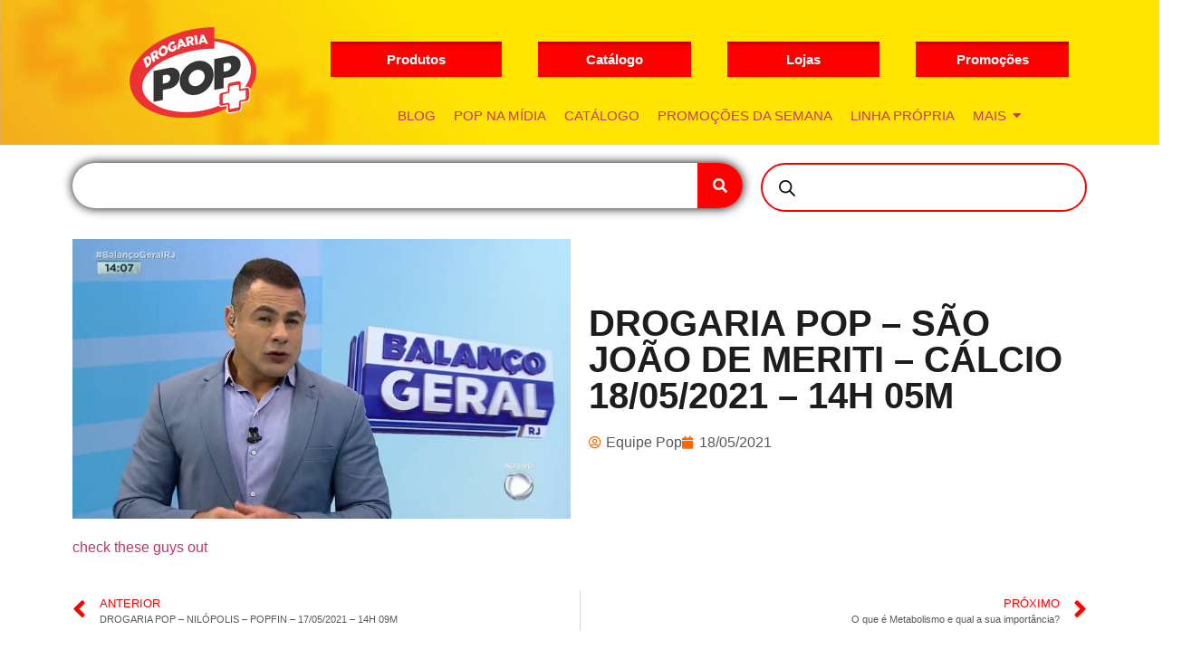

--- FILE ---
content_type: text/html; charset=UTF-8
request_url: https://drogariapop.com.br/drogaria-pop-sao-joao-de-meriti-calcio-18-05-2021-14h-05m/
body_size: 30953
content:
<!DOCTYPE html>
<html lang="pt-BR">
    <head>
        <meta charset="UTF-8">
        <meta name="viewport" content="width=device-width, initial-scale=1.0, viewport-fit=cover" />
                <meta name='robots' content='index, follow, max-image-preview:large, max-snippet:-1, max-video-preview:-1' />

<!-- Google Tag Manager for WordPress by gtm4wp.com -->
<script data-cfasync="false" data-pagespeed-no-defer>
	var gtm4wp_datalayer_name = "dataLayer";
	var dataLayer = dataLayer || [];
</script>
<!-- End Google Tag Manager for WordPress by gtm4wp.com -->
	<!-- This site is optimized with the Yoast SEO plugin v26.5 - https://yoast.com/wordpress/plugins/seo/ -->
	<title>DROGARIA POP - SÃO JOÃO DE MERITI - CÁLCIO 18/05/2021 - 14H 05M - Drogaria POP</title>
	<link rel="canonical" href="https://drogariapop.com.br/drogaria-pop-sao-joao-de-meriti-calcio-18-05-2021-14h-05m/" />
	<meta property="og:locale" content="pt_BR" />
	<meta property="og:type" content="article" />
	<meta property="og:title" content="DROGARIA POP - SÃO JOÃO DE MERITI - CÁLCIO 18/05/2021 - 14H 05M - Drogaria POP" />
	<meta property="og:description" content="check these guys out" />
	<meta property="og:url" content="https://drogariapop.com.br/drogaria-pop-sao-joao-de-meriti-calcio-18-05-2021-14h-05m/" />
	<meta property="og:site_name" content="Drogaria POP" />
	<meta property="article:published_time" content="2021-05-18T17:47:49+00:00" />
	<meta property="article:modified_time" content="2023-10-17T09:32:43+00:00" />
	<meta property="og:image" content="https://drogariapop.com.br/wp-content/uploads/2021/05/DROGARIA-POP-SAO-JOAO-DE-MERITI-CALCIO-18052021-14H-05M.jpeg" />
	<meta property="og:image:width" content="1280" />
	<meta property="og:image:height" content="720" />
	<meta property="og:image:type" content="image/jpeg" />
	<meta name="author" content="Equipe Pop" />
	<meta name="twitter:card" content="summary_large_image" />
	<meta name="twitter:label1" content="Escrito por" />
	<meta name="twitter:data1" content="Equipe Pop" />
	<script type="application/ld+json" class="yoast-schema-graph">{"@context":"https://schema.org","@graph":[{"@type":"Article","@id":"https://drogariapop.com.br/drogaria-pop-sao-joao-de-meriti-calcio-18-05-2021-14h-05m/#article","isPartOf":{"@id":"https://drogariapop.com.br/drogaria-pop-sao-joao-de-meriti-calcio-18-05-2021-14h-05m/"},"author":{"name":"Equipe Pop","@id":"https://drogariapop.com.br/#/schema/person/df1125d8abe480080deb24f241cefa51"},"headline":"DROGARIA POP &#8211; SÃO JOÃO DE MERITI &#8211; CÁLCIO 18/05/2021 &#8211; 14H 05M","datePublished":"2021-05-18T17:47:49+00:00","dateModified":"2023-10-17T09:32:43+00:00","mainEntityOfPage":{"@id":"https://drogariapop.com.br/drogaria-pop-sao-joao-de-meriti-calcio-18-05-2021-14h-05m/"},"wordCount":19,"publisher":{"@id":"https://drogariapop.com.br/#organization"},"image":{"@id":"https://drogariapop.com.br/drogaria-pop-sao-joao-de-meriti-calcio-18-05-2021-14h-05m/#primaryimage"},"thumbnailUrl":"https://drogariapop.com.br/wp-content/uploads/2021/05/DROGARIA-POP-SAO-JOAO-DE-MERITI-CALCIO-18052021-14H-05M.jpeg","articleSection":["Pop na midia"],"inLanguage":"pt-BR"},{"@type":"WebPage","@id":"https://drogariapop.com.br/drogaria-pop-sao-joao-de-meriti-calcio-18-05-2021-14h-05m/","url":"https://drogariapop.com.br/drogaria-pop-sao-joao-de-meriti-calcio-18-05-2021-14h-05m/","name":"DROGARIA POP - SÃO JOÃO DE MERITI - CÁLCIO 18/05/2021 - 14H 05M - Drogaria POP","isPartOf":{"@id":"https://drogariapop.com.br/#website"},"primaryImageOfPage":{"@id":"https://drogariapop.com.br/drogaria-pop-sao-joao-de-meriti-calcio-18-05-2021-14h-05m/#primaryimage"},"image":{"@id":"https://drogariapop.com.br/drogaria-pop-sao-joao-de-meriti-calcio-18-05-2021-14h-05m/#primaryimage"},"thumbnailUrl":"https://drogariapop.com.br/wp-content/uploads/2021/05/DROGARIA-POP-SAO-JOAO-DE-MERITI-CALCIO-18052021-14H-05M.jpeg","datePublished":"2021-05-18T17:47:49+00:00","dateModified":"2023-10-17T09:32:43+00:00","breadcrumb":{"@id":"https://drogariapop.com.br/drogaria-pop-sao-joao-de-meriti-calcio-18-05-2021-14h-05m/#breadcrumb"},"inLanguage":"pt-BR","potentialAction":[{"@type":"ReadAction","target":["https://drogariapop.com.br/drogaria-pop-sao-joao-de-meriti-calcio-18-05-2021-14h-05m/"]}]},{"@type":"ImageObject","inLanguage":"pt-BR","@id":"https://drogariapop.com.br/drogaria-pop-sao-joao-de-meriti-calcio-18-05-2021-14h-05m/#primaryimage","url":"https://drogariapop.com.br/wp-content/uploads/2021/05/DROGARIA-POP-SAO-JOAO-DE-MERITI-CALCIO-18052021-14H-05M.jpeg","contentUrl":"https://drogariapop.com.br/wp-content/uploads/2021/05/DROGARIA-POP-SAO-JOAO-DE-MERITI-CALCIO-18052021-14H-05M.jpeg","width":1280,"height":720},{"@type":"BreadcrumbList","@id":"https://drogariapop.com.br/drogaria-pop-sao-joao-de-meriti-calcio-18-05-2021-14h-05m/#breadcrumb","itemListElement":[{"@type":"ListItem","position":1,"name":"Início","item":"https://drogariapop.com.br/"},{"@type":"ListItem","position":2,"name":"DROGARIA POP &#8211; SÃO JOÃO DE MERITI &#8211; CÁLCIO 18/05/2021 &#8211; 14H 05M"}]},{"@type":"WebSite","@id":"https://drogariapop.com.br/#website","url":"https://drogariapop.com.br/","name":"Drogaria POP","description":"Genérico Barato no Rio de Janeiro","publisher":{"@id":"https://drogariapop.com.br/#organization"},"potentialAction":[{"@type":"SearchAction","target":{"@type":"EntryPoint","urlTemplate":"https://drogariapop.com.br/?s={search_term_string}"},"query-input":{"@type":"PropertyValueSpecification","valueRequired":true,"valueName":"search_term_string"}}],"inLanguage":"pt-BR"},{"@type":"Organization","@id":"https://drogariapop.com.br/#organization","name":"Drogaria POP","url":"https://drogariapop.com.br/","logo":{"@type":"ImageObject","inLanguage":"pt-BR","@id":"https://drogariapop.com.br/#/schema/logo/image/","url":"https://drogariapop.com.br/wp-content/uploads/2025/06/logo-pop-site.png","contentUrl":"https://drogariapop.com.br/wp-content/uploads/2025/06/logo-pop-site.png","width":300,"height":215,"caption":"Drogaria POP"},"image":{"@id":"https://drogariapop.com.br/#/schema/logo/image/"}},{"@type":"Person","@id":"https://drogariapop.com.br/#/schema/person/df1125d8abe480080deb24f241cefa51","name":"Equipe Pop","image":{"@type":"ImageObject","inLanguage":"pt-BR","@id":"https://drogariapop.com.br/#/schema/person/image/","url":"https://secure.gravatar.com/avatar/49b9f3d5b182da5e84542dbf3d33fd054c6a489f800dd61912c2ed4313cc95f8?s=96&d=mm&r=g","contentUrl":"https://secure.gravatar.com/avatar/49b9f3d5b182da5e84542dbf3d33fd054c6a489f800dd61912c2ed4313cc95f8?s=96&d=mm&r=g","caption":"Equipe Pop"},"url":"https://drogariapop.com.br/author/admin/"}]}</script>
	<!-- / Yoast SEO plugin. -->


<link rel="alternate" type="application/rss+xml" title="Feed para Drogaria POP &raquo;" href="https://drogariapop.com.br/feed/" />
<link rel="alternate" type="application/rss+xml" title="Feed de comentários para Drogaria POP &raquo;" href="https://drogariapop.com.br/comments/feed/" />
<link rel="alternate" title="oEmbed (JSON)" type="application/json+oembed" href="https://drogariapop.com.br/wp-json/oembed/1.0/embed?url=https%3A%2F%2Fdrogariapop.com.br%2Fdrogaria-pop-sao-joao-de-meriti-calcio-18-05-2021-14h-05m%2F" />
<link rel="alternate" title="oEmbed (XML)" type="text/xml+oembed" href="https://drogariapop.com.br/wp-json/oembed/1.0/embed?url=https%3A%2F%2Fdrogariapop.com.br%2Fdrogaria-pop-sao-joao-de-meriti-calcio-18-05-2021-14h-05m%2F&#038;format=xml" />
<style id='wp-img-auto-sizes-contain-inline-css'>
img:is([sizes=auto i],[sizes^="auto," i]){contain-intrinsic-size:3000px 1500px}
/*# sourceURL=wp-img-auto-sizes-contain-inline-css */
</style>
<link rel='stylesheet' id='premium-addons-css' href='https://drogariapop.com.br/wp-content/plugins/premium-addons-for-elementor/assets/frontend/min-css/premium-addons.min.css?ver=4.11.53' media='all' />
<style id='wp-emoji-styles-inline-css'>

	img.wp-smiley, img.emoji {
		display: inline !important;
		border: none !important;
		box-shadow: none !important;
		height: 1em !important;
		width: 1em !important;
		margin: 0 0.07em !important;
		vertical-align: -0.1em !important;
		background: none !important;
		padding: 0 !important;
	}
/*# sourceURL=wp-emoji-styles-inline-css */
</style>
<link rel='stylesheet' id='wp-block-library-css' href='https://drogariapop.com.br/wp-includes/css/dist/block-library/style.min.css?ver=6.9' media='all' />
<style id='global-styles-inline-css'>
:root{--wp--preset--aspect-ratio--square: 1;--wp--preset--aspect-ratio--4-3: 4/3;--wp--preset--aspect-ratio--3-4: 3/4;--wp--preset--aspect-ratio--3-2: 3/2;--wp--preset--aspect-ratio--2-3: 2/3;--wp--preset--aspect-ratio--16-9: 16/9;--wp--preset--aspect-ratio--9-16: 9/16;--wp--preset--color--black: #000000;--wp--preset--color--cyan-bluish-gray: #abb8c3;--wp--preset--color--white: #ffffff;--wp--preset--color--pale-pink: #f78da7;--wp--preset--color--vivid-red: #cf2e2e;--wp--preset--color--luminous-vivid-orange: #ff6900;--wp--preset--color--luminous-vivid-amber: #fcb900;--wp--preset--color--light-green-cyan: #7bdcb5;--wp--preset--color--vivid-green-cyan: #00d084;--wp--preset--color--pale-cyan-blue: #8ed1fc;--wp--preset--color--vivid-cyan-blue: #0693e3;--wp--preset--color--vivid-purple: #9b51e0;--wp--preset--gradient--vivid-cyan-blue-to-vivid-purple: linear-gradient(135deg,rgb(6,147,227) 0%,rgb(155,81,224) 100%);--wp--preset--gradient--light-green-cyan-to-vivid-green-cyan: linear-gradient(135deg,rgb(122,220,180) 0%,rgb(0,208,130) 100%);--wp--preset--gradient--luminous-vivid-amber-to-luminous-vivid-orange: linear-gradient(135deg,rgb(252,185,0) 0%,rgb(255,105,0) 100%);--wp--preset--gradient--luminous-vivid-orange-to-vivid-red: linear-gradient(135deg,rgb(255,105,0) 0%,rgb(207,46,46) 100%);--wp--preset--gradient--very-light-gray-to-cyan-bluish-gray: linear-gradient(135deg,rgb(238,238,238) 0%,rgb(169,184,195) 100%);--wp--preset--gradient--cool-to-warm-spectrum: linear-gradient(135deg,rgb(74,234,220) 0%,rgb(151,120,209) 20%,rgb(207,42,186) 40%,rgb(238,44,130) 60%,rgb(251,105,98) 80%,rgb(254,248,76) 100%);--wp--preset--gradient--blush-light-purple: linear-gradient(135deg,rgb(255,206,236) 0%,rgb(152,150,240) 100%);--wp--preset--gradient--blush-bordeaux: linear-gradient(135deg,rgb(254,205,165) 0%,rgb(254,45,45) 50%,rgb(107,0,62) 100%);--wp--preset--gradient--luminous-dusk: linear-gradient(135deg,rgb(255,203,112) 0%,rgb(199,81,192) 50%,rgb(65,88,208) 100%);--wp--preset--gradient--pale-ocean: linear-gradient(135deg,rgb(255,245,203) 0%,rgb(182,227,212) 50%,rgb(51,167,181) 100%);--wp--preset--gradient--electric-grass: linear-gradient(135deg,rgb(202,248,128) 0%,rgb(113,206,126) 100%);--wp--preset--gradient--midnight: linear-gradient(135deg,rgb(2,3,129) 0%,rgb(40,116,252) 100%);--wp--preset--font-size--small: 13px;--wp--preset--font-size--medium: 20px;--wp--preset--font-size--large: 36px;--wp--preset--font-size--x-large: 42px;--wp--preset--spacing--20: 0.44rem;--wp--preset--spacing--30: 0.67rem;--wp--preset--spacing--40: 1rem;--wp--preset--spacing--50: 1.5rem;--wp--preset--spacing--60: 2.25rem;--wp--preset--spacing--70: 3.38rem;--wp--preset--spacing--80: 5.06rem;--wp--preset--shadow--natural: 6px 6px 9px rgba(0, 0, 0, 0.2);--wp--preset--shadow--deep: 12px 12px 50px rgba(0, 0, 0, 0.4);--wp--preset--shadow--sharp: 6px 6px 0px rgba(0, 0, 0, 0.2);--wp--preset--shadow--outlined: 6px 6px 0px -3px rgb(255, 255, 255), 6px 6px rgb(0, 0, 0);--wp--preset--shadow--crisp: 6px 6px 0px rgb(0, 0, 0);}:root { --wp--style--global--content-size: 800px;--wp--style--global--wide-size: 1200px; }:where(body) { margin: 0; }.wp-site-blocks > .alignleft { float: left; margin-right: 2em; }.wp-site-blocks > .alignright { float: right; margin-left: 2em; }.wp-site-blocks > .aligncenter { justify-content: center; margin-left: auto; margin-right: auto; }:where(.wp-site-blocks) > * { margin-block-start: 24px; margin-block-end: 0; }:where(.wp-site-blocks) > :first-child { margin-block-start: 0; }:where(.wp-site-blocks) > :last-child { margin-block-end: 0; }:root { --wp--style--block-gap: 24px; }:root :where(.is-layout-flow) > :first-child{margin-block-start: 0;}:root :where(.is-layout-flow) > :last-child{margin-block-end: 0;}:root :where(.is-layout-flow) > *{margin-block-start: 24px;margin-block-end: 0;}:root :where(.is-layout-constrained) > :first-child{margin-block-start: 0;}:root :where(.is-layout-constrained) > :last-child{margin-block-end: 0;}:root :where(.is-layout-constrained) > *{margin-block-start: 24px;margin-block-end: 0;}:root :where(.is-layout-flex){gap: 24px;}:root :where(.is-layout-grid){gap: 24px;}.is-layout-flow > .alignleft{float: left;margin-inline-start: 0;margin-inline-end: 2em;}.is-layout-flow > .alignright{float: right;margin-inline-start: 2em;margin-inline-end: 0;}.is-layout-flow > .aligncenter{margin-left: auto !important;margin-right: auto !important;}.is-layout-constrained > .alignleft{float: left;margin-inline-start: 0;margin-inline-end: 2em;}.is-layout-constrained > .alignright{float: right;margin-inline-start: 2em;margin-inline-end: 0;}.is-layout-constrained > .aligncenter{margin-left: auto !important;margin-right: auto !important;}.is-layout-constrained > :where(:not(.alignleft):not(.alignright):not(.alignfull)){max-width: var(--wp--style--global--content-size);margin-left: auto !important;margin-right: auto !important;}.is-layout-constrained > .alignwide{max-width: var(--wp--style--global--wide-size);}body .is-layout-flex{display: flex;}.is-layout-flex{flex-wrap: wrap;align-items: center;}.is-layout-flex > :is(*, div){margin: 0;}body .is-layout-grid{display: grid;}.is-layout-grid > :is(*, div){margin: 0;}body{padding-top: 0px;padding-right: 0px;padding-bottom: 0px;padding-left: 0px;}a:where(:not(.wp-element-button)){text-decoration: underline;}:root :where(.wp-element-button, .wp-block-button__link){background-color: #32373c;border-width: 0;color: #fff;font-family: inherit;font-size: inherit;font-style: inherit;font-weight: inherit;letter-spacing: inherit;line-height: inherit;padding-top: calc(0.667em + 2px);padding-right: calc(1.333em + 2px);padding-bottom: calc(0.667em + 2px);padding-left: calc(1.333em + 2px);text-decoration: none;text-transform: inherit;}.has-black-color{color: var(--wp--preset--color--black) !important;}.has-cyan-bluish-gray-color{color: var(--wp--preset--color--cyan-bluish-gray) !important;}.has-white-color{color: var(--wp--preset--color--white) !important;}.has-pale-pink-color{color: var(--wp--preset--color--pale-pink) !important;}.has-vivid-red-color{color: var(--wp--preset--color--vivid-red) !important;}.has-luminous-vivid-orange-color{color: var(--wp--preset--color--luminous-vivid-orange) !important;}.has-luminous-vivid-amber-color{color: var(--wp--preset--color--luminous-vivid-amber) !important;}.has-light-green-cyan-color{color: var(--wp--preset--color--light-green-cyan) !important;}.has-vivid-green-cyan-color{color: var(--wp--preset--color--vivid-green-cyan) !important;}.has-pale-cyan-blue-color{color: var(--wp--preset--color--pale-cyan-blue) !important;}.has-vivid-cyan-blue-color{color: var(--wp--preset--color--vivid-cyan-blue) !important;}.has-vivid-purple-color{color: var(--wp--preset--color--vivid-purple) !important;}.has-black-background-color{background-color: var(--wp--preset--color--black) !important;}.has-cyan-bluish-gray-background-color{background-color: var(--wp--preset--color--cyan-bluish-gray) !important;}.has-white-background-color{background-color: var(--wp--preset--color--white) !important;}.has-pale-pink-background-color{background-color: var(--wp--preset--color--pale-pink) !important;}.has-vivid-red-background-color{background-color: var(--wp--preset--color--vivid-red) !important;}.has-luminous-vivid-orange-background-color{background-color: var(--wp--preset--color--luminous-vivid-orange) !important;}.has-luminous-vivid-amber-background-color{background-color: var(--wp--preset--color--luminous-vivid-amber) !important;}.has-light-green-cyan-background-color{background-color: var(--wp--preset--color--light-green-cyan) !important;}.has-vivid-green-cyan-background-color{background-color: var(--wp--preset--color--vivid-green-cyan) !important;}.has-pale-cyan-blue-background-color{background-color: var(--wp--preset--color--pale-cyan-blue) !important;}.has-vivid-cyan-blue-background-color{background-color: var(--wp--preset--color--vivid-cyan-blue) !important;}.has-vivid-purple-background-color{background-color: var(--wp--preset--color--vivid-purple) !important;}.has-black-border-color{border-color: var(--wp--preset--color--black) !important;}.has-cyan-bluish-gray-border-color{border-color: var(--wp--preset--color--cyan-bluish-gray) !important;}.has-white-border-color{border-color: var(--wp--preset--color--white) !important;}.has-pale-pink-border-color{border-color: var(--wp--preset--color--pale-pink) !important;}.has-vivid-red-border-color{border-color: var(--wp--preset--color--vivid-red) !important;}.has-luminous-vivid-orange-border-color{border-color: var(--wp--preset--color--luminous-vivid-orange) !important;}.has-luminous-vivid-amber-border-color{border-color: var(--wp--preset--color--luminous-vivid-amber) !important;}.has-light-green-cyan-border-color{border-color: var(--wp--preset--color--light-green-cyan) !important;}.has-vivid-green-cyan-border-color{border-color: var(--wp--preset--color--vivid-green-cyan) !important;}.has-pale-cyan-blue-border-color{border-color: var(--wp--preset--color--pale-cyan-blue) !important;}.has-vivid-cyan-blue-border-color{border-color: var(--wp--preset--color--vivid-cyan-blue) !important;}.has-vivid-purple-border-color{border-color: var(--wp--preset--color--vivid-purple) !important;}.has-vivid-cyan-blue-to-vivid-purple-gradient-background{background: var(--wp--preset--gradient--vivid-cyan-blue-to-vivid-purple) !important;}.has-light-green-cyan-to-vivid-green-cyan-gradient-background{background: var(--wp--preset--gradient--light-green-cyan-to-vivid-green-cyan) !important;}.has-luminous-vivid-amber-to-luminous-vivid-orange-gradient-background{background: var(--wp--preset--gradient--luminous-vivid-amber-to-luminous-vivid-orange) !important;}.has-luminous-vivid-orange-to-vivid-red-gradient-background{background: var(--wp--preset--gradient--luminous-vivid-orange-to-vivid-red) !important;}.has-very-light-gray-to-cyan-bluish-gray-gradient-background{background: var(--wp--preset--gradient--very-light-gray-to-cyan-bluish-gray) !important;}.has-cool-to-warm-spectrum-gradient-background{background: var(--wp--preset--gradient--cool-to-warm-spectrum) !important;}.has-blush-light-purple-gradient-background{background: var(--wp--preset--gradient--blush-light-purple) !important;}.has-blush-bordeaux-gradient-background{background: var(--wp--preset--gradient--blush-bordeaux) !important;}.has-luminous-dusk-gradient-background{background: var(--wp--preset--gradient--luminous-dusk) !important;}.has-pale-ocean-gradient-background{background: var(--wp--preset--gradient--pale-ocean) !important;}.has-electric-grass-gradient-background{background: var(--wp--preset--gradient--electric-grass) !important;}.has-midnight-gradient-background{background: var(--wp--preset--gradient--midnight) !important;}.has-small-font-size{font-size: var(--wp--preset--font-size--small) !important;}.has-medium-font-size{font-size: var(--wp--preset--font-size--medium) !important;}.has-large-font-size{font-size: var(--wp--preset--font-size--large) !important;}.has-x-large-font-size{font-size: var(--wp--preset--font-size--x-large) !important;}
:root :where(.wp-block-pullquote){font-size: 1.5em;line-height: 1.6;}
/*# sourceURL=global-styles-inline-css */
</style>
<link rel='stylesheet' id='contact-form-7-css' href='https://drogariapop.com.br/wp-content/plugins/contact-form-7/includes/css/styles.css?ver=6.1.4' media='all' />
<link rel='stylesheet' id='fvp-frontend-css' href='https://drogariapop.com.br/wp-content/plugins/featured-video-plus/styles/frontend.css?ver=2.3.3' media='all' />
<link rel='stylesheet' id='woocommerce-layout-css' href='https://drogariapop.com.br/wp-content/plugins/woocommerce/assets/css/woocommerce-layout.css?ver=10.3.7' media='all' />
<link rel='stylesheet' id='woocommerce-smallscreen-css' href='https://drogariapop.com.br/wp-content/plugins/woocommerce/assets/css/woocommerce-smallscreen.css?ver=10.3.7' media='only screen and (max-width: 768px)' />
<link rel='stylesheet' id='woocommerce-general-css' href='https://drogariapop.com.br/wp-content/plugins/woocommerce/assets/css/woocommerce.css?ver=10.3.7' media='all' />
<style id='woocommerce-inline-inline-css'>
.woocommerce form .form-row .required { visibility: visible; }
/*# sourceURL=woocommerce-inline-inline-css */
</style>
<link rel='stylesheet' id='elementor-frontend-css' href='https://drogariapop.com.br/wp-content/plugins/elementor/assets/css/frontend.min.css?ver=3.33.3' media='all' />
<style id='elementor-frontend-inline-css'>
@-webkit-keyframes ha_fadeIn{0%{opacity:0}to{opacity:1}}@keyframes ha_fadeIn{0%{opacity:0}to{opacity:1}}@-webkit-keyframes ha_zoomIn{0%{opacity:0;-webkit-transform:scale3d(.3,.3,.3);transform:scale3d(.3,.3,.3)}50%{opacity:1}}@keyframes ha_zoomIn{0%{opacity:0;-webkit-transform:scale3d(.3,.3,.3);transform:scale3d(.3,.3,.3)}50%{opacity:1}}@-webkit-keyframes ha_rollIn{0%{opacity:0;-webkit-transform:translate3d(-100%,0,0) rotate3d(0,0,1,-120deg);transform:translate3d(-100%,0,0) rotate3d(0,0,1,-120deg)}to{opacity:1}}@keyframes ha_rollIn{0%{opacity:0;-webkit-transform:translate3d(-100%,0,0) rotate3d(0,0,1,-120deg);transform:translate3d(-100%,0,0) rotate3d(0,0,1,-120deg)}to{opacity:1}}@-webkit-keyframes ha_bounce{0%,20%,53%,to{-webkit-animation-timing-function:cubic-bezier(.215,.61,.355,1);animation-timing-function:cubic-bezier(.215,.61,.355,1)}40%,43%{-webkit-transform:translate3d(0,-30px,0) scaleY(1.1);transform:translate3d(0,-30px,0) scaleY(1.1);-webkit-animation-timing-function:cubic-bezier(.755,.05,.855,.06);animation-timing-function:cubic-bezier(.755,.05,.855,.06)}70%{-webkit-transform:translate3d(0,-15px,0) scaleY(1.05);transform:translate3d(0,-15px,0) scaleY(1.05);-webkit-animation-timing-function:cubic-bezier(.755,.05,.855,.06);animation-timing-function:cubic-bezier(.755,.05,.855,.06)}80%{-webkit-transition-timing-function:cubic-bezier(.215,.61,.355,1);transition-timing-function:cubic-bezier(.215,.61,.355,1);-webkit-transform:translate3d(0,0,0) scaleY(.95);transform:translate3d(0,0,0) scaleY(.95)}90%{-webkit-transform:translate3d(0,-4px,0) scaleY(1.02);transform:translate3d(0,-4px,0) scaleY(1.02)}}@keyframes ha_bounce{0%,20%,53%,to{-webkit-animation-timing-function:cubic-bezier(.215,.61,.355,1);animation-timing-function:cubic-bezier(.215,.61,.355,1)}40%,43%{-webkit-transform:translate3d(0,-30px,0) scaleY(1.1);transform:translate3d(0,-30px,0) scaleY(1.1);-webkit-animation-timing-function:cubic-bezier(.755,.05,.855,.06);animation-timing-function:cubic-bezier(.755,.05,.855,.06)}70%{-webkit-transform:translate3d(0,-15px,0) scaleY(1.05);transform:translate3d(0,-15px,0) scaleY(1.05);-webkit-animation-timing-function:cubic-bezier(.755,.05,.855,.06);animation-timing-function:cubic-bezier(.755,.05,.855,.06)}80%{-webkit-transition-timing-function:cubic-bezier(.215,.61,.355,1);transition-timing-function:cubic-bezier(.215,.61,.355,1);-webkit-transform:translate3d(0,0,0) scaleY(.95);transform:translate3d(0,0,0) scaleY(.95)}90%{-webkit-transform:translate3d(0,-4px,0) scaleY(1.02);transform:translate3d(0,-4px,0) scaleY(1.02)}}@-webkit-keyframes ha_bounceIn{0%,20%,40%,60%,80%,to{-webkit-animation-timing-function:cubic-bezier(.215,.61,.355,1);animation-timing-function:cubic-bezier(.215,.61,.355,1)}0%{opacity:0;-webkit-transform:scale3d(.3,.3,.3);transform:scale3d(.3,.3,.3)}20%{-webkit-transform:scale3d(1.1,1.1,1.1);transform:scale3d(1.1,1.1,1.1)}40%{-webkit-transform:scale3d(.9,.9,.9);transform:scale3d(.9,.9,.9)}60%{opacity:1;-webkit-transform:scale3d(1.03,1.03,1.03);transform:scale3d(1.03,1.03,1.03)}80%{-webkit-transform:scale3d(.97,.97,.97);transform:scale3d(.97,.97,.97)}to{opacity:1}}@keyframes ha_bounceIn{0%,20%,40%,60%,80%,to{-webkit-animation-timing-function:cubic-bezier(.215,.61,.355,1);animation-timing-function:cubic-bezier(.215,.61,.355,1)}0%{opacity:0;-webkit-transform:scale3d(.3,.3,.3);transform:scale3d(.3,.3,.3)}20%{-webkit-transform:scale3d(1.1,1.1,1.1);transform:scale3d(1.1,1.1,1.1)}40%{-webkit-transform:scale3d(.9,.9,.9);transform:scale3d(.9,.9,.9)}60%{opacity:1;-webkit-transform:scale3d(1.03,1.03,1.03);transform:scale3d(1.03,1.03,1.03)}80%{-webkit-transform:scale3d(.97,.97,.97);transform:scale3d(.97,.97,.97)}to{opacity:1}}@-webkit-keyframes ha_flipInX{0%{opacity:0;-webkit-transform:perspective(400px) rotate3d(1,0,0,90deg);transform:perspective(400px) rotate3d(1,0,0,90deg);-webkit-animation-timing-function:ease-in;animation-timing-function:ease-in}40%{-webkit-transform:perspective(400px) rotate3d(1,0,0,-20deg);transform:perspective(400px) rotate3d(1,0,0,-20deg);-webkit-animation-timing-function:ease-in;animation-timing-function:ease-in}60%{opacity:1;-webkit-transform:perspective(400px) rotate3d(1,0,0,10deg);transform:perspective(400px) rotate3d(1,0,0,10deg)}80%{-webkit-transform:perspective(400px) rotate3d(1,0,0,-5deg);transform:perspective(400px) rotate3d(1,0,0,-5deg)}}@keyframes ha_flipInX{0%{opacity:0;-webkit-transform:perspective(400px) rotate3d(1,0,0,90deg);transform:perspective(400px) rotate3d(1,0,0,90deg);-webkit-animation-timing-function:ease-in;animation-timing-function:ease-in}40%{-webkit-transform:perspective(400px) rotate3d(1,0,0,-20deg);transform:perspective(400px) rotate3d(1,0,0,-20deg);-webkit-animation-timing-function:ease-in;animation-timing-function:ease-in}60%{opacity:1;-webkit-transform:perspective(400px) rotate3d(1,0,0,10deg);transform:perspective(400px) rotate3d(1,0,0,10deg)}80%{-webkit-transform:perspective(400px) rotate3d(1,0,0,-5deg);transform:perspective(400px) rotate3d(1,0,0,-5deg)}}@-webkit-keyframes ha_flipInY{0%{opacity:0;-webkit-transform:perspective(400px) rotate3d(0,1,0,90deg);transform:perspective(400px) rotate3d(0,1,0,90deg);-webkit-animation-timing-function:ease-in;animation-timing-function:ease-in}40%{-webkit-transform:perspective(400px) rotate3d(0,1,0,-20deg);transform:perspective(400px) rotate3d(0,1,0,-20deg);-webkit-animation-timing-function:ease-in;animation-timing-function:ease-in}60%{opacity:1;-webkit-transform:perspective(400px) rotate3d(0,1,0,10deg);transform:perspective(400px) rotate3d(0,1,0,10deg)}80%{-webkit-transform:perspective(400px) rotate3d(0,1,0,-5deg);transform:perspective(400px) rotate3d(0,1,0,-5deg)}}@keyframes ha_flipInY{0%{opacity:0;-webkit-transform:perspective(400px) rotate3d(0,1,0,90deg);transform:perspective(400px) rotate3d(0,1,0,90deg);-webkit-animation-timing-function:ease-in;animation-timing-function:ease-in}40%{-webkit-transform:perspective(400px) rotate3d(0,1,0,-20deg);transform:perspective(400px) rotate3d(0,1,0,-20deg);-webkit-animation-timing-function:ease-in;animation-timing-function:ease-in}60%{opacity:1;-webkit-transform:perspective(400px) rotate3d(0,1,0,10deg);transform:perspective(400px) rotate3d(0,1,0,10deg)}80%{-webkit-transform:perspective(400px) rotate3d(0,1,0,-5deg);transform:perspective(400px) rotate3d(0,1,0,-5deg)}}@-webkit-keyframes ha_swing{20%{-webkit-transform:rotate3d(0,0,1,15deg);transform:rotate3d(0,0,1,15deg)}40%{-webkit-transform:rotate3d(0,0,1,-10deg);transform:rotate3d(0,0,1,-10deg)}60%{-webkit-transform:rotate3d(0,0,1,5deg);transform:rotate3d(0,0,1,5deg)}80%{-webkit-transform:rotate3d(0,0,1,-5deg);transform:rotate3d(0,0,1,-5deg)}}@keyframes ha_swing{20%{-webkit-transform:rotate3d(0,0,1,15deg);transform:rotate3d(0,0,1,15deg)}40%{-webkit-transform:rotate3d(0,0,1,-10deg);transform:rotate3d(0,0,1,-10deg)}60%{-webkit-transform:rotate3d(0,0,1,5deg);transform:rotate3d(0,0,1,5deg)}80%{-webkit-transform:rotate3d(0,0,1,-5deg);transform:rotate3d(0,0,1,-5deg)}}@-webkit-keyframes ha_slideInDown{0%{visibility:visible;-webkit-transform:translate3d(0,-100%,0);transform:translate3d(0,-100%,0)}}@keyframes ha_slideInDown{0%{visibility:visible;-webkit-transform:translate3d(0,-100%,0);transform:translate3d(0,-100%,0)}}@-webkit-keyframes ha_slideInUp{0%{visibility:visible;-webkit-transform:translate3d(0,100%,0);transform:translate3d(0,100%,0)}}@keyframes ha_slideInUp{0%{visibility:visible;-webkit-transform:translate3d(0,100%,0);transform:translate3d(0,100%,0)}}@-webkit-keyframes ha_slideInLeft{0%{visibility:visible;-webkit-transform:translate3d(-100%,0,0);transform:translate3d(-100%,0,0)}}@keyframes ha_slideInLeft{0%{visibility:visible;-webkit-transform:translate3d(-100%,0,0);transform:translate3d(-100%,0,0)}}@-webkit-keyframes ha_slideInRight{0%{visibility:visible;-webkit-transform:translate3d(100%,0,0);transform:translate3d(100%,0,0)}}@keyframes ha_slideInRight{0%{visibility:visible;-webkit-transform:translate3d(100%,0,0);transform:translate3d(100%,0,0)}}.ha_fadeIn{-webkit-animation-name:ha_fadeIn;animation-name:ha_fadeIn}.ha_zoomIn{-webkit-animation-name:ha_zoomIn;animation-name:ha_zoomIn}.ha_rollIn{-webkit-animation-name:ha_rollIn;animation-name:ha_rollIn}.ha_bounce{-webkit-transform-origin:center bottom;-ms-transform-origin:center bottom;transform-origin:center bottom;-webkit-animation-name:ha_bounce;animation-name:ha_bounce}.ha_bounceIn{-webkit-animation-name:ha_bounceIn;animation-name:ha_bounceIn;-webkit-animation-duration:.75s;-webkit-animation-duration:calc(var(--animate-duration)*.75);animation-duration:.75s;animation-duration:calc(var(--animate-duration)*.75)}.ha_flipInX,.ha_flipInY{-webkit-animation-name:ha_flipInX;animation-name:ha_flipInX;-webkit-backface-visibility:visible!important;backface-visibility:visible!important}.ha_flipInY{-webkit-animation-name:ha_flipInY;animation-name:ha_flipInY}.ha_swing{-webkit-transform-origin:top center;-ms-transform-origin:top center;transform-origin:top center;-webkit-animation-name:ha_swing;animation-name:ha_swing}.ha_slideInDown{-webkit-animation-name:ha_slideInDown;animation-name:ha_slideInDown}.ha_slideInUp{-webkit-animation-name:ha_slideInUp;animation-name:ha_slideInUp}.ha_slideInLeft{-webkit-animation-name:ha_slideInLeft;animation-name:ha_slideInLeft}.ha_slideInRight{-webkit-animation-name:ha_slideInRight;animation-name:ha_slideInRight}.ha-css-transform-yes{-webkit-transition-duration:var(--ha-tfx-transition-duration, .2s);transition-duration:var(--ha-tfx-transition-duration, .2s);-webkit-transition-property:-webkit-transform;transition-property:transform;transition-property:transform,-webkit-transform;-webkit-transform:translate(var(--ha-tfx-translate-x, 0),var(--ha-tfx-translate-y, 0)) scale(var(--ha-tfx-scale-x, 1),var(--ha-tfx-scale-y, 1)) skew(var(--ha-tfx-skew-x, 0),var(--ha-tfx-skew-y, 0)) rotateX(var(--ha-tfx-rotate-x, 0)) rotateY(var(--ha-tfx-rotate-y, 0)) rotateZ(var(--ha-tfx-rotate-z, 0));transform:translate(var(--ha-tfx-translate-x, 0),var(--ha-tfx-translate-y, 0)) scale(var(--ha-tfx-scale-x, 1),var(--ha-tfx-scale-y, 1)) skew(var(--ha-tfx-skew-x, 0),var(--ha-tfx-skew-y, 0)) rotateX(var(--ha-tfx-rotate-x, 0)) rotateY(var(--ha-tfx-rotate-y, 0)) rotateZ(var(--ha-tfx-rotate-z, 0))}.ha-css-transform-yes:hover{-webkit-transform:translate(var(--ha-tfx-translate-x-hover, var(--ha-tfx-translate-x, 0)),var(--ha-tfx-translate-y-hover, var(--ha-tfx-translate-y, 0))) scale(var(--ha-tfx-scale-x-hover, var(--ha-tfx-scale-x, 1)),var(--ha-tfx-scale-y-hover, var(--ha-tfx-scale-y, 1))) skew(var(--ha-tfx-skew-x-hover, var(--ha-tfx-skew-x, 0)),var(--ha-tfx-skew-y-hover, var(--ha-tfx-skew-y, 0))) rotateX(var(--ha-tfx-rotate-x-hover, var(--ha-tfx-rotate-x, 0))) rotateY(var(--ha-tfx-rotate-y-hover, var(--ha-tfx-rotate-y, 0))) rotateZ(var(--ha-tfx-rotate-z-hover, var(--ha-tfx-rotate-z, 0)));transform:translate(var(--ha-tfx-translate-x-hover, var(--ha-tfx-translate-x, 0)),var(--ha-tfx-translate-y-hover, var(--ha-tfx-translate-y, 0))) scale(var(--ha-tfx-scale-x-hover, var(--ha-tfx-scale-x, 1)),var(--ha-tfx-scale-y-hover, var(--ha-tfx-scale-y, 1))) skew(var(--ha-tfx-skew-x-hover, var(--ha-tfx-skew-x, 0)),var(--ha-tfx-skew-y-hover, var(--ha-tfx-skew-y, 0))) rotateX(var(--ha-tfx-rotate-x-hover, var(--ha-tfx-rotate-x, 0))) rotateY(var(--ha-tfx-rotate-y-hover, var(--ha-tfx-rotate-y, 0))) rotateZ(var(--ha-tfx-rotate-z-hover, var(--ha-tfx-rotate-z, 0)))}.happy-addon>.elementor-widget-container{word-wrap:break-word;overflow-wrap:break-word}.happy-addon>.elementor-widget-container,.happy-addon>.elementor-widget-container *{-webkit-box-sizing:border-box;box-sizing:border-box}.happy-addon:not(:has(.elementor-widget-container)),.happy-addon:not(:has(.elementor-widget-container)) *{-webkit-box-sizing:border-box;box-sizing:border-box;word-wrap:break-word;overflow-wrap:break-word}.happy-addon p:empty{display:none}.happy-addon .elementor-inline-editing{min-height:auto!important}.happy-addon-pro img{max-width:100%;height:auto;-o-object-fit:cover;object-fit:cover}.ha-screen-reader-text{position:absolute;overflow:hidden;clip:rect(1px,1px,1px,1px);margin:-1px;padding:0;width:1px;height:1px;border:0;word-wrap:normal!important;-webkit-clip-path:inset(50%);clip-path:inset(50%)}.ha-has-bg-overlay>.elementor-widget-container{position:relative;z-index:1}.ha-has-bg-overlay>.elementor-widget-container:before{position:absolute;top:0;left:0;z-index:-1;width:100%;height:100%;content:""}.ha-has-bg-overlay:not(:has(.elementor-widget-container)){position:relative;z-index:1}.ha-has-bg-overlay:not(:has(.elementor-widget-container)):before{position:absolute;top:0;left:0;z-index:-1;width:100%;height:100%;content:""}.ha-popup--is-enabled .ha-js-popup,.ha-popup--is-enabled .ha-js-popup img{cursor:-webkit-zoom-in!important;cursor:zoom-in!important}.mfp-wrap .mfp-arrow,.mfp-wrap .mfp-close{background-color:transparent}.mfp-wrap .mfp-arrow:focus,.mfp-wrap .mfp-close:focus{outline-width:thin}.ha-advanced-tooltip-enable{position:relative;cursor:pointer;--ha-tooltip-arrow-color:black;--ha-tooltip-arrow-distance:0}.ha-advanced-tooltip-enable .ha-advanced-tooltip-content{position:absolute;z-index:999;display:none;padding:5px 0;width:120px;height:auto;border-radius:6px;background-color:#000;color:#fff;text-align:center;opacity:0}.ha-advanced-tooltip-enable .ha-advanced-tooltip-content::after{position:absolute;border-width:5px;border-style:solid;content:""}.ha-advanced-tooltip-enable .ha-advanced-tooltip-content.no-arrow::after{visibility:hidden}.ha-advanced-tooltip-enable .ha-advanced-tooltip-content.show{display:inline-block;opacity:1}.ha-advanced-tooltip-enable.ha-advanced-tooltip-top .ha-advanced-tooltip-content,body[data-elementor-device-mode=tablet] .ha-advanced-tooltip-enable.ha-advanced-tooltip-tablet-top .ha-advanced-tooltip-content{top:unset;right:0;bottom:calc(101% + var(--ha-tooltip-arrow-distance));left:0;margin:0 auto}.ha-advanced-tooltip-enable.ha-advanced-tooltip-top .ha-advanced-tooltip-content::after,body[data-elementor-device-mode=tablet] .ha-advanced-tooltip-enable.ha-advanced-tooltip-tablet-top .ha-advanced-tooltip-content::after{top:100%;right:unset;bottom:unset;left:50%;border-color:var(--ha-tooltip-arrow-color) transparent transparent transparent;-webkit-transform:translateX(-50%);-ms-transform:translateX(-50%);transform:translateX(-50%)}.ha-advanced-tooltip-enable.ha-advanced-tooltip-bottom .ha-advanced-tooltip-content,body[data-elementor-device-mode=tablet] .ha-advanced-tooltip-enable.ha-advanced-tooltip-tablet-bottom .ha-advanced-tooltip-content{top:calc(101% + var(--ha-tooltip-arrow-distance));right:0;bottom:unset;left:0;margin:0 auto}.ha-advanced-tooltip-enable.ha-advanced-tooltip-bottom .ha-advanced-tooltip-content::after,body[data-elementor-device-mode=tablet] .ha-advanced-tooltip-enable.ha-advanced-tooltip-tablet-bottom .ha-advanced-tooltip-content::after{top:unset;right:unset;bottom:100%;left:50%;border-color:transparent transparent var(--ha-tooltip-arrow-color) transparent;-webkit-transform:translateX(-50%);-ms-transform:translateX(-50%);transform:translateX(-50%)}.ha-advanced-tooltip-enable.ha-advanced-tooltip-left .ha-advanced-tooltip-content,body[data-elementor-device-mode=tablet] .ha-advanced-tooltip-enable.ha-advanced-tooltip-tablet-left .ha-advanced-tooltip-content{top:50%;right:calc(101% + var(--ha-tooltip-arrow-distance));bottom:unset;left:unset;-webkit-transform:translateY(-50%);-ms-transform:translateY(-50%);transform:translateY(-50%)}.ha-advanced-tooltip-enable.ha-advanced-tooltip-left .ha-advanced-tooltip-content::after,body[data-elementor-device-mode=tablet] .ha-advanced-tooltip-enable.ha-advanced-tooltip-tablet-left .ha-advanced-tooltip-content::after{top:50%;right:unset;bottom:unset;left:100%;border-color:transparent transparent transparent var(--ha-tooltip-arrow-color);-webkit-transform:translateY(-50%);-ms-transform:translateY(-50%);transform:translateY(-50%)}.ha-advanced-tooltip-enable.ha-advanced-tooltip-right .ha-advanced-tooltip-content,body[data-elementor-device-mode=tablet] .ha-advanced-tooltip-enable.ha-advanced-tooltip-tablet-right .ha-advanced-tooltip-content{top:50%;right:unset;bottom:unset;left:calc(101% + var(--ha-tooltip-arrow-distance));-webkit-transform:translateY(-50%);-ms-transform:translateY(-50%);transform:translateY(-50%)}.ha-advanced-tooltip-enable.ha-advanced-tooltip-right .ha-advanced-tooltip-content::after,body[data-elementor-device-mode=tablet] .ha-advanced-tooltip-enable.ha-advanced-tooltip-tablet-right .ha-advanced-tooltip-content::after{top:50%;right:100%;bottom:unset;left:unset;border-color:transparent var(--ha-tooltip-arrow-color) transparent transparent;-webkit-transform:translateY(-50%);-ms-transform:translateY(-50%);transform:translateY(-50%)}body[data-elementor-device-mode=mobile] .ha-advanced-tooltip-enable.ha-advanced-tooltip-mobile-top .ha-advanced-tooltip-content{top:unset;right:0;bottom:calc(101% + var(--ha-tooltip-arrow-distance));left:0;margin:0 auto}body[data-elementor-device-mode=mobile] .ha-advanced-tooltip-enable.ha-advanced-tooltip-mobile-top .ha-advanced-tooltip-content::after{top:100%;right:unset;bottom:unset;left:50%;border-color:var(--ha-tooltip-arrow-color) transparent transparent transparent;-webkit-transform:translateX(-50%);-ms-transform:translateX(-50%);transform:translateX(-50%)}body[data-elementor-device-mode=mobile] .ha-advanced-tooltip-enable.ha-advanced-tooltip-mobile-bottom .ha-advanced-tooltip-content{top:calc(101% + var(--ha-tooltip-arrow-distance));right:0;bottom:unset;left:0;margin:0 auto}body[data-elementor-device-mode=mobile] .ha-advanced-tooltip-enable.ha-advanced-tooltip-mobile-bottom .ha-advanced-tooltip-content::after{top:unset;right:unset;bottom:100%;left:50%;border-color:transparent transparent var(--ha-tooltip-arrow-color) transparent;-webkit-transform:translateX(-50%);-ms-transform:translateX(-50%);transform:translateX(-50%)}body[data-elementor-device-mode=mobile] .ha-advanced-tooltip-enable.ha-advanced-tooltip-mobile-left .ha-advanced-tooltip-content{top:50%;right:calc(101% + var(--ha-tooltip-arrow-distance));bottom:unset;left:unset;-webkit-transform:translateY(-50%);-ms-transform:translateY(-50%);transform:translateY(-50%)}body[data-elementor-device-mode=mobile] .ha-advanced-tooltip-enable.ha-advanced-tooltip-mobile-left .ha-advanced-tooltip-content::after{top:50%;right:unset;bottom:unset;left:100%;border-color:transparent transparent transparent var(--ha-tooltip-arrow-color);-webkit-transform:translateY(-50%);-ms-transform:translateY(-50%);transform:translateY(-50%)}body[data-elementor-device-mode=mobile] .ha-advanced-tooltip-enable.ha-advanced-tooltip-mobile-right .ha-advanced-tooltip-content{top:50%;right:unset;bottom:unset;left:calc(101% + var(--ha-tooltip-arrow-distance));-webkit-transform:translateY(-50%);-ms-transform:translateY(-50%);transform:translateY(-50%)}body[data-elementor-device-mode=mobile] .ha-advanced-tooltip-enable.ha-advanced-tooltip-mobile-right .ha-advanced-tooltip-content::after{top:50%;right:100%;bottom:unset;left:unset;border-color:transparent var(--ha-tooltip-arrow-color) transparent transparent;-webkit-transform:translateY(-50%);-ms-transform:translateY(-50%);transform:translateY(-50%)}body.elementor-editor-active .happy-addon.ha-gravityforms .gform_wrapper{display:block!important}.ha-scroll-to-top-wrap.ha-scroll-to-top-hide{display:none}.ha-scroll-to-top-wrap.edit-mode,.ha-scroll-to-top-wrap.single-page-off{display:none!important}.ha-scroll-to-top-button{position:fixed;right:15px;bottom:15px;z-index:9999;display:-webkit-box;display:-webkit-flex;display:-ms-flexbox;display:flex;-webkit-box-align:center;-webkit-align-items:center;align-items:center;-ms-flex-align:center;-webkit-box-pack:center;-ms-flex-pack:center;-webkit-justify-content:center;justify-content:center;width:50px;height:50px;border-radius:50px;background-color:#5636d1;color:#fff;text-align:center;opacity:1;cursor:pointer;-webkit-transition:all .3s;transition:all .3s}.ha-scroll-to-top-button i{color:#fff;font-size:16px}.ha-scroll-to-top-button:hover{background-color:#e2498a}
/*# sourceURL=elementor-frontend-inline-css */
</style>
<link rel='stylesheet' id='widget-image-css' href='https://drogariapop.com.br/wp-content/plugins/elementor/assets/css/widget-image.min.css?ver=3.33.3' media='all' />
<link rel='stylesheet' id='widget-theme-elements-css' href='https://drogariapop.com.br/wp-content/plugins/pro-elements/assets/css/widget-theme-elements.min.css?ver=3.24.2' media='all' />
<link rel='stylesheet' id='elementor-icons-shared-0-css' href='https://drogariapop.com.br/wp-content/plugins/elementor/assets/lib/font-awesome/css/fontawesome.min.css?ver=5.15.3' media='all' />
<link rel='stylesheet' id='elementor-icons-fa-solid-css' href='https://drogariapop.com.br/wp-content/plugins/elementor/assets/lib/font-awesome/css/solid.min.css?ver=5.15.3' media='all' />
<link rel='stylesheet' id='elementor-post-17405-css' href='https://drogariapop.com.br/wp-content/uploads/elementor/css/post-17405.css?ver=1768725330' media='all' />
<link rel='stylesheet' id='happy-icons-css' href='https://drogariapop.com.br/wp-content/plugins/happy-elementor-addons/assets/fonts/style.min.css?ver=3.20.2' media='all' />
<link rel='stylesheet' id='font-awesome-css' href='https://drogariapop.com.br/wp-content/plugins/elementor/assets/lib/font-awesome/css/font-awesome.min.css?ver=4.7.0' media='all' />
<link rel='stylesheet' id='widget-heading-css' href='https://drogariapop.com.br/wp-content/plugins/elementor/assets/css/widget-heading.min.css?ver=3.33.3' media='all' />
<link rel='stylesheet' id='widget-divider-css' href='https://drogariapop.com.br/wp-content/plugins/elementor/assets/css/widget-divider.min.css?ver=3.33.3' media='all' />
<link rel='stylesheet' id='widget-social-icons-css' href='https://drogariapop.com.br/wp-content/plugins/elementor/assets/css/widget-social-icons.min.css?ver=3.33.3' media='all' />
<link rel='stylesheet' id='e-apple-webkit-css' href='https://drogariapop.com.br/wp-content/plugins/elementor/assets/css/conditionals/apple-webkit.min.css?ver=3.33.3' media='all' />
<link rel='stylesheet' id='elementor-post-17397-css' href='https://drogariapop.com.br/wp-content/uploads/elementor/css/post-17397.css?ver=1768725330' media='all' />
<link rel='stylesheet' id='brands-styles-css' href='https://drogariapop.com.br/wp-content/plugins/woocommerce/assets/css/brands.css?ver=10.3.7' media='all' />
<link rel='stylesheet' id='dgwt-wcas-style-css' href='https://drogariapop.com.br/wp-content/plugins/ajax-search-for-woocommerce/assets/css/style.min.css?ver=1.32.0' media='all' />
<link rel='stylesheet' id='hello-elementor-css' href='https://drogariapop.com.br/wp-content/themes/hello-elementor/assets/css/reset.css?ver=3.4.5' media='all' />
<link rel='stylesheet' id='hello-elementor-theme-style-css' href='https://drogariapop.com.br/wp-content/themes/hello-elementor/assets/css/theme.css?ver=3.4.5' media='all' />
<link rel='stylesheet' id='hello-elementor-header-footer-css' href='https://drogariapop.com.br/wp-content/themes/hello-elementor/assets/css/header-footer.css?ver=3.4.5' media='all' />
<link rel='stylesheet' id='elementor-post-17187-css' href='https://drogariapop.com.br/wp-content/uploads/elementor/css/post-17187.css?ver=1768725330' media='all' />
<link rel='stylesheet' id='widget-nav-menu-css' href='https://drogariapop.com.br/wp-content/plugins/pro-elements/assets/css/widget-nav-menu.min.css?ver=3.24.2' media='all' />
<link rel='stylesheet' id='widget-icon-list-css' href='https://drogariapop.com.br/wp-content/plugins/elementor/assets/css/widget-icon-list.min.css?ver=3.33.3' media='all' />
<link rel='stylesheet' id='elementor-icons-fa-regular-css' href='https://drogariapop.com.br/wp-content/plugins/elementor/assets/lib/font-awesome/css/regular.min.css?ver=5.15.3' media='all' />
<link rel='stylesheet' id='widget-forms-css' href='https://drogariapop.com.br/wp-content/plugins/pro-elements/assets/css/widget-forms.min.css?ver=3.24.2' media='all' />
<link rel='stylesheet' id='flatpickr-css' href='https://drogariapop.com.br/wp-content/plugins/elementor/assets/lib/flatpickr/flatpickr.min.css?ver=4.6.13' media='all' />
<link rel='stylesheet' id='elementor-icons-css' href='https://drogariapop.com.br/wp-content/plugins/elementor/assets/lib/eicons/css/elementor-icons.min.css?ver=5.44.0' media='all' />
<link rel='stylesheet' id='elementor-pro-css' href='https://drogariapop.com.br/wp-content/plugins/pro-elements/assets/css/frontend.min.css?ver=3.24.2' media='all' />
<link rel='stylesheet' id='elementor-post-17199-css' href='https://drogariapop.com.br/wp-content/uploads/elementor/css/post-17199.css?ver=1768725330' media='all' />
<link rel='stylesheet' id='elementor-post-17495-css' href='https://drogariapop.com.br/wp-content/uploads/elementor/css/post-17495.css?ver=1768725339' media='all' />
<link rel='stylesheet' id='hello-elementor-child-style-css' href='https://drogariapop.com.br/wp-content/themes/hello-theme-child-master/style.css?ver=2.0.0' media='all' />
<link rel='stylesheet' id='wpr-link-animations-css-css' href='https://drogariapop.com.br/wp-content/plugins/royal-elementor-addons/assets/css/lib/animations/wpr-link-animations.min.css?ver=1.7.1041' media='all' />
<link rel='stylesheet' id='wpr-text-animations-css-css' href='https://drogariapop.com.br/wp-content/plugins/royal-elementor-addons/assets/css/lib/animations/text-animations.min.css?ver=1.7.1041' media='all' />
<link rel='stylesheet' id='wpr-addons-css-css' href='https://drogariapop.com.br/wp-content/plugins/royal-elementor-addons/assets/css/frontend.min.css?ver=1.7.1041' media='all' />
<link rel='stylesheet' id='font-awesome-5-all-css' href='https://drogariapop.com.br/wp-content/plugins/elementor/assets/lib/font-awesome/css/all.min.css?ver=4.11.53' media='all' />
<link rel='stylesheet' id='elementor-gf-inter-css' href='https://fonts.googleapis.com/css?family=Inter:100,100italic,200,200italic,300,300italic,400,400italic,500,500italic,600,600italic,700,700italic,800,800italic,900,900italic&#038;display=auto' media='all' />
<link rel='stylesheet' id='elementor-icons-fa-brands-css' href='https://drogariapop.com.br/wp-content/plugins/elementor/assets/lib/font-awesome/css/brands.min.css?ver=5.15.3' media='all' />
<script data-cfasync="false" src="https://drogariapop.com.br/wp-includes/js/jquery/jquery.min.js?ver=3.7.1" id="jquery-core-js"></script>
<script data-cfasync="false" src="https://drogariapop.com.br/wp-includes/js/jquery/jquery-migrate.min.js?ver=3.4.1" id="jquery-migrate-js"></script>
<script src="https://drogariapop.com.br/wp-content/plugins/featured-video-plus/js/jquery.fitvids.min.js?ver=master-2015-08" id="jquery.fitvids-js"></script>
<script id="fvp-frontend-js-extra">
var fvpdata = {"ajaxurl":"https://drogariapop.com.br/wp-admin/admin-ajax.php","nonce":"47abb241d3","fitvids":"1","dynamic":"","overlay":"","opacity":"0.75","color":"b","width":"640"};
//# sourceURL=fvp-frontend-js-extra
</script>
<script src="https://drogariapop.com.br/wp-content/plugins/featured-video-plus/js/frontend.min.js?ver=2.3.3" id="fvp-frontend-js"></script>
<script src="https://drogariapop.com.br/wp-content/plugins/woocommerce/assets/js/jquery-blockui/jquery.blockUI.min.js?ver=2.7.0-wc.10.3.7" id="wc-jquery-blockui-js" defer data-wp-strategy="defer"></script>
<script src="https://drogariapop.com.br/wp-content/plugins/woocommerce/assets/js/js-cookie/js.cookie.min.js?ver=2.1.4-wc.10.3.7" id="wc-js-cookie-js" defer data-wp-strategy="defer"></script>
<script id="woocommerce-js-extra">
var woocommerce_params = {"ajax_url":"/wp-admin/admin-ajax.php","wc_ajax_url":"/?wc-ajax=%%endpoint%%","i18n_password_show":"Mostrar senha","i18n_password_hide":"Ocultar senha"};
//# sourceURL=woocommerce-js-extra
</script>
<script src="https://drogariapop.com.br/wp-content/plugins/woocommerce/assets/js/frontend/woocommerce.min.js?ver=10.3.7" id="woocommerce-js" defer data-wp-strategy="defer"></script>
<script src="https://drogariapop.com.br/wp-content/plugins/happy-elementor-addons/assets/vendor/dom-purify/purify.min.js?ver=3.1.6" id="dom-purify-js"></script>
<link rel="https://api.w.org/" href="https://drogariapop.com.br/wp-json/" /><link rel="alternate" title="JSON" type="application/json" href="https://drogariapop.com.br/wp-json/wp/v2/posts/14796" /><link rel="EditURI" type="application/rsd+xml" title="RSD" href="https://drogariapop.com.br/xmlrpc.php?rsd" />
<meta name="generator" content="WordPress 6.9" />
<meta name="generator" content="WooCommerce 10.3.7" />
<link rel='shortlink' href='https://drogariapop.com.br/?p=14796' />

<!-- Google Tag Manager for WordPress by gtm4wp.com -->
<!-- GTM Container placement set to footer -->
<script data-cfasync="false" data-pagespeed-no-defer>
	var dataLayer_content = {"pagePostType":"post","pagePostType2":"single-post","pageCategory":["pop-na-midia"],"pagePostAuthor":"Equipe Pop"};
	dataLayer.push( dataLayer_content );
</script>
<script data-cfasync="false" data-pagespeed-no-defer>
(function(w,d,s,l,i){w[l]=w[l]||[];w[l].push({'gtm.start':
new Date().getTime(),event:'gtm.js'});var f=d.getElementsByTagName(s)[0],
j=d.createElement(s),dl=l!='dataLayer'?'&l='+l:'';j.async=true;j.src=
'//www.googletagmanager.com/gtm.js?id='+i+dl;f.parentNode.insertBefore(j,f);
})(window,document,'script','dataLayer','GTM-5DDSD3CJ');
</script>
<!-- End Google Tag Manager for WordPress by gtm4wp.com -->		<style>
			.dgwt-wcas-ico-magnifier,.dgwt-wcas-ico-magnifier-handler{max-width:20px}.dgwt-wcas-search-wrapp{max-width:600px}.dgwt-wcas-search-wrapp .dgwt-wcas-sf-wrapp input[type=search].dgwt-wcas-search-input,.dgwt-wcas-search-wrapp .dgwt-wcas-sf-wrapp input[type=search].dgwt-wcas-search-input:hover,.dgwt-wcas-search-wrapp .dgwt-wcas-sf-wrapp input[type=search].dgwt-wcas-search-input:focus{background-color:#fff;border-color:#fc0000}		</style>
			<noscript><style>.woocommerce-product-gallery{ opacity: 1 !important; }</style></noscript>
	<meta name="generator" content="Elementor 3.33.3; features: additional_custom_breakpoints; settings: css_print_method-external, google_font-enabled, font_display-auto">
<!-- Google tag (gtag.js) -->
<script async src="https://www.googletagmanager.com/gtag/js?id=G-FESF8DHDDN"></script>
<script>
  window.dataLayer = window.dataLayer || [];
  function gtag(){dataLayer.push(arguments);}
  gtag('js', new Date());

  gtag('config', 'G-FESF8DHDDN');
</script>
<!-- MAILCHIMP -->
<script id="mcjs">!function(c,h,i,m,p){m=c.createElement(h),p=c.getElementsByTagName(h)[0],m.async=1,m.src=i,p.parentNode.insertBefore(m,p)}(document,"script","https://chimpstatic.com/mcjs-connected/js/users/09ce0dba4203acaf66293e4d1/985f3d56e045877a77ff1edc4.js");</script>

<script type="text/javascript">
  window._mfq = window._mfq || [];
  (function() {
    var mf = document.createElement("script");
    mf.type = "text/javascript"; mf.defer = true;
    mf.src = "//cdn.mouseflow.com/projects/898ba113-1b21-4bd3-ba3d-3315c7d3cca9.js";
    document.getElementsByTagName("head")[0].appendChild(mf);
  })();
</script>
<!-- Meta Pixel Code -->
<script>
!function(f,b,e,v,n,t,s)
{if(f.fbq)return;n=f.fbq=function(){n.callMethod?
n.callMethod.apply(n,arguments):n.queue.push(arguments)};
if(!f._fbq)f._fbq=n;n.push=n;n.loaded=!0;n.version='2.0';
n.queue=[];t=b.createElement(e);t.async=!0;
t.src=v;s=b.getElementsByTagName(e)[0];
s.parentNode.insertBefore(t,s)}(window, document,'script',
'https://connect.facebook.net/en_US/fbevents.js');
fbq('init', '826121249893782');
fbq('track', 'PageView');
</script>
<noscript><img height="1" width="1" style="display:none"
src="https://www.facebook.com/tr?id=826121249893782&ev=PageView&noscript=1"
/></noscript>
<!-- End Meta Pixel Code -->
			<style>
				.e-con.e-parent:nth-of-type(n+4):not(.e-lazyloaded):not(.e-no-lazyload),
				.e-con.e-parent:nth-of-type(n+4):not(.e-lazyloaded):not(.e-no-lazyload) * {
					background-image: none !important;
				}
				@media screen and (max-height: 1024px) {
					.e-con.e-parent:nth-of-type(n+3):not(.e-lazyloaded):not(.e-no-lazyload),
					.e-con.e-parent:nth-of-type(n+3):not(.e-lazyloaded):not(.e-no-lazyload) * {
						background-image: none !important;
					}
				}
				@media screen and (max-height: 640px) {
					.e-con.e-parent:nth-of-type(n+2):not(.e-lazyloaded):not(.e-no-lazyload),
					.e-con.e-parent:nth-of-type(n+2):not(.e-lazyloaded):not(.e-no-lazyload) * {
						background-image: none !important;
					}
				}
			</style>
			<link rel="icon" href="https://drogariapop.com.br/wp-content/uploads/2025/06/cropped-logo-pop-favicon-1-32x32.png" sizes="32x32" />
<link rel="icon" href="https://drogariapop.com.br/wp-content/uploads/2025/06/cropped-logo-pop-favicon-1-192x192.png" sizes="192x192" />
<link rel="apple-touch-icon" href="https://drogariapop.com.br/wp-content/uploads/2025/06/cropped-logo-pop-favicon-1-180x180.png" />
<meta name="msapplication-TileImage" content="https://drogariapop.com.br/wp-content/uploads/2025/06/cropped-logo-pop-favicon-1-270x270.png" />
		<style id="wp-custom-css">
			::-webkit-scrollbar{
    width: 0.4vw;
    background: #353535;
}
::-webkit-scrollbar-thumb{
    background: -webkit-linear-gradient(#FE0000,#FE0000);
    background: linear-gradient(#FE0000,#FE0000);
    border-radius: 80px;
}

html, body {
	overflow-x: hidden;
}		</style>
		<style id="wpr_lightbox_styles">
				.lg-backdrop {
					background-color: rgba(0,0,0,0.6) !important;
				}
				.lg-toolbar,
				.lg-dropdown {
					background-color: rgba(0,0,0,0.8) !important;
				}
				.lg-dropdown:after {
					border-bottom-color: rgba(0,0,0,0.8) !important;
				}
				.lg-sub-html {
					background-color: rgba(0,0,0,0.8) !important;
				}
				.lg-thumb-outer,
				.lg-progress-bar {
					background-color: #444444 !important;
				}
				.lg-progress {
					background-color: #a90707 !important;
				}
				.lg-icon {
					color: #efefef !important;
					font-size: 20px !important;
				}
				.lg-icon.lg-toogle-thumb {
					font-size: 24px !important;
				}
				.lg-icon:hover,
				.lg-dropdown-text:hover {
					color: #ffffff !important;
				}
				.lg-sub-html,
				.lg-dropdown-text {
					color: #efefef !important;
					font-size: 14px !important;
				}
				#lg-counter {
					color: #efefef !important;
					font-size: 14px !important;
				}
				.lg-prev,
				.lg-next {
					font-size: 35px !important;
				}

				/* Defaults */
				.lg-icon {
				background-color: transparent !important;
				}

				#lg-counter {
				opacity: 0.9;
				}

				.lg-thumb-outer {
				padding: 0 10px;
				}

				.lg-thumb-item {
				border-radius: 0 !important;
				border: none !important;
				opacity: 0.5;
				}

				.lg-thumb-item.active {
					opacity: 1;
				}
	         </style>    </head>

<body class="wp-singular post-template-default single single-post postid-14796 single-format-standard wp-custom-logo wp-embed-responsive wp-theme-hello-elementor wp-child-theme-hello-theme-child-master theme-hello-elementor woocommerce-no-js hello-elementor-default elementor-default elementor-kit-17187 elementor-page-17495">

<style>.elementor-17405 .elementor-element.elementor-element-fd329be:not(.elementor-motion-effects-element-type-background), .elementor-17405 .elementor-element.elementor-element-fd329be > .elementor-motion-effects-container > .elementor-motion-effects-layer{background-image:url("https://drogariapop.com.br/wp-content/uploads/2022/11/fundo-head.jpg");background-position:center left;background-repeat:no-repeat;background-size:cover;}.elementor-17405 .elementor-element.elementor-element-fd329be{transition:background 0.3s, border 0.3s, border-radius 0.3s, box-shadow 0.3s;}.elementor-17405 .elementor-element.elementor-element-fd329be > .elementor-background-overlay{transition:background 0.3s, border-radius 0.3s, opacity 0.3s;}.elementor-17405 .elementor-element.elementor-element-ecb0293 > .elementor-element-populated{margin:20px 0px 20px 0px;--e-column-margin-right:0px;--e-column-margin-left:0px;}.elementor-widget-theme-site-logo .widget-image-caption{color:var( --e-global-color-text );font-family:var( --e-global-typography-text-font-family ), Sans-serif;font-weight:var( --e-global-typography-text-font-weight );}.elementor-bc-flex-widget .elementor-17405 .elementor-element.elementor-element-d7614f3.elementor-column .elementor-widget-wrap{align-items:flex-end;}.elementor-17405 .elementor-element.elementor-element-d7614f3.elementor-column.elementor-element[data-element_type="column"] > .elementor-widget-wrap.elementor-element-populated{align-content:flex-end;align-items:flex-end;}.elementor-17405 .elementor-element.elementor-element-bf8ef0d > .elementor-element-populated{padding:20px 20px 20px 0px;}.elementor-widget-button .elementor-button{background-color:var( --e-global-color-accent );font-family:var( --e-global-typography-accent-font-family ), Sans-serif;font-weight:var( --e-global-typography-accent-font-weight );}.elementor-17405 .elementor-element.elementor-element-bac57d6 .elementor-button{background-color:#00000000;font-family:"Verdana", Sans-serif;font-weight:700;}.elementor-17405 .elementor-element.elementor-element-bac57d6 > .elementor-widget-container{background-image:url("https://drogariapop.com.br/wp-content/uploads/2022/11/head-menu.jpg");background-position:bottom center;background-repeat:no-repeat;background-size:cover;}.elementor-17405 .elementor-element.elementor-element-7e2e14c > .elementor-element-populated{padding:20px 20px 20px 20px;}.elementor-17405 .elementor-element.elementor-element-bf17781 .elementor-button{background-color:#00000000;font-family:"Verdana", Sans-serif;font-weight:700;}.elementor-17405 .elementor-element.elementor-element-bf17781 > .elementor-widget-container{background-image:url("https://drogariapop.com.br/wp-content/uploads/2022/11/head-menu.jpg");background-position:bottom center;background-repeat:no-repeat;background-size:cover;}.elementor-17405 .elementor-element.elementor-element-293d048 > .elementor-element-populated{padding:20px 20px 20px 20px;}.elementor-17405 .elementor-element.elementor-element-151029b .elementor-button{background-color:#00000000;font-family:"Verdana", Sans-serif;font-weight:700;}.elementor-17405 .elementor-element.elementor-element-151029b > .elementor-widget-container{background-image:url("https://drogariapop.com.br/wp-content/uploads/2022/11/head-menu.jpg");background-position:bottom center;background-repeat:no-repeat;background-size:cover;}.elementor-17405 .elementor-element.elementor-element-e70017e > .elementor-element-populated{padding:20px 20px 20px 20px;}.elementor-17405 .elementor-element.elementor-element-0cde20c .elementor-button{background-color:#00000000;font-family:"Verdana", Sans-serif;font-weight:700;}.elementor-17405 .elementor-element.elementor-element-0cde20c > .elementor-widget-container{background-image:url("https://drogariapop.com.br/wp-content/uploads/2022/11/head-menu.jpg");background-position:bottom center;background-repeat:no-repeat;background-size:cover;}.elementor-17405 .elementor-element.elementor-element-f5ca096 .wpr-menu-item.wpr-pointer-item{transition-duration:0.2s;}.elementor-17405 .elementor-element.elementor-element-f5ca096 .wpr-menu-item.wpr-pointer-item .wpr-mega-menu-icon{transition-duration:0.2s;}.elementor-17405 .elementor-element.elementor-element-f5ca096 .wpr-menu-item.wpr-pointer-item:before{transition-duration:0.2s;}.elementor-17405 .elementor-element.elementor-element-f5ca096 .wpr-menu-item.wpr-pointer-item:after{transition-duration:0.2s;}.elementor-17405 .elementor-element.elementor-element-f5ca096 .wpr-mobile-toggle-wrap{text-align:center;}.elementor-17405 .elementor-element.elementor-element-f5ca096 .wpr-nav-menu .wpr-mega-menu-icon{color:#FFFFFF;font-size:14px;margin-right:5px;}.elementor-17405 .elementor-element.elementor-element-f5ca096 .wpr-menu-item,.elementor-17405 .elementor-element.elementor-element-f5ca096 .wpr-mobile-menu-item,.elementor-17405 .elementor-element.elementor-element-f5ca096 .wpr-mobile-sub-menu-item,.elementor-17405 .elementor-element.elementor-element-f5ca096 .wpr-mobile-toggle-text, .wpr-menu-offcanvas-back h3{font-family:"Verdana", Sans-serif;font-size:15px;font-weight:400;}.elementor-17405 .elementor-element.elementor-element-f5ca096 .wpr-nav-menu .wpr-menu-item:hover,
					.elementor-17405 .elementor-element.elementor-element-f5ca096 .wpr-nav-menu .wpr-menu-item:hover .wpr-mega-menu-icon,
					.elementor-17405 .elementor-element.elementor-element-f5ca096 .wpr-nav-menu .wpr-menu-item.wpr-active-menu-item .wpr-mega-menu-icon,
					 .elementor-17405 .elementor-element.elementor-element-f5ca096 .wpr-nav-menu > .menu-item-has-children:hover > .wpr-sub-icon,
					 .elementor-17405 .elementor-element.elementor-element-f5ca096 .wpr-nav-menu .wpr-menu-item.wpr-active-menu-item,
					 .elementor-17405 .elementor-element.elementor-element-f5ca096 .wpr-nav-menu > .menu-item-has-children.current_page_item > .wpr-sub-icon{color:var( --e-global-color-accent );}.elementor-17405 .elementor-element.elementor-element-f5ca096.wpr-pointer-line-fx .wpr-menu-item:before,
					 .elementor-17405 .elementor-element.elementor-element-f5ca096.wpr-pointer-line-fx .wpr-menu-item:after{background-color:var( --e-global-color-accent );}.elementor-17405 .elementor-element.elementor-element-f5ca096.wpr-pointer-border-fx .wpr-menu-item:before{border-color:var( --e-global-color-accent );}.elementor-17405 .elementor-element.elementor-element-f5ca096.wpr-pointer-background-fx .wpr-menu-item:before{background-color:var( --e-global-color-accent );}.elementor-17405 .elementor-element.elementor-element-f5ca096 .menu-item-has-children .wpr-sub-icon{font-size:15px;}.elementor-17405 .elementor-element.elementor-element-f5ca096.wpr-pointer-underline>.wpr-nav-menu-container >ul>li>.wpr-menu-item:after,
					 .elementor-17405 .elementor-element.elementor-element-f5ca096.wpr-pointer-overline>.wpr-nav-menu-container >ul>li>.wpr-menu-item:before,
					 .elementor-17405 .elementor-element.elementor-element-f5ca096.wpr-pointer-double-line>.wpr-nav-menu-container >ul>li>.wpr-menu-item:before,
					 .elementor-17405 .elementor-element.elementor-element-f5ca096.wpr-pointer-double-line>.wpr-nav-menu-container >ul>li>.wpr-menu-item:after{height:2px;}.elementor-17405 .elementor-element.elementor-element-f5ca096.wpr-pointer-border-fx>.wpr-nav-menu-container >ul>li>.wpr-menu-item:before{border-width:2px;}.elementor-17405 .elementor-element.elementor-element-f5ca096.wpr-pointer-underline>.elementor-widget-container>.wpr-nav-menu-container >ul>li>.wpr-menu-item:after,
					 .elementor-17405 .elementor-element.elementor-element-f5ca096.wpr-pointer-overline>.elementor-widget-container>.wpr-nav-menu-container >ul>li>.wpr-menu-item:before,
					 .elementor-17405 .elementor-element.elementor-element-f5ca096.wpr-pointer-double-line>.elementor-widget-container>.wpr-nav-menu-container >ul>li>.wpr-menu-item:before,
					 .elementor-17405 .elementor-element.elementor-element-f5ca096.wpr-pointer-double-line>.elementor-widget-container>.wpr-nav-menu-container >ul>li>.wpr-menu-item:after{height:2px;}.elementor-17405 .elementor-element.elementor-element-f5ca096.wpr-pointer-border-fx>.elementor-widget-container>.wpr-nav-menu-container >ul>li>.wpr-menu-item:before{border-width:2px;}.elementor-17405 .elementor-element.elementor-element-f5ca096:not(.wpr-pointer-border-fx) .wpr-menu-item.wpr-pointer-item:before{transform:translateY(-13px);}.elementor-17405 .elementor-element.elementor-element-f5ca096:not(.wpr-pointer-border-fx) .wpr-menu-item.wpr-pointer-item:after{transform:translateY(13px);}.elementor-17405 .elementor-element.elementor-element-f5ca096 .wpr-nav-menu .wpr-menu-item{padding-left:0px;padding-right:0px;padding-top:15px;padding-bottom:15px;}.elementor-17405 .elementor-element.elementor-element-f5ca096 .wpr-nav-menu > .menu-item{margin-left:10px;margin-right:10px;}.elementor-17405 .elementor-element.elementor-element-f5ca096 .wpr-nav-menu-vertical .wpr-nav-menu > li > .wpr-sub-menu{margin-left:10px;transform:translateX(15px);}.elementor-17405 .elementor-element.elementor-element-f5ca096 .wpr-nav-menu-vertical .wpr-nav-menu > li > .wpr-sub-mega-menu{margin-left:10px;transform:translateX(15px);}.elementor-17405 .elementor-element.elementor-element-f5ca096.wpr-main-menu-align-left .wpr-nav-menu-vertical .wpr-nav-menu > li > .wpr-sub-icon{right:10px;}.elementor-17405 .elementor-element.elementor-element-f5ca096.wpr-main-menu-align-right .wpr-nav-menu-vertical .wpr-nav-menu > li > .wpr-sub-icon{left:10px;}.elementor-17405 .elementor-element.elementor-element-f5ca096 .wpr-nav-menu-horizontal .wpr-nav-menu .wpr-sub-mega-menu{transform:translateY(15px);}.elementor-17405 .elementor-element.elementor-element-f5ca096.wpr-main-menu-align-center .wpr-nav-menu-horizontal .wpr-mega-menu-pos-default.wpr-mega-menu-width-custom .wpr-sub-mega-menu{transform:translate(-50%, 15px);}.elementor-17405 .elementor-element.elementor-element-f5ca096 .wpr-nav-menu-horizontal .wpr-nav-menu > li > .wpr-sub-menu{transform:translateY(15px);}.elementor-17405 .elementor-element.elementor-element-f5ca096 .wpr-nav-menu .wpr-mega-menu-badge{top:-5px;padding:3px 5px 2px 5px;border-radius:0px 0px 0px 0px;}.elementor-17405 .elementor-element.elementor-element-f5ca096 .wpr-nav-menu-horizontal .wpr-mega-menu-badge{right:16px;}.elementor-17405 .elementor-element.elementor-element-f5ca096 .wpr-nav-menu-vertical .wpr-mega-menu-badge{margin-left:16px;}.elementor-17405 .elementor-element.elementor-element-f5ca096 .wpr-sub-mega-menu{background-color:#ffffff;border-style:solid;border-width:1px 1px 1px 1px;border-color:#E8E8E8;}.elementor-17405 .elementor-element.elementor-element-f5ca096 .wpr-sub-menu .wpr-sub-menu-item,
					 .elementor-17405 .elementor-element.elementor-element-f5ca096 .wpr-sub-menu > .menu-item-has-children .wpr-sub-icon{color:#333333;}.elementor-17405 .elementor-element.elementor-element-f5ca096 .wpr-sub-menu .wpr-sub-menu-item{background-color:#ffffff;padding-left:15px;padding-right:15px;padding-top:13px;padding-bottom:13px;}.elementor-17405 .elementor-element.elementor-element-f5ca096 .wpr-sub-menu .wpr-sub-menu-item:hover,
					 .elementor-17405 .elementor-element.elementor-element-f5ca096 .wpr-sub-menu > .menu-item-has-children .wpr-sub-menu-item:hover .wpr-sub-icon,
					 .elementor-17405 .elementor-element.elementor-element-f5ca096 .wpr-sub-menu .wpr-sub-menu-item.wpr-active-menu-item,
					 .elementor-17405 .elementor-element.elementor-element-f5ca096 .wpr-sub-menu .wpr-sub-menu-item.wpr-active-menu-item .wpr-sub-icon,
					 .elementor-17405 .elementor-element.elementor-element-f5ca096 .wpr-sub-menu > .menu-item-has-children.current_page_item .wpr-sub-icon{color:#ffffff;}.elementor-17405 .elementor-element.elementor-element-f5ca096 .wpr-sub-menu .wpr-sub-menu-item:hover,
					 .elementor-17405 .elementor-element.elementor-element-f5ca096 .wpr-sub-menu .wpr-sub-menu-item.wpr-active-menu-item{background-color:#605BE5;}.elementor-17405 .elementor-element.elementor-element-f5ca096 .wpr-sub-menu .wpr-sub-icon{right:15px;}.elementor-17405 .elementor-element.elementor-element-f5ca096.wpr-main-menu-align-right .wpr-nav-menu-vertical .wpr-sub-menu .wpr-sub-icon{left:15px;}.elementor-17405 .elementor-element.elementor-element-f5ca096.wpr-sub-divider-yes .wpr-sub-menu li:not(:last-child){border-bottom-color:#e8e8e8;border-bottom-width:1px;}.elementor-17405 .elementor-element.elementor-element-f5ca096 .wpr-sub-menu{border-style:solid;border-width:1px 1px 1px 1px;border-color:#E8E8E8;}.elementor-17405 .elementor-element.elementor-element-f5ca096 .wpr-mobile-toggle{border-color:#333333;width:50px;border-width:0px;}.elementor-17405 .elementor-element.elementor-element-f5ca096 .wpr-mobile-toggle-text{color:#333333;}.elementor-17405 .elementor-element.elementor-element-f5ca096 .wpr-mobile-toggle-line{background-color:#333333;height:4px;margin-bottom:6px;}.elementor-17405 .elementor-element.elementor-element-f5ca096 .wpr-mobile-toggle:hover{border-color:#605BE5;}.elementor-17405 .elementor-element.elementor-element-f5ca096 .wpr-mobile-toggle:hover .wpr-mobile-toggle-text{color:#605BE5;}.elementor-17405 .elementor-element.elementor-element-f5ca096 .wpr-mobile-toggle:hover .wpr-mobile-toggle-line{background-color:#605BE5;}.elementor-17405 .elementor-element.elementor-element-f5ca096 .wpr-mobile-menu-item,
					.elementor-17405 .elementor-element.elementor-element-f5ca096 .wpr-mobile-sub-menu-item,
					.elementor-17405 .elementor-element.elementor-element-f5ca096 .menu-item-has-children > .wpr-mobile-menu-item:after{color:#333333;}.elementor-17405 .elementor-element.elementor-element-f5ca096 .wpr-mobile-nav-menu > li,
					 .elementor-17405 .elementor-element.elementor-element-f5ca096 .wpr-mobile-sub-menu li{background-color:#ffffff;}.elementor-17405 .elementor-element.elementor-element-f5ca096 .wpr-mobile-nav-menu li a:hover,
					 .elementor-17405 .elementor-element.elementor-element-f5ca096 .wpr-mobile-nav-menu .menu-item-has-children > a:hover:after,
					 .elementor-17405 .elementor-element.elementor-element-f5ca096 .wpr-mobile-nav-menu li a.wpr-active-menu-item,
					 .elementor-17405 .elementor-element.elementor-element-f5ca096 .wpr-mobile-nav-menu .menu-item-has-children.current_page_item > a:hover:after{color:#ffffff;}.elementor-17405 .elementor-element.elementor-element-f5ca096 .wpr-mobile-menu-item:hover,
					.elementor-17405 .elementor-element.elementor-element-f5ca096 .wpr-mobile-sub-menu-item:hover,
					.elementor-17405 .elementor-element.elementor-element-f5ca096 .wpr-mobile-sub-menu-item.wpr-active-menu-item,
					.elementor-17405 .elementor-element.elementor-element-f5ca096 .wpr-mobile-menu-item.wpr-active-menu-item{background-color:#605BE5;}.elementor-17405 .elementor-element.elementor-element-f5ca096 .wpr-mobile-menu-item{padding-left:10px;padding-right:10px;}.elementor-17405 .elementor-element.elementor-element-f5ca096 .wpr-mobile-mega-menu > li > a > .wpr-mobile-sub-icon{padding:10px;}.elementor-17405 .elementor-element.elementor-element-f5ca096 .wpr-mobile-nav-menu .wpr-mobile-menu-item{padding-top:10px;padding-bottom:10px;}.elementor-17405 .elementor-element.elementor-element-f5ca096.wpr-mobile-divider-yes .wpr-mobile-menu-item{border-bottom-color:#e8e8e8;border-bottom-width:1px;}.elementor-17405 .elementor-element.elementor-element-f5ca096 .wpr-mobile-mega-menu .wpr-mobile-sub-icon{font-size:14px;}.elementor-17405 .elementor-element.elementor-element-f5ca096 .wpr-mobile-nav-menu .wpr-mobile-sub-menu-item{font-size:12px;padding-left:10px;padding-right:10px;padding-top:5px;padding-bottom:5px;}.elementor-17405 .elementor-element.elementor-element-f5ca096 .wpr-menu-offcanvas-back{padding-left:10px;padding-right:10px;}.elementor-17405 .elementor-element.elementor-element-f5ca096.wpr-mobile-menu-display-dropdown .wpr-mobile-nav-menu{margin-top:10px;}.elementor-17405 .elementor-element.elementor-element-76f35eb{margin-top:10px;margin-bottom:10px;}.elementor-widget-search-form input[type="search"].elementor-search-form__input{font-family:var( --e-global-typography-text-font-family ), Sans-serif;font-weight:var( --e-global-typography-text-font-weight );}.elementor-widget-search-form .elementor-search-form__input,
					.elementor-widget-search-form .elementor-search-form__icon,
					.elementor-widget-search-form .elementor-lightbox .dialog-lightbox-close-button,
					.elementor-widget-search-form .elementor-lightbox .dialog-lightbox-close-button:hover,
					.elementor-widget-search-form.elementor-search-form--skin-full_screen input[type="search"].elementor-search-form__input{color:var( --e-global-color-text );fill:var( --e-global-color-text );}.elementor-widget-search-form .elementor-search-form__submit{font-family:var( --e-global-typography-text-font-family ), Sans-serif;font-weight:var( --e-global-typography-text-font-weight );background-color:var( --e-global-color-secondary );}.elementor-17405 .elementor-element.elementor-element-713d2fa .elementor-search-form__container{min-height:50px;box-shadow:0px 0px 12px 0px #000000;}.elementor-17405 .elementor-element.elementor-element-713d2fa .elementor-search-form__submit{min-width:50px;--e-search-form-submit-text-color:#FFFFFF;background-color:var( --e-global-color-accent );}body:not(.rtl) .elementor-17405 .elementor-element.elementor-element-713d2fa .elementor-search-form__icon{padding-left:calc(50px / 3);}body.rtl .elementor-17405 .elementor-element.elementor-element-713d2fa .elementor-search-form__icon{padding-right:calc(50px / 3);}.elementor-17405 .elementor-element.elementor-element-713d2fa .elementor-search-form__input, .elementor-17405 .elementor-element.elementor-element-713d2fa.elementor-search-form--button-type-text .elementor-search-form__submit{padding-left:calc(50px / 3);padding-right:calc(50px / 3);}.elementor-17405 .elementor-element.elementor-element-713d2fa:not(.elementor-search-form--skin-full_screen) .elementor-search-form__container{background-color:#FFFFFF;border-radius:28px;}.elementor-17405 .elementor-element.elementor-element-713d2fa.elementor-search-form--skin-full_screen input[type="search"].elementor-search-form__input{background-color:#FFFFFF;border-radius:28px;}.elementor-17405 .elementor-element.elementor-element-b11fe18 > .elementor-widget-container{margin:-10px -10px -10px -10px;}@media(max-width:1024px){.elementor-17405 .elementor-element.elementor-element-d7614f3 > .elementor-element-populated{padding:0px 0px 0px 0px;}.elementor-17405 .elementor-element.elementor-element-bf8ef0d > .elementor-element-populated{padding:10px 10px 10px 0px;}.elementor-17405 .elementor-element.elementor-element-7e2e14c > .elementor-element-populated{padding:10px 10px 10px 0px;}.elementor-17405 .elementor-element.elementor-element-293d048 > .elementor-element-populated{padding:10px 0px 10px 0px;}.elementor-17405 .elementor-element.elementor-element-e70017e > .elementor-element-populated{padding:10px 0px 10px 10px;}}@media(min-width:768px){.elementor-17405 .elementor-element.elementor-element-ecb0293{width:25%;}.elementor-17405 .elementor-element.elementor-element-d7614f3{width:75%;}}@media(max-width:1024px) and (min-width:768px){.elementor-17405 .elementor-element.elementor-element-ecb0293{width:40%;}.elementor-17405 .elementor-element.elementor-element-d7614f3{width:60%;}}@media(max-width:767px){.elementor-17405 .elementor-element.elementor-element-ecb0293{width:60%;}.elementor-bc-flex-widget .elementor-17405 .elementor-element.elementor-element-ecb0293.elementor-column .elementor-widget-wrap{align-items:center;}.elementor-17405 .elementor-element.elementor-element-ecb0293.elementor-column.elementor-element[data-element_type="column"] > .elementor-widget-wrap.elementor-element-populated{align-content:center;align-items:center;}.elementor-17405 .elementor-element.elementor-element-ff872e5 img{width:88%;}.elementor-17405 .elementor-element.elementor-element-d7614f3{width:40%;}.elementor-17405 .elementor-element.elementor-element-d7614f3 > .elementor-element-populated{padding:0px 0px 0px 0px;}.elementor-17405 .elementor-element.elementor-element-bf8ef0d > .elementor-element-populated{padding:0px 0px 0px 0px;}.elementor-17405 .elementor-element.elementor-element-7e2e14c > .elementor-element-populated{padding:0px 0px 0px 0px;}.elementor-17405 .elementor-element.elementor-element-bf17781 > .elementor-widget-container{background-position:top left;}.elementor-17405 .elementor-element.elementor-element-293d048 > .elementor-element-populated{padding:0px 0px 0px 0px;}.elementor-17405 .elementor-element.elementor-element-151029b > .elementor-widget-container{background-position:top left;}.elementor-17405 .elementor-element.elementor-element-e70017e > .elementor-element-populated{padding:0px 0px 0px 0px;}.elementor-17405 .elementor-element.elementor-element-0cde20c > .elementor-widget-container{background-position:top left;}.elementor-17405 .elementor-element.elementor-element-713d2fa:not(.elementor-search-form--skin-full_screen) .elementor-search-form__container{border-radius:47px;}.elementor-17405 .elementor-element.elementor-element-713d2fa.elementor-search-form--skin-full_screen input[type="search"].elementor-search-form__input{border-radius:47px;}}/* Start custom CSS for button, class: .elementor-element-bac57d6 *///./* End custom CSS */
/* Start custom CSS for search-form, class: .elementor-element-713d2fa */.elementor-17405 .elementor-element.elementor-element-713d2fa button {
    border-radius: 50%
}/* End custom CSS */</style>		<div data-elementor-type="wp-post" data-elementor-id="17405" class="elementor elementor-17405" data-elementor-settings="{&quot;ha_cmc_init_switcher&quot;:&quot;no&quot;}" data-elementor-post-type="wpr_templates">
						<section class="elementor-section elementor-top-section elementor-element elementor-element-fd329be elementor-section-boxed elementor-section-height-default elementor-section-height-default wpr-particle-no wpr-jarallax-no wpr-parallax-no wpr-sticky-section-no" data-id="fd329be" data-element_type="section" data-settings="{&quot;background_background&quot;:&quot;classic&quot;}">
						<div class="elementor-container elementor-column-gap-default">
					<div class="elementor-column elementor-col-50 elementor-top-column elementor-element elementor-element-ecb0293" data-id="ecb0293" data-element_type="column">
			<div class="elementor-widget-wrap elementor-element-populated">
						<div class="elementor-element elementor-element-ff872e5 elementor-widget elementor-widget-theme-site-logo elementor-widget-image" data-id="ff872e5" data-element_type="widget" data-widget_type="theme-site-logo.default">
				<div class="elementor-widget-container">
											<a href="https://drogariapop.com.br">
			<img src="https://drogariapop.com.br/wp-content/uploads/elementor/thumbs/logo-pop-site-r77nvync4zclyxb3yewwvottu8mtvon92ni6n5o83k.png" title="logo pop site" alt="logo pop site" loading="lazy" />				</a>
											</div>
				</div>
					</div>
		</div>
				<div class="elementor-column elementor-col-50 elementor-top-column elementor-element elementor-element-d7614f3" data-id="d7614f3" data-element_type="column">
			<div class="elementor-widget-wrap elementor-element-populated">
						<section class="elementor-section elementor-inner-section elementor-element elementor-element-f1f8c85 elementor-section-boxed elementor-section-height-default elementor-section-height-default wpr-particle-no wpr-jarallax-no wpr-parallax-no wpr-sticky-section-no" data-id="f1f8c85" data-element_type="section">
						<div class="elementor-container elementor-column-gap-default">
					<div class="elementor-column elementor-col-25 elementor-inner-column elementor-element elementor-element-bf8ef0d" data-id="bf8ef0d" data-element_type="column">
			<div class="elementor-widget-wrap elementor-element-populated">
						<div class="elementor-element elementor-element-bac57d6 elementor-align-justify elementor-widget elementor-widget-button" data-id="bac57d6" data-element_type="widget" data-widget_type="button.default">
				<div class="elementor-widget-container">
									<div class="elementor-button-wrapper">
					<a class="elementor-button elementor-button-link elementor-size-sm" href="https://drogariapop.com.br/produtos/">
						<span class="elementor-button-content-wrapper">
									<span class="elementor-button-text">Produtos</span>
					</span>
					</a>
				</div>
								</div>
				</div>
					</div>
		</div>
				<div class="elementor-column elementor-col-25 elementor-inner-column elementor-element elementor-element-7e2e14c" data-id="7e2e14c" data-element_type="column">
			<div class="elementor-widget-wrap elementor-element-populated">
						<div class="elementor-element elementor-element-bf17781 elementor-align-justify elementor-widget elementor-widget-button" data-id="bf17781" data-element_type="widget" data-widget_type="button.default">
				<div class="elementor-widget-container">
									<div class="elementor-button-wrapper">
					<a class="elementor-button elementor-button-link elementor-size-sm" href="https://drogariapop.com.br/drogaria-pop/">
						<span class="elementor-button-content-wrapper">
									<span class="elementor-button-text">Catálogo</span>
					</span>
					</a>
				</div>
								</div>
				</div>
					</div>
		</div>
				<div class="elementor-column elementor-col-25 elementor-inner-column elementor-element elementor-element-293d048" data-id="293d048" data-element_type="column">
			<div class="elementor-widget-wrap elementor-element-populated">
						<div class="elementor-element elementor-element-151029b elementor-align-justify elementor-widget elementor-widget-button" data-id="151029b" data-element_type="widget" data-widget_type="button.default">
				<div class="elementor-widget-container">
									<div class="elementor-button-wrapper">
					<a class="elementor-button elementor-button-link elementor-size-sm" href="https://drogariapop.com.br/lojas/">
						<span class="elementor-button-content-wrapper">
									<span class="elementor-button-text">Lojas</span>
					</span>
					</a>
				</div>
								</div>
				</div>
					</div>
		</div>
				<div class="elementor-column elementor-col-25 elementor-inner-column elementor-element elementor-element-e70017e" data-id="e70017e" data-element_type="column">
			<div class="elementor-widget-wrap elementor-element-populated">
						<div class="elementor-element elementor-element-0cde20c elementor-align-justify elementor-widget elementor-widget-button" data-id="0cde20c" data-element_type="widget" data-widget_type="button.default">
				<div class="elementor-widget-container">
									<div class="elementor-button-wrapper">
					<a class="elementor-button elementor-button-link elementor-size-sm" href="https://drogariapop.com.br/promocoes-da-semana/">
						<span class="elementor-button-content-wrapper">
									<span class="elementor-button-text">Promoções</span>
					</span>
					</a>
				</div>
								</div>
				</div>
					</div>
		</div>
					</div>
		</section>
				<div class="elementor-element elementor-element-f5ca096 wpr-main-menu-align-center wpr-main-menu-align--tabletleft wpr-main-menu-align--mobileleft wpr-pointer-underline wpr-pointer-line-fx wpr-pointer-fx-fade wpr-sub-icon-caret-down wpr-sub-menu-fx-fade wpr-nav-menu-bp-tablet wpr-mobile-menu-display-dropdown wpr-mobile-menu-full-width wpr-mobile-toggle-v1 wpr-sub-divider-yes wpr-mobile-divider-yes elementor-widget elementor-widget-wpr-mega-menu" data-id="f5ca096" data-element_type="widget" data-settings="{&quot;menu_layout&quot;:&quot;horizontal&quot;}" data-widget_type="wpr-mega-menu.default">
				<div class="elementor-widget-container">
					<nav class="wpr-nav-menu-container wpr-mega-menu-container wpr-nav-menu-horizontal" data-trigger="hover"><ul id="menu-1-f5ca096" class="wpr-nav-menu wpr-mega-menu"><li class="menu-item menu-item-type-post_type menu-item-object-page menu-item-46"><a href="https://drogariapop.com.br/blog/" class="wpr-menu-item wpr-pointer-item"><span>BLOG</span></a></li>
<li class="menu-item menu-item-type-post_type menu-item-object-page menu-item-10392"><a href="https://drogariapop.com.br/pop-na-midia/" class="wpr-menu-item wpr-pointer-item"><span>POP NA MÍDIA</span></a></li>
<li class="menu-item menu-item-type-post_type menu-item-object-page menu-item-10443"><a href="https://drogariapop.com.br/drogaria-pop/" class="wpr-menu-item wpr-pointer-item"><span>CATÁLOGO</span></a></li>
<li class="menu-item menu-item-type-post_type menu-item-object-page menu-item-12968"><a href="https://drogariapop.com.br/promocoes-da-semana/" class="wpr-menu-item wpr-pointer-item"><span>PROMOÇÕES DA SEMANA</span></a></li>
<li class="menu-item menu-item-type-post_type menu-item-object-page menu-item-19132"><a href="https://drogariapop.com.br/produtos/" class="wpr-menu-item wpr-pointer-item"><span>LINHA PRÓPRIA</span></a></li>
<li class="menu-item menu-item-type-custom menu-item-object-custom menu-item-has-children menu-item-73"><a href="#" class="wpr-menu-item wpr-pointer-item"><span>MAIS</span><i class="wpr-sub-icon fas" aria-hidden="true"></i></a>
<ul  class="sub-menu wpr-sub-menu">
	<li class="menu-item menu-item-type-custom menu-item-object-custom menu-item-19743"><div  class="dgwt-wcas-search-wrapp dgwt-wcas-has-submit woocommerce dgwt-wcas-style-pirx js-dgwt-wcas-layout-classic dgwt-wcas-layout-classic js-dgwt-wcas-mobile-overlay-enabled">
		<form class="dgwt-wcas-search-form" role="search" action="https://drogariapop.com.br/" method="get">
		<div class="dgwt-wcas-sf-wrapp">
						<label class="screen-reader-text"
				   for="dgwt-wcas-search-input-1">Pesquisar produtos</label>

			<input id="dgwt-wcas-search-input-1"
				   type="search"
				   class="dgwt-wcas-search-input"
				   name="s"
				   value=""
				   placeholder="Buscar produtos"
				   autocomplete="off"
							/>
			<div class="dgwt-wcas-preloader"></div>

			<div class="dgwt-wcas-voice-search"></div>

							<button type="submit"
						aria-label="Pesquisa"
						class="dgwt-wcas-search-submit">				<svg class="dgwt-wcas-ico-magnifier" xmlns="http://www.w3.org/2000/svg" width="18" height="18" viewBox="0 0 18 18">
					<path  d=" M 16.722523,17.901412 C 16.572585,17.825208 15.36088,16.670476 14.029846,15.33534 L 11.609782,12.907819 11.01926,13.29667 C 8.7613237,14.783493 5.6172703,14.768302 3.332423,13.259528 -0.07366363,11.010358 -1.0146502,6.5989684 1.1898146,3.2148776
						  1.5505179,2.6611594 2.4056498,1.7447266 2.9644271,1.3130497 3.4423015,0.94387379 4.3921825,0.48568469 5.1732652,0.2475835 5.886299,0.03022609 6.1341883,0 7.2037391,0 8.2732897,0 8.521179,0.03022609 9.234213,0.2475835 c 0.781083,0.23810119 1.730962,0.69629029 2.208837,1.0654662
						  0.532501,0.4113763 1.39922,1.3400096 1.760153,1.8858877 1.520655,2.2998531 1.599025,5.3023778 0.199549,7.6451086 -0.208076,0.348322 -0.393306,0.668209 -0.411622,0.710863 -0.01831,0.04265 1.065556,1.18264 2.408603,2.533307 1.343046,1.350666 2.486621,2.574792 2.541278,2.720279 0.282475,0.7519
						  -0.503089,1.456506 -1.218488,1.092917 z M 8.4027892,12.475062 C 9.434946,12.25579 10.131043,11.855461 10.99416,10.984753 11.554519,10.419467 11.842507,10.042366 12.062078,9.5863882 12.794223,8.0659672 12.793657,6.2652398 12.060578,4.756293 11.680383,3.9737304 10.453587,2.7178427
						  9.730569,2.3710306 8.6921295,1.8729196 8.3992147,1.807606 7.2037567,1.807606 6.0082984,1.807606 5.7153841,1.87292 4.6769446,2.3710306 3.9539263,2.7178427 2.7271301,3.9737304 2.3469352,4.756293 1.6138384,6.2652398 1.6132726,8.0659672 2.3454252,9.5863882 c 0.4167354,0.8654208 1.5978784,2.0575608
						  2.4443766,2.4671358 1.0971012,0.530827 2.3890403,0.681561 3.6130134,0.421538 z
					"/>
				</svg>
				</button>
			
			<input type="hidden" name="post_type" value="product"/>
			<input type="hidden" name="dgwt_wcas" value="1"/>

			
					</div>
	</form>
</div>
	<li class="menu-item menu-item-type-post_type menu-item-object-page menu-item-44"><a href="https://drogariapop.com.br/sobre/" class="wpr-sub-menu-item"><span>SOBRE A POP</span></a>	<li class="menu-item menu-item-type-post_type menu-item-object-page menu-item-43"><a href="https://drogariapop.com.br/fale-conosco/" class="wpr-sub-menu-item"><span>FALE CONOSCO</span></a>	<li class="menu-item menu-item-type-post_type menu-item-object-page menu-item-72"><a href="https://drogariapop.com.br/trabalhe-conosco/" class="wpr-sub-menu-item"><span>Trabalhe Conosco</span></a>	<li class="menu-item menu-item-type-post_type menu-item-object-page menu-item-71"><a href="https://drogariapop.com.br/politica-de-privacidade-2/" class="wpr-sub-menu-item"><span>Política de Privacidade</span></a></ul>
</li>
</ul></nav><nav class="wpr-mobile-nav-menu-container"><div class="wpr-mobile-toggle-wrap"><div class="wpr-mobile-toggle"><span class="wpr-mobile-toggle-line"></span><span class="wpr-mobile-toggle-line"></span><span class="wpr-mobile-toggle-line"></span></div></div><div class="wpr-mobile-mega-menu-wrap " toggle-backface=""><ul id="mobile-menu-2-f5ca096" class="wpr-mobile-nav-menu wpr-mobile-mega-menu"><li class="menu-item menu-item-type-post_type menu-item-object-page menu-item-46"><a href="https://drogariapop.com.br/blog/" class="wpr-mobile-menu-item">BLOG</a></li>
<li class="menu-item menu-item-type-post_type menu-item-object-page menu-item-10392"><a href="https://drogariapop.com.br/pop-na-midia/" class="wpr-mobile-menu-item">POP NA MÍDIA</a></li>
<li class="menu-item menu-item-type-post_type menu-item-object-page menu-item-10443"><a href="https://drogariapop.com.br/drogaria-pop/" class="wpr-mobile-menu-item">CATÁLOGO</a></li>
<li class="menu-item menu-item-type-post_type menu-item-object-page menu-item-12968"><a href="https://drogariapop.com.br/promocoes-da-semana/" class="wpr-mobile-menu-item">PROMOÇÕES DA SEMANA</a></li>
<li class="menu-item menu-item-type-post_type menu-item-object-page menu-item-19132"><a href="https://drogariapop.com.br/produtos/" class="wpr-mobile-menu-item">LINHA PRÓPRIA</a></li>
<li class="menu-item menu-item-type-custom menu-item-object-custom menu-item-has-children menu-item-73"><a href="#" class="wpr-mobile-menu-item">MAIS<i class="wpr-mobile-sub-icon"></i></a>
<ul  class="sub-menu wpr-mobile-sub-menu">
	<li class="menu-item menu-item-type-custom menu-item-object-custom menu-item-19743"><div  class="dgwt-wcas-search-wrapp dgwt-wcas-has-submit woocommerce dgwt-wcas-style-pirx js-dgwt-wcas-layout-classic dgwt-wcas-layout-classic js-dgwt-wcas-mobile-overlay-enabled">
		<form class="dgwt-wcas-search-form" role="search" action="https://drogariapop.com.br/" method="get">
		<div class="dgwt-wcas-sf-wrapp">
						<label class="screen-reader-text"
				   for="dgwt-wcas-search-input-2">Pesquisar produtos</label>

			<input id="dgwt-wcas-search-input-2"
				   type="search"
				   class="dgwt-wcas-search-input"
				   name="s"
				   value=""
				   placeholder="Buscar produtos"
				   autocomplete="off"
							/>
			<div class="dgwt-wcas-preloader"></div>

			<div class="dgwt-wcas-voice-search"></div>

							<button type="submit"
						aria-label="Pesquisa"
						class="dgwt-wcas-search-submit">				<svg class="dgwt-wcas-ico-magnifier" xmlns="http://www.w3.org/2000/svg" width="18" height="18" viewBox="0 0 18 18">
					<path  d=" M 16.722523,17.901412 C 16.572585,17.825208 15.36088,16.670476 14.029846,15.33534 L 11.609782,12.907819 11.01926,13.29667 C 8.7613237,14.783493 5.6172703,14.768302 3.332423,13.259528 -0.07366363,11.010358 -1.0146502,6.5989684 1.1898146,3.2148776
						  1.5505179,2.6611594 2.4056498,1.7447266 2.9644271,1.3130497 3.4423015,0.94387379 4.3921825,0.48568469 5.1732652,0.2475835 5.886299,0.03022609 6.1341883,0 7.2037391,0 8.2732897,0 8.521179,0.03022609 9.234213,0.2475835 c 0.781083,0.23810119 1.730962,0.69629029 2.208837,1.0654662
						  0.532501,0.4113763 1.39922,1.3400096 1.760153,1.8858877 1.520655,2.2998531 1.599025,5.3023778 0.199549,7.6451086 -0.208076,0.348322 -0.393306,0.668209 -0.411622,0.710863 -0.01831,0.04265 1.065556,1.18264 2.408603,2.533307 1.343046,1.350666 2.486621,2.574792 2.541278,2.720279 0.282475,0.7519
						  -0.503089,1.456506 -1.218488,1.092917 z M 8.4027892,12.475062 C 9.434946,12.25579 10.131043,11.855461 10.99416,10.984753 11.554519,10.419467 11.842507,10.042366 12.062078,9.5863882 12.794223,8.0659672 12.793657,6.2652398 12.060578,4.756293 11.680383,3.9737304 10.453587,2.7178427
						  9.730569,2.3710306 8.6921295,1.8729196 8.3992147,1.807606 7.2037567,1.807606 6.0082984,1.807606 5.7153841,1.87292 4.6769446,2.3710306 3.9539263,2.7178427 2.7271301,3.9737304 2.3469352,4.756293 1.6138384,6.2652398 1.6132726,8.0659672 2.3454252,9.5863882 c 0.4167354,0.8654208 1.5978784,2.0575608
						  2.4443766,2.4671358 1.0971012,0.530827 2.3890403,0.681561 3.6130134,0.421538 z
					"/>
				</svg>
				</button>
			
			<input type="hidden" name="post_type" value="product"/>
			<input type="hidden" name="dgwt_wcas" value="1"/>

			
					</div>
	</form>
</div>
	<li class="menu-item menu-item-type-post_type menu-item-object-page menu-item-44"><a href="https://drogariapop.com.br/sobre/" class="wpr-mobile-sub-menu-item">SOBRE A POP</a>	<li class="menu-item menu-item-type-post_type menu-item-object-page menu-item-43"><a href="https://drogariapop.com.br/fale-conosco/" class="wpr-mobile-sub-menu-item">FALE CONOSCO</a>	<li class="menu-item menu-item-type-post_type menu-item-object-page menu-item-72"><a href="https://drogariapop.com.br/trabalhe-conosco/" class="wpr-mobile-sub-menu-item">Trabalhe Conosco</a>	<li class="menu-item menu-item-type-post_type menu-item-object-page menu-item-71"><a href="https://drogariapop.com.br/politica-de-privacidade-2/" class="wpr-mobile-sub-menu-item">Política de Privacidade</a></ul>
</li>
</ul></div></nav>				</div>
				</div>
					</div>
		</div>
					</div>
		</section>
				<section class="elementor-section elementor-top-section elementor-element elementor-element-76f35eb elementor-section-boxed elementor-section-height-default elementor-section-height-default wpr-particle-no wpr-jarallax-no wpr-parallax-no wpr-sticky-section-no" data-id="76f35eb" data-element_type="section">
						<div class="elementor-container elementor-column-gap-default">
					<div class="elementor-column elementor-col-66 elementor-top-column elementor-element elementor-element-875cbf1" data-id="875cbf1" data-element_type="column">
			<div class="elementor-widget-wrap elementor-element-populated">
						<div class="elementor-element elementor-element-713d2fa elementor-search-form--skin-classic elementor-search-form--button-type-icon elementor-search-form--icon-search elementor-widget elementor-widget-search-form" data-id="713d2fa" data-element_type="widget" data-settings="{&quot;skin&quot;:&quot;classic&quot;}" data-widget_type="search-form.default">
				<div class="elementor-widget-container">
							<search role="search">
			<form class="elementor-search-form" action="https://drogariapop.com.br" method="get">
												<div class="elementor-search-form__container">
					<label class="elementor-screen-only" for="elementor-search-form-713d2fa">Search</label>

					
					<input id="elementor-search-form-713d2fa" placeholder="O que você está procurando?" class="elementor-search-form__input" type="search" name="s" value="">
					
											<button class="elementor-search-form__submit" type="submit" aria-label="Search">
															<i aria-hidden="true" class="fas fa-search"></i>								<span class="elementor-screen-only">Search</span>
													</button>
					
									</div>
			</form>
		</search>
						</div>
				</div>
					</div>
		</div>
				<div class="elementor-column elementor-col-33 elementor-top-column elementor-element elementor-element-6e3bee8" data-id="6e3bee8" data-element_type="column">
			<div class="elementor-widget-wrap elementor-element-populated">
						<div class="elementor-element elementor-element-b11fe18 elementor-widget elementor-widget-fibosearch" data-id="b11fe18" data-element_type="widget" data-widget_type="fibosearch.default">
				<div class="elementor-widget-container">
					<div  class="dgwt-wcas-search-wrapp dgwt-wcas-has-submit woocommerce dgwt-wcas-style-pirx js-dgwt-wcas-layout-classic dgwt-wcas-layout-classic js-dgwt-wcas-mobile-overlay-enabled">
		<form class="dgwt-wcas-search-form" role="search" action="https://drogariapop.com.br/" method="get">
		<div class="dgwt-wcas-sf-wrapp">
						<label class="screen-reader-text"
				   for="dgwt-wcas-search-input-3">Pesquisar produtos</label>

			<input id="dgwt-wcas-search-input-3"
				   type="search"
				   class="dgwt-wcas-search-input"
				   name="s"
				   value=""
				   placeholder="Buscar produtos"
				   autocomplete="off"
							/>
			<div class="dgwt-wcas-preloader"></div>

			<div class="dgwt-wcas-voice-search"></div>

							<button type="submit"
						aria-label="Pesquisa"
						class="dgwt-wcas-search-submit">				<svg class="dgwt-wcas-ico-magnifier" xmlns="http://www.w3.org/2000/svg" width="18" height="18" viewBox="0 0 18 18">
					<path  d=" M 16.722523,17.901412 C 16.572585,17.825208 15.36088,16.670476 14.029846,15.33534 L 11.609782,12.907819 11.01926,13.29667 C 8.7613237,14.783493 5.6172703,14.768302 3.332423,13.259528 -0.07366363,11.010358 -1.0146502,6.5989684 1.1898146,3.2148776
						  1.5505179,2.6611594 2.4056498,1.7447266 2.9644271,1.3130497 3.4423015,0.94387379 4.3921825,0.48568469 5.1732652,0.2475835 5.886299,0.03022609 6.1341883,0 7.2037391,0 8.2732897,0 8.521179,0.03022609 9.234213,0.2475835 c 0.781083,0.23810119 1.730962,0.69629029 2.208837,1.0654662
						  0.532501,0.4113763 1.39922,1.3400096 1.760153,1.8858877 1.520655,2.2998531 1.599025,5.3023778 0.199549,7.6451086 -0.208076,0.348322 -0.393306,0.668209 -0.411622,0.710863 -0.01831,0.04265 1.065556,1.18264 2.408603,2.533307 1.343046,1.350666 2.486621,2.574792 2.541278,2.720279 0.282475,0.7519
						  -0.503089,1.456506 -1.218488,1.092917 z M 8.4027892,12.475062 C 9.434946,12.25579 10.131043,11.855461 10.99416,10.984753 11.554519,10.419467 11.842507,10.042366 12.062078,9.5863882 12.794223,8.0659672 12.793657,6.2652398 12.060578,4.756293 11.680383,3.9737304 10.453587,2.7178427
						  9.730569,2.3710306 8.6921295,1.8729196 8.3992147,1.807606 7.2037567,1.807606 6.0082984,1.807606 5.7153841,1.87292 4.6769446,2.3710306 3.9539263,2.7178427 2.7271301,3.9737304 2.3469352,4.756293 1.6138384,6.2652398 1.6132726,8.0659672 2.3454252,9.5863882 c 0.4167354,0.8654208 1.5978784,2.0575608
						  2.4443766,2.4671358 1.0971012,0.530827 2.3890403,0.681561 3.6130134,0.421538 z
					"/>
				</svg>
				</button>
			
			<input type="hidden" name="post_type" value="product"/>
			<input type="hidden" name="dgwt_wcas" value="1"/>

			
					</div>
	</form>
</div>
				</div>
				</div>
					</div>
		</div>
					</div>
		</section>
				</div>
				<div data-elementor-type="single-post" data-elementor-id="17495" class="elementor elementor-17495 elementor-location-single post-14796 post type-post status-publish format-standard has-post-thumbnail hentry category-pop-na-midia has-post-video" data-elementor-settings="{&quot;ha_cmc_init_switcher&quot;:&quot;no&quot;}" data-elementor-post-type="elementor_library">
					<section class="elementor-section elementor-top-section elementor-element elementor-element-ce7fda1 elementor-section-boxed elementor-section-height-default elementor-section-height-default wpr-particle-no wpr-jarallax-no wpr-parallax-no wpr-sticky-section-no" data-id="ce7fda1" data-element_type="section">
						<div class="elementor-container elementor-column-gap-default">
					<div class="elementor-column elementor-col-50 elementor-top-column elementor-element elementor-element-8fb9690" data-id="8fb9690" data-element_type="column">
			<div class="elementor-widget-wrap elementor-element-populated">
						<div class="elementor-element elementor-element-a0e0666 elementor-widget elementor-widget-theme-post-featured-image elementor-widget-image" data-id="a0e0666" data-element_type="widget" data-widget_type="theme-post-featured-image.default">
				<div class="elementor-widget-container">
															<img width="800" height="450" src="https://drogariapop.com.br/wp-content/uploads/2021/05/DROGARIA-POP-SAO-JOAO-DE-MERITI-CALCIO-18052021-14H-05M.jpeg" class="attachment-large size-large wp-image-14797" alt="" srcset="https://drogariapop.com.br/wp-content/uploads/2021/05/DROGARIA-POP-SAO-JOAO-DE-MERITI-CALCIO-18052021-14H-05M.jpeg 1280w, https://drogariapop.com.br/wp-content/uploads/2021/05/DROGARIA-POP-SAO-JOAO-DE-MERITI-CALCIO-18052021-14H-05M-800x450.jpeg 800w, https://drogariapop.com.br/wp-content/uploads/2021/05/DROGARIA-POP-SAO-JOAO-DE-MERITI-CALCIO-18052021-14H-05M-711x400.jpeg 711w, https://drogariapop.com.br/wp-content/uploads/2021/05/DROGARIA-POP-SAO-JOAO-DE-MERITI-CALCIO-18052021-14H-05M-768x432.jpeg 768w" sizes="(max-width: 800px) 100vw, 800px" />															</div>
				</div>
					</div>
		</div>
				<div class="elementor-column elementor-col-50 elementor-top-column elementor-element elementor-element-fd02f29" data-id="fd02f29" data-element_type="column">
			<div class="elementor-widget-wrap elementor-element-populated">
						<div class="elementor-element elementor-element-719bcc1 elementor-widget elementor-widget-theme-post-title elementor-page-title elementor-widget-heading" data-id="719bcc1" data-element_type="widget" data-widget_type="theme-post-title.default">
				<div class="elementor-widget-container">
					<h1 class="elementor-heading-title elementor-size-default">DROGARIA POP &#8211; SÃO JOÃO DE MERITI &#8211; CÁLCIO 18/05/2021 &#8211; 14H 05M</h1>				</div>
				</div>
				<div class="elementor-element elementor-element-e5d23eb elementor-widget elementor-widget-post-info" data-id="e5d23eb" data-element_type="widget" data-widget_type="post-info.default">
				<div class="elementor-widget-container">
							<ul class="elementor-inline-items elementor-icon-list-items elementor-post-info">
								<li class="elementor-icon-list-item elementor-repeater-item-5bc2aae elementor-inline-item" itemprop="author">
						<a href="https://drogariapop.com.br/author/admin/">
											<span class="elementor-icon-list-icon">
								<i aria-hidden="true" class="far fa-user-circle"></i>							</span>
									<span class="elementor-icon-list-text elementor-post-info__item elementor-post-info__item--type-author">
										Equipe Pop					</span>
									</a>
				</li>
				<li class="elementor-icon-list-item elementor-repeater-item-cbe0a36 elementor-inline-item" itemprop="datePublished">
						<a href="https://drogariapop.com.br/2021/05/18/">
											<span class="elementor-icon-list-icon">
								<i aria-hidden="true" class="fas fa-calendar"></i>							</span>
									<span class="elementor-icon-list-text elementor-post-info__item elementor-post-info__item--type-date">
										<time>18/05/2021</time>					</span>
									</a>
				</li>
				</ul>
						</div>
				</div>
					</div>
		</div>
					</div>
		</section>
				<section class="elementor-section elementor-top-section elementor-element elementor-element-09898eb elementor-section-boxed elementor-section-height-default elementor-section-height-default wpr-particle-no wpr-jarallax-no wpr-parallax-no wpr-sticky-section-no" data-id="09898eb" data-element_type="section">
						<div class="elementor-container elementor-column-gap-default">
					<div class="elementor-column elementor-col-100 elementor-top-column elementor-element elementor-element-78e04b0" data-id="78e04b0" data-element_type="column">
			<div class="elementor-widget-wrap elementor-element-populated">
						<div class="elementor-element elementor-element-1b1dbdf elementor-widget elementor-widget-theme-post-content" data-id="1b1dbdf" data-element_type="widget" data-widget_type="theme-post-content.default">
				<div class="elementor-widget-container">
					<p><a href="https://www.cummingsmitchell.com/">check these guys out</a></p>
				</div>
				</div>
				<div class="elementor-element elementor-element-fedbe75 elementor-post-navigation-borders-yes elementor-widget elementor-widget-post-navigation" data-id="fedbe75" data-element_type="widget" data-widget_type="post-navigation.default">
				<div class="elementor-widget-container">
							<div class="elementor-post-navigation">
			<div class="elementor-post-navigation__prev elementor-post-navigation__link">
				<a href="https://drogariapop.com.br/drogaria-pop-nilopolis-popfin-17-05-2021-14h-09m/" rel="prev"><span class="post-navigation__arrow-wrapper post-navigation__arrow-prev"><i class="fa fa-angle-left" aria-hidden="true"></i><span class="elementor-screen-only">Prev</span></span><span class="elementor-post-navigation__link__prev"><span class="post-navigation__prev--label">Anterior</span><span class="post-navigation__prev--title">DROGARIA POP &#8211; NILÓPOLIS &#8211; POPFIN &#8211; 17/05/2021 &#8211; 14H 09M</span></span></a>			</div>
							<div class="elementor-post-navigation__separator-wrapper">
					<div class="elementor-post-navigation__separator"></div>
				</div>
						<div class="elementor-post-navigation__next elementor-post-navigation__link">
				<a href="https://drogariapop.com.br/o-que-e-metabolismo-e-qual-a-sua-importancia/" rel="next"><span class="elementor-post-navigation__link__next"><span class="post-navigation__next--label">Próximo</span><span class="post-navigation__next--title">O que é Metabolismo e qual a sua importância?</span></span><span class="post-navigation__arrow-wrapper post-navigation__arrow-next"><i class="fa fa-angle-right" aria-hidden="true"></i><span class="elementor-screen-only">Next</span></span></a>			</div>
		</div>
						</div>
				</div>
					</div>
		</div>
					</div>
		</section>
				<section class="elementor-section elementor-top-section elementor-element elementor-element-1420e9d elementor-section-boxed elementor-section-height-default elementor-section-height-default wpr-particle-no wpr-jarallax-no wpr-parallax-no wpr-sticky-section-no" data-id="1420e9d" data-element_type="section">
						<div class="elementor-container elementor-column-gap-default">
					<div class="elementor-column elementor-col-100 elementor-top-column elementor-element elementor-element-b3d6d0a" data-id="b3d6d0a" data-element_type="column">
			<div class="elementor-widget-wrap elementor-element-populated">
							</div>
		</div>
					</div>
		</section>
		<div class="elementor-element elementor-element-d9657df e-flex e-con-boxed wpr-particle-no wpr-jarallax-no wpr-parallax-no wpr-sticky-section-no e-con e-parent" data-id="d9657df" data-element_type="container" data-settings="{&quot;background_background&quot;:&quot;classic&quot;}">
					<div class="e-con-inner">
		<div class="elementor-element elementor-element-568ec7a e-flex e-con-boxed wpr-particle-no wpr-jarallax-no wpr-parallax-no wpr-sticky-section-no e-con e-child" data-id="568ec7a" data-element_type="container">
					<div class="e-con-inner">
				<div class="elementor-element elementor-element-af29a44 elementor-widget elementor-widget-heading" data-id="af29a44" data-element_type="widget" data-widget_type="heading.default">
				<div class="elementor-widget-container">
					<h2 class="elementor-heading-title elementor-size-default">Fique por dentro <span style="color:#FFCC00">das novidades</h2>				</div>
				</div>
				<div class="elementor-element elementor-element-c5e2127 elementor-widget elementor-widget-text-editor" data-id="c5e2127" data-element_type="widget" data-widget_type="text-editor.default">
				<div class="elementor-widget-container">
									<p class="font_2 wixui-rich-text__text">Assine nossa newsletter e fique por dentro dos nossos conteúdos.</p>								</div>
				</div>
					</div>
				</div>
		<div class="elementor-element elementor-element-075d4ed e-con-full e-flex wpr-particle-no wpr-jarallax-no wpr-parallax-no wpr-sticky-section-no e-con e-child" data-id="075d4ed" data-element_type="container">
				<div class="elementor-element elementor-element-02a46b8 elementor-button-align-stretch elementor-widget elementor-widget-form" data-id="02a46b8" data-element_type="widget" data-settings="{&quot;button_width&quot;:&quot;40&quot;,&quot;step_next_label&quot;:&quot;Next&quot;,&quot;step_previous_label&quot;:&quot;Previous&quot;,&quot;step_type&quot;:&quot;number_text&quot;,&quot;step_icon_shape&quot;:&quot;circle&quot;}" data-widget_type="form.default">
				<div class="elementor-widget-container">
							<form class="elementor-form" method="post" name="Newsletter - Drogaria Pop">
			<input type="hidden" name="post_id" value="17495"/>
			<input type="hidden" name="form_id" value="02a46b8"/>
			<input type="hidden" name="referer_title" value="Conheça algumas das consequências do estresse para o organismo. - Drogaria POP" />

							<input type="hidden" name="queried_id" value="15920"/>
			
			<div class="elementor-form-fields-wrapper elementor-labels-">
								<div class="elementor-field-type-email elementor-field-group elementor-column elementor-field-group-email elementor-col-60 elementor-field-required">
												<label for="form-field-email" class="elementor-field-label elementor-screen-only">
								Email							</label>
														<input size="1" type="email" name="form_fields[email]" id="form-field-email" class="elementor-field elementor-size-lg  elementor-field-textual" placeholder="Seu melhor e-mail" required="required" aria-required="true">
											</div>
								<div class="elementor-field-group elementor-column elementor-field-type-submit elementor-col-40 e-form__buttons">
					<button class="elementor-button elementor-size-lg" type="submit">
						<span class="elementor-button-content-wrapper">
																						<span class="elementor-button-text">Cadastrar-se</span>
													</span>
					</button>
				</div>
			</div>
		</form>
						</div>
				</div>
				</div>
					</div>
				</div>
				</div>
		<style>.elementor-17397 .elementor-element.elementor-element-62a44aa:not(.elementor-motion-effects-element-type-background), .elementor-17397 .elementor-element.elementor-element-62a44aa > .elementor-motion-effects-container > .elementor-motion-effects-layer{background-color:#000000;}.elementor-17397 .elementor-element.elementor-element-62a44aa{transition:background 0.3s, border 0.3s, border-radius 0.3s, box-shadow 0.3s;color:#FEFEFE;padding:50px 0px 0px 0px;}.elementor-17397 .elementor-element.elementor-element-62a44aa > .elementor-background-overlay{transition:background 0.3s, border-radius 0.3s, opacity 0.3s;}.elementor-17397 .elementor-element.elementor-element-62a44aa .elementor-heading-title{color:#FBFBFB;}.elementor-17397 .elementor-element.elementor-element-62a44aa a{color:#FFFFFF;}.elementor-17397 .elementor-element.elementor-element-62a44aa a:hover{color:#FFFCC9;}.elementor-widget-theme-site-logo .widget-image-caption{color:var( --e-global-color-text );font-family:var( --e-global-typography-text-font-family ), Sans-serif;font-weight:var( --e-global-typography-text-font-weight );}.elementor-widget-text-editor{font-family:var( --e-global-typography-text-font-family ), Sans-serif;font-weight:var( --e-global-typography-text-font-weight );color:var( --e-global-color-text );}.elementor-widget-text-editor.elementor-drop-cap-view-stacked .elementor-drop-cap{background-color:var( --e-global-color-primary );}.elementor-widget-text-editor.elementor-drop-cap-view-framed .elementor-drop-cap, .elementor-widget-text-editor.elementor-drop-cap-view-default .elementor-drop-cap{color:var( --e-global-color-primary );border-color:var( --e-global-color-primary );}.elementor-17397 .elementor-element.elementor-element-e333ad3{color:#FFFFFF;}.elementor-widget-heading .elementor-heading-title{font-family:var( --e-global-typography-primary-font-family ), Sans-serif;font-weight:var( --e-global-typography-primary-font-weight );color:var( --e-global-color-primary );}.elementor-17397 .elementor-element.elementor-element-2b6c366 .elementor-heading-title{color:#FFCC00;}.elementor-widget-button .elementor-button{background-color:var( --e-global-color-accent );font-family:var( --e-global-typography-accent-font-family ), Sans-serif;font-weight:var( --e-global-typography-accent-font-weight );}.elementor-17397 .elementor-element.elementor-element-69819c4 .elementor-button{background-color:#FFCC00;font-family:"Verdana", Sans-serif;font-weight:600;fill:var( --e-global-color-text );color:var( --e-global-color-text );border-radius:9px 9px 9px 9px;padding:7px 7px 7px 7px;}.elementor-17397 .elementor-element.elementor-element-69819c4 .elementor-button:hover, .elementor-17397 .elementor-element.elementor-element-69819c4 .elementor-button:focus{background-color:var( --e-global-color-accent );}.elementor-17397 .elementor-element.elementor-element-a0bee3e .elementor-button{background-color:#FFCC00;font-family:"Verdana", Sans-serif;font-weight:600;fill:var( --e-global-color-text );color:var( --e-global-color-text );border-radius:9px 9px 9px 9px;padding:7px 7px 7px 7px;}.elementor-17397 .elementor-element.elementor-element-a0bee3e .elementor-button:hover, .elementor-17397 .elementor-element.elementor-element-a0bee3e .elementor-button:focus{background-color:var( --e-global-color-accent );}.elementor-17397 .elementor-element.elementor-element-2648015 .elementor-button{background-color:#FFCC00;font-family:"Verdana", Sans-serif;font-weight:600;fill:var( --e-global-color-text );color:var( --e-global-color-text );border-radius:9px 9px 9px 9px;padding:7px 7px 7px 7px;}.elementor-17397 .elementor-element.elementor-element-2648015 .elementor-button:hover, .elementor-17397 .elementor-element.elementor-element-2648015 .elementor-button:focus{background-color:var( --e-global-color-accent );}.elementor-17397 .elementor-element.elementor-element-9f98463 .elementor-button{background-color:#FFCC00;font-family:"Verdana", Sans-serif;font-weight:600;fill:var( --e-global-color-text );color:var( --e-global-color-text );border-radius:9px 9px 9px 9px;padding:7px 7px 7px 7px;}.elementor-17397 .elementor-element.elementor-element-9f98463 .elementor-button:hover, .elementor-17397 .elementor-element.elementor-element-9f98463 .elementor-button:focus{background-color:var( --e-global-color-accent );}.elementor-17397 .elementor-element.elementor-element-068b44d .elementor-button{background-color:#FFCC00;font-family:"Verdana", Sans-serif;font-weight:600;fill:var( --e-global-color-text );color:var( --e-global-color-text );border-radius:9px 9px 9px 9px;padding:7px 7px 7px 7px;}.elementor-17397 .elementor-element.elementor-element-068b44d .elementor-button:hover, .elementor-17397 .elementor-element.elementor-element-068b44d .elementor-button:focus{background-color:var( --e-global-color-accent );}.elementor-17397 .elementor-element.elementor-element-e3ccc3c .elementor-button{background-color:#FFCC00;font-family:"Verdana", Sans-serif;font-weight:600;fill:var( --e-global-color-text );color:var( --e-global-color-text );border-radius:9px 9px 9px 9px;padding:7px 7px 7px 7px;}.elementor-17397 .elementor-element.elementor-element-e3ccc3c .elementor-button:hover, .elementor-17397 .elementor-element.elementor-element-e3ccc3c .elementor-button:focus{background-color:var( --e-global-color-accent );}.elementor-17397 .elementor-element.elementor-element-91d3c47 .elementor-button{background-color:#FFCC00;font-family:"Verdana", Sans-serif;font-weight:600;fill:var( --e-global-color-text );color:var( --e-global-color-text );border-radius:9px 9px 9px 9px;padding:7px 7px 7px 7px;}.elementor-17397 .elementor-element.elementor-element-91d3c47 .elementor-button:hover, .elementor-17397 .elementor-element.elementor-element-91d3c47 .elementor-button:focus{background-color:var( --e-global-color-accent );}.elementor-17397 .elementor-element.elementor-element-2add918 .elementor-heading-title{color:#FFCC00;}.elementor-17397 .elementor-element.elementor-element-58a19b1 .elementor-button{background-color:#FFCC00;font-family:"Verdana", Sans-serif;font-weight:600;fill:var( --e-global-color-text );color:var( --e-global-color-text );border-radius:9px 9px 9px 9px;padding:7px 7px 7px 7px;}.elementor-17397 .elementor-element.elementor-element-58a19b1 .elementor-button:hover, .elementor-17397 .elementor-element.elementor-element-58a19b1 .elementor-button:focus{background-color:var( --e-global-color-accent );}.elementor-17397 .elementor-element.elementor-element-21beeeb .elementor-button{background-color:#FFCC00;font-family:"Verdana", Sans-serif;font-weight:600;fill:var( --e-global-color-text );color:var( --e-global-color-text );border-radius:9px 9px 9px 9px;padding:7px 7px 7px 7px;}.elementor-17397 .elementor-element.elementor-element-21beeeb .elementor-button:hover, .elementor-17397 .elementor-element.elementor-element-21beeeb .elementor-button:focus{background-color:var( --e-global-color-accent );}.elementor-17397 .elementor-element.elementor-element-d3a5c98 .elementor-button{background-color:#FFCC00;font-family:"Verdana", Sans-serif;font-weight:600;fill:var( --e-global-color-text );color:var( --e-global-color-text );border-radius:9px 9px 9px 9px;padding:7px 7px 7px 7px;}.elementor-17397 .elementor-element.elementor-element-d3a5c98 .elementor-button:hover, .elementor-17397 .elementor-element.elementor-element-d3a5c98 .elementor-button:focus{background-color:var( --e-global-color-accent );}.elementor-17397 .elementor-element.elementor-element-82bddaa .elementor-heading-title{color:#FFCC00;}.elementor-17397 .elementor-element.elementor-element-e517d29 .elementor-button{background-color:#FFCC00;font-family:"Verdana", Sans-serif;font-weight:600;fill:var( --e-global-color-text );color:var( --e-global-color-text );border-radius:9px 9px 9px 9px;padding:7px 7px 7px 7px;}.elementor-17397 .elementor-element.elementor-element-e517d29 .elementor-button:hover, .elementor-17397 .elementor-element.elementor-element-e517d29 .elementor-button:focus{background-color:var( --e-global-color-accent );}.elementor-17397 .elementor-element.elementor-element-8ecf82a .elementor-heading-title{color:#FFCC00;}.elementor-17397 .elementor-element.elementor-element-4f330ae .elementor-button{background-color:#FFCC00;font-family:"Verdana", Sans-serif;font-weight:600;fill:var( --e-global-color-text );color:var( --e-global-color-text );border-radius:9px 9px 9px 9px;padding:7px 7px 7px 7px;}.elementor-17397 .elementor-element.elementor-element-4f330ae .elementor-button:hover, .elementor-17397 .elementor-element.elementor-element-4f330ae .elementor-button:focus{background-color:var( --e-global-color-accent );}.elementor-17397 .elementor-element.elementor-element-75ddf7c .elementor-button{background-color:#FFCC00;font-family:"Verdana", Sans-serif;font-weight:600;fill:var( --e-global-color-text );color:var( --e-global-color-text );border-radius:9px 9px 9px 9px;padding:7px 7px 7px 7px;}.elementor-17397 .elementor-element.elementor-element-75ddf7c .elementor-button:hover, .elementor-17397 .elementor-element.elementor-element-75ddf7c .elementor-button:focus{background-color:var( --e-global-color-accent );}.elementor-17397 .elementor-element.elementor-element-ed7c8b9 .elementor-button{background-color:#FFCC00;font-family:"Verdana", Sans-serif;font-weight:600;fill:var( --e-global-color-text );color:var( --e-global-color-text );border-radius:9px 9px 9px 9px;padding:7px 7px 7px 7px;}.elementor-17397 .elementor-element.elementor-element-ed7c8b9 .elementor-button:hover, .elementor-17397 .elementor-element.elementor-element-ed7c8b9 .elementor-button:focus{background-color:var( --e-global-color-accent );}.elementor-17397 .elementor-element.elementor-element-c60ddf6 .elementor-button{background-color:#FFCC00;font-family:"Verdana", Sans-serif;font-weight:600;fill:var( --e-global-color-text );color:var( --e-global-color-text );border-radius:9px 9px 9px 9px;padding:7px 7px 7px 7px;}.elementor-17397 .elementor-element.elementor-element-c60ddf6 .elementor-button:hover, .elementor-17397 .elementor-element.elementor-element-c60ddf6 .elementor-button:focus{background-color:var( --e-global-color-accent );}.elementor-17397 .elementor-element.elementor-element-9c04594 .elementor-button{background-color:#FFCC00;font-family:"Verdana", Sans-serif;font-weight:600;fill:var( --e-global-color-text );color:var( --e-global-color-text );border-radius:9px 9px 9px 9px;padding:7px 7px 7px 7px;}.elementor-17397 .elementor-element.elementor-element-9c04594 .elementor-button:hover, .elementor-17397 .elementor-element.elementor-element-9c04594 .elementor-button:focus{background-color:var( --e-global-color-accent );}.elementor-17397 .elementor-element.elementor-element-cbfe32b:not(.elementor-motion-effects-element-type-background), .elementor-17397 .elementor-element.elementor-element-cbfe32b > .elementor-motion-effects-container > .elementor-motion-effects-layer{background-color:#000000;}.elementor-17397 .elementor-element.elementor-element-cbfe32b{transition:background 0.3s, border 0.3s, border-radius 0.3s, box-shadow 0.3s;}.elementor-17397 .elementor-element.elementor-element-cbfe32b > .elementor-background-overlay{transition:background 0.3s, border-radius 0.3s, opacity 0.3s;}.elementor-widget-divider{--divider-color:var( --e-global-color-secondary );}.elementor-widget-divider .elementor-divider__text{color:var( --e-global-color-secondary );font-family:var( --e-global-typography-secondary-font-family ), Sans-serif;font-weight:var( --e-global-typography-secondary-font-weight );}.elementor-widget-divider.elementor-view-stacked .elementor-icon{background-color:var( --e-global-color-secondary );}.elementor-widget-divider.elementor-view-framed .elementor-icon, .elementor-widget-divider.elementor-view-default .elementor-icon{color:var( --e-global-color-secondary );border-color:var( --e-global-color-secondary );}.elementor-widget-divider.elementor-view-framed .elementor-icon, .elementor-widget-divider.elementor-view-default .elementor-icon svg{fill:var( --e-global-color-secondary );}.elementor-17397 .elementor-element.elementor-element-73001de{--divider-border-style:solid;--divider-color:#FFFFFF;--divider-border-width:1px;}.elementor-17397 .elementor-element.elementor-element-73001de .elementor-divider-separator{width:100%;}.elementor-17397 .elementor-element.elementor-element-73001de .elementor-divider{padding-block-start:15px;padding-block-end:15px;}.elementor-17397 .elementor-element.elementor-element-4b93f36:not(.elementor-motion-effects-element-type-background), .elementor-17397 .elementor-element.elementor-element-4b93f36 > .elementor-motion-effects-container > .elementor-motion-effects-layer{background-color:#000000;}.elementor-17397 .elementor-element.elementor-element-4b93f36{transition:background 0.3s, border 0.3s, border-radius 0.3s, box-shadow 0.3s;color:#FFFFFF;}.elementor-17397 .elementor-element.elementor-element-4b93f36 > .elementor-background-overlay{transition:background 0.3s, border-radius 0.3s, opacity 0.3s;}.elementor-17397 .elementor-element.elementor-element-4b93f36 .elementor-heading-title{color:#FFFFFF;}.elementor-17397 .elementor-element.elementor-element-4b93f36 a{color:#FFFFFF;}.elementor-17397 .elementor-element.elementor-element-4b93f36 a:hover{color:#FFFFAA;}.elementor-17397 .elementor-element.elementor-element-633d844{text-align:center;}.elementor-17397 .elementor-element.elementor-element-633d844 .elementor-heading-title{color:#FFFFFF;}.elementor-17397 .elementor-element.elementor-element-99dfe0d{color:#FFFFFF;}.elementor-17397 .elementor-element.elementor-element-890b4a2 .elementor-button{background-color:#FFCC00;font-family:"Verdana", Sans-serif;font-weight:600;fill:var( --e-global-color-text );color:var( --e-global-color-text );border-radius:9px 9px 9px 9px;padding:7px 20px 7px 20px;}.elementor-17397 .elementor-element.elementor-element-890b4a2 .elementor-button:hover, .elementor-17397 .elementor-element.elementor-element-890b4a2 .elementor-button:focus{background-color:var( --e-global-color-accent );}.elementor-17397 .elementor-element.elementor-element-91166a7{text-align:center;}.elementor-17397 .elementor-element.elementor-element-91166a7 .elementor-heading-title{color:#FFFFFF;}.elementor-17397 .elementor-element.elementor-element-af17844{--grid-template-columns:repeat(0, auto);--grid-column-gap:5px;--grid-row-gap:0px;}.elementor-17397 .elementor-element.elementor-element-af17844 .elementor-widget-container{text-align:center;}.elementor-17397 .elementor-element.elementor-element-af17844 .elementor-social-icon{background-color:#FFFFFF;}.elementor-17397 .elementor-element.elementor-element-af17844 .elementor-social-icon i{color:#000000;}.elementor-17397 .elementor-element.elementor-element-af17844 .elementor-social-icon svg{fill:#000000;}.elementor-17397 .elementor-element.elementor-element-af17844 .elementor-icon{border-radius:100% 100% 100% 100%;}.elementor-17397 .elementor-element.elementor-element-382f178:not(.elementor-motion-effects-element-type-background), .elementor-17397 .elementor-element.elementor-element-382f178 > .elementor-motion-effects-container > .elementor-motion-effects-layer{background-color:#000000;}.elementor-17397 .elementor-element.elementor-element-382f178{transition:background 0.3s, border 0.3s, border-radius 0.3s, box-shadow 0.3s;}.elementor-17397 .elementor-element.elementor-element-382f178 > .elementor-background-overlay{transition:background 0.3s, border-radius 0.3s, opacity 0.3s;}.elementor-17397 .elementor-element.elementor-element-6ebdcc1{--divider-border-style:solid;--divider-color:#FFFFFF;--divider-border-width:1px;}.elementor-17397 .elementor-element.elementor-element-6ebdcc1 .elementor-divider-separator{width:100%;}.elementor-17397 .elementor-element.elementor-element-6ebdcc1 .elementor-divider{padding-block-start:15px;padding-block-end:15px;}.elementor-17397 .elementor-element.elementor-element-d89b37e:not(.elementor-motion-effects-element-type-background), .elementor-17397 .elementor-element.elementor-element-d89b37e > .elementor-motion-effects-container > .elementor-motion-effects-layer{background-color:#000000;}.elementor-17397 .elementor-element.elementor-element-d89b37e{transition:background 0.3s, border 0.3s, border-radius 0.3s, box-shadow 0.3s;color:#FFFFFF;}.elementor-17397 .elementor-element.elementor-element-d89b37e > .elementor-background-overlay{transition:background 0.3s, border-radius 0.3s, opacity 0.3s;}.elementor-17397 .elementor-element.elementor-element-d89b37e .elementor-heading-title{color:#FFFFFF;}.elementor-17397 .elementor-element.elementor-element-d89b37e a{color:#FFFFFF;}.elementor-17397 .elementor-element.elementor-element-d89b37e a:hover{color:#FFFFFF;}.elementor-17397 .elementor-element.elementor-element-d89b37e > .elementor-container{text-align:center;}.elementor-17397 .elementor-element.elementor-element-53eb44d{font-family:"Verdana", Sans-serif;font-size:10px;font-weight:400;color:#FFFFFF;}@media(max-width:767px){.elementor-17397 .elementor-element.elementor-element-73001de .elementor-divider{text-align:center;}.elementor-17397 .elementor-element.elementor-element-73001de .elementor-divider-separator{margin:0 auto;margin-center:0;}.elementor-17397 .elementor-element.elementor-element-6ebdcc1 .elementor-divider{text-align:center;}.elementor-17397 .elementor-element.elementor-element-6ebdcc1 .elementor-divider-separator{margin:0 auto;margin-center:0;}}</style>		<div data-elementor-type="wp-post" data-elementor-id="17397" class="elementor elementor-17397" data-elementor-settings="{&quot;ha_cmc_init_switcher&quot;:&quot;no&quot;}" data-elementor-post-type="wpr_templates">
						<section class="elementor-section elementor-top-section elementor-element elementor-element-62a44aa elementor-section-boxed elementor-section-height-default elementor-section-height-default wpr-particle-no wpr-jarallax-no wpr-parallax-no wpr-sticky-section-no" data-id="62a44aa" data-element_type="section" data-settings="{&quot;background_background&quot;:&quot;classic&quot;}">
						<div class="elementor-container elementor-column-gap-default">
					<div class="elementor-column elementor-col-25 elementor-top-column elementor-element elementor-element-02317a5" data-id="02317a5" data-element_type="column">
			<div class="elementor-widget-wrap elementor-element-populated">
						<div class="elementor-element elementor-element-c7ed431 elementor-widget elementor-widget-theme-site-logo elementor-widget-image" data-id="c7ed431" data-element_type="widget" data-widget_type="theme-site-logo.default">
				<div class="elementor-widget-container">
											<a href="https://drogariapop.com.br">
			<img width="300" height="215" src="https://drogariapop.com.br/wp-content/uploads/2025/06/logo-pop-site.png" class="attachment-full size-full wp-image-24273" alt="" srcset="https://drogariapop.com.br/wp-content/uploads/2025/06/logo-pop-site.png 300w, https://drogariapop.com.br/wp-content/uploads/2025/06/logo-pop-site-64x46.png 64w" sizes="(max-width: 300px) 100vw, 300px" />				</a>
											</div>
				</div>
				<div class="elementor-element elementor-element-e333ad3 elementor-widget elementor-widget-text-editor" data-id="e333ad3" data-element_type="widget" data-widget_type="text-editor.default">
				<div class="elementor-widget-container">
									<h3 style="text-align: center;">Visite nossas lojas</h3><p style="text-align: center;">Clique e veja no mapa</p>								</div>
				</div>
					</div>
		</div>
				<div class="elementor-column elementor-col-25 elementor-top-column elementor-element elementor-element-95d4b05" data-id="95d4b05" data-element_type="column">
			<div class="elementor-widget-wrap elementor-element-populated">
						<div class="elementor-element elementor-element-2b6c366 elementor-widget elementor-widget-heading" data-id="2b6c366" data-element_type="widget" data-widget_type="heading.default">
				<div class="elementor-widget-container">
					<h6 class="elementor-heading-title elementor-size-default">Baixada fluminense</h6>				</div>
				</div>
				<div class="elementor-element elementor-element-69819c4 elementor-align-justify elementor-widget elementor-widget-button" data-id="69819c4" data-element_type="widget" data-widget_type="button.default">
				<div class="elementor-widget-container">
									<div class="elementor-button-wrapper">
					<a class="elementor-button elementor-button-link elementor-size-sm" href="https://drogariapop.com.br/belford-roxo/">
						<span class="elementor-button-content-wrapper">
									<span class="elementor-button-text">Belford Roxo</span>
					</span>
					</a>
				</div>
								</div>
				</div>
				<div class="elementor-element elementor-element-a0bee3e elementor-align-justify elementor-widget elementor-widget-button" data-id="a0bee3e" data-element_type="widget" data-widget_type="button.default">
				<div class="elementor-widget-container">
									<div class="elementor-button-wrapper">
					<a class="elementor-button elementor-button-link elementor-size-sm" href="https://drogariapop.com.br/teste/duque-de-caxias/">
						<span class="elementor-button-content-wrapper">
									<span class="elementor-button-text">Duque de Caxias</span>
					</span>
					</a>
				</div>
								</div>
				</div>
				<div class="elementor-element elementor-element-2648015 elementor-align-justify elementor-widget elementor-widget-button" data-id="2648015" data-element_type="widget" data-widget_type="button.default">
				<div class="elementor-widget-container">
									<div class="elementor-button-wrapper">
					<a class="elementor-button elementor-button-link elementor-size-sm" href="https://drogariapop.com.br/teste/sao-joao-de-meriti-2/">
						<span class="elementor-button-content-wrapper">
									<span class="elementor-button-text">São João de Meriti</span>
					</span>
					</a>
				</div>
								</div>
				</div>
				<div class="elementor-element elementor-element-9f98463 elementor-align-justify elementor-widget elementor-widget-button" data-id="9f98463" data-element_type="widget" data-widget_type="button.default">
				<div class="elementor-widget-container">
									<div class="elementor-button-wrapper">
					<a class="elementor-button elementor-button-link elementor-size-sm" href="https://drogariapop.com.br/teste/nova-iguacu/">
						<span class="elementor-button-content-wrapper">
									<span class="elementor-button-text">Nova Iguaçu 1</span>
					</span>
					</a>
				</div>
								</div>
				</div>
				<div class="elementor-element elementor-element-068b44d elementor-align-justify elementor-widget elementor-widget-button" data-id="068b44d" data-element_type="widget" data-widget_type="button.default">
				<div class="elementor-widget-container">
									<div class="elementor-button-wrapper">
					<a class="elementor-button elementor-button-link elementor-size-sm" href="https://drogariapop.com.br/teste/nova-iguacu-2-2/">
						<span class="elementor-button-content-wrapper">
									<span class="elementor-button-text">Nova Iguaçu 2</span>
					</span>
					</a>
				</div>
								</div>
				</div>
				<div class="elementor-element elementor-element-e3ccc3c elementor-align-justify elementor-widget elementor-widget-button" data-id="e3ccc3c" data-element_type="widget" data-widget_type="button.default">
				<div class="elementor-widget-container">
									<div class="elementor-button-wrapper">
					<a class="elementor-button elementor-button-link elementor-size-sm" href="https://drogariapop.com.br/teste/nilopolis/">
						<span class="elementor-button-content-wrapper">
									<span class="elementor-button-text">Nilópolis 1</span>
					</span>
					</a>
				</div>
								</div>
				</div>
				<div class="elementor-element elementor-element-91d3c47 elementor-align-justify elementor-widget elementor-widget-button" data-id="91d3c47" data-element_type="widget" data-widget_type="button.default">
				<div class="elementor-widget-container">
									<div class="elementor-button-wrapper">
					<a class="elementor-button elementor-button-link elementor-size-sm" href="https://drogariapop.com.br/teste/nilopolis-2/">
						<span class="elementor-button-content-wrapper">
									<span class="elementor-button-text">Nilópolis 2</span>
					</span>
					</a>
				</div>
								</div>
				</div>
					</div>
		</div>
				<div class="elementor-column elementor-col-25 elementor-top-column elementor-element elementor-element-82e9eac" data-id="82e9eac" data-element_type="column">
			<div class="elementor-widget-wrap elementor-element-populated">
						<div class="elementor-element elementor-element-2add918 elementor-widget elementor-widget-heading" data-id="2add918" data-element_type="widget" data-widget_type="heading.default">
				<div class="elementor-widget-container">
					<h6 class="elementor-heading-title elementor-size-default">Niterói e região</h6>				</div>
				</div>
				<div class="elementor-element elementor-element-58a19b1 elementor-align-justify elementor-widget elementor-widget-button" data-id="58a19b1" data-element_type="widget" data-widget_type="button.default">
				<div class="elementor-widget-container">
									<div class="elementor-button-wrapper">
					<a class="elementor-button elementor-button-link elementor-size-sm" href="https://drogariapop.com.br/teste/alcantara-2/">
						<span class="elementor-button-content-wrapper">
									<span class="elementor-button-text">Alcântara</span>
					</span>
					</a>
				</div>
								</div>
				</div>
				<div class="elementor-element elementor-element-21beeeb elementor-align-justify elementor-widget elementor-widget-button" data-id="21beeeb" data-element_type="widget" data-widget_type="button.default">
				<div class="elementor-widget-container">
									<div class="elementor-button-wrapper">
					<a class="elementor-button elementor-button-link elementor-size-sm" href="https://drogariapop.com.br/teste/sao-goncalo-2/">
						<span class="elementor-button-content-wrapper">
									<span class="elementor-button-text">São Gonçalo</span>
					</span>
					</a>
				</div>
								</div>
				</div>
				<div class="elementor-element elementor-element-d3a5c98 elementor-align-justify elementor-widget elementor-widget-button" data-id="d3a5c98" data-element_type="widget" data-widget_type="button.default">
				<div class="elementor-widget-container">
									<div class="elementor-button-wrapper">
					<a class="elementor-button elementor-button-link elementor-size-sm" href="https://drogariapop.com.br/teste/niteroi-2/">
						<span class="elementor-button-content-wrapper">
									<span class="elementor-button-text">Niterói</span>
					</span>
					</a>
				</div>
								</div>
				</div>
				<div class="elementor-element elementor-element-82bddaa elementor-widget elementor-widget-heading" data-id="82bddaa" data-element_type="widget" data-widget_type="heading.default">
				<div class="elementor-widget-container">
					<h6 class="elementor-heading-title elementor-size-default">Interior do Rio</h6>				</div>
				</div>
				<div class="elementor-element elementor-element-e517d29 elementor-align-justify elementor-widget elementor-widget-button" data-id="e517d29" data-element_type="widget" data-widget_type="button.default">
				<div class="elementor-widget-container">
									<div class="elementor-button-wrapper">
					<a class="elementor-button elementor-button-link elementor-size-sm" href="https://drogariapop.com.br/teste/campos-2/">
						<span class="elementor-button-content-wrapper">
									<span class="elementor-button-text">Campos dos Goytacazes</span>
					</span>
					</a>
				</div>
								</div>
				</div>
					</div>
		</div>
				<div class="elementor-column elementor-col-25 elementor-top-column elementor-element elementor-element-e0860df" data-id="e0860df" data-element_type="column">
			<div class="elementor-widget-wrap elementor-element-populated">
						<div class="elementor-element elementor-element-8ecf82a elementor-widget elementor-widget-heading" data-id="8ecf82a" data-element_type="widget" data-widget_type="heading.default">
				<div class="elementor-widget-container">
					<h6 class="elementor-heading-title elementor-size-default">Rio de Janeiro</h6>				</div>
				</div>
				<div class="elementor-element elementor-element-4f330ae elementor-align-justify elementor-widget elementor-widget-button" data-id="4f330ae" data-element_type="widget" data-widget_type="button.default">
				<div class="elementor-widget-container">
									<div class="elementor-button-wrapper">
					<a class="elementor-button elementor-button-link elementor-size-sm" href="https://drogariapop.com.br/teste/madureira-2/">
						<span class="elementor-button-content-wrapper">
									<span class="elementor-button-text">Madureira</span>
					</span>
					</a>
				</div>
								</div>
				</div>
				<div class="elementor-element elementor-element-75ddf7c elementor-align-justify elementor-widget elementor-widget-button" data-id="75ddf7c" data-element_type="widget" data-widget_type="button.default">
				<div class="elementor-widget-container">
									<div class="elementor-button-wrapper">
					<a class="elementor-button elementor-button-link elementor-size-sm" href="https://drogariapop.com.br/teste/campo-grande-2/">
						<span class="elementor-button-content-wrapper">
									<span class="elementor-button-text">Campo Grande 1</span>
					</span>
					</a>
				</div>
								</div>
				</div>
				<div class="elementor-element elementor-element-ed7c8b9 elementor-align-justify elementor-widget elementor-widget-button" data-id="ed7c8b9" data-element_type="widget" data-widget_type="button.default">
				<div class="elementor-widget-container">
									<div class="elementor-button-wrapper">
					<a class="elementor-button elementor-button-link elementor-size-sm" href="https://drogariapop.com.br/teste/campo-grande-3/">
						<span class="elementor-button-content-wrapper">
									<span class="elementor-button-text">Campo Grande 2</span>
					</span>
					</a>
				</div>
								</div>
				</div>
				<div class="elementor-element elementor-element-c60ddf6 elementor-align-justify elementor-widget elementor-widget-button" data-id="c60ddf6" data-element_type="widget" data-widget_type="button.default">
				<div class="elementor-widget-container">
									<div class="elementor-button-wrapper">
					<a class="elementor-button elementor-button-link elementor-size-sm" href="https://drogariapop.com.br/bangu-2/">
						<span class="elementor-button-content-wrapper">
									<span class="elementor-button-text">Bangu</span>
					</span>
					</a>
				</div>
								</div>
				</div>
				<div class="elementor-element elementor-element-9c04594 elementor-align-justify elementor-widget elementor-widget-button" data-id="9c04594" data-element_type="widget" data-widget_type="button.default">
				<div class="elementor-widget-container">
									<div class="elementor-button-wrapper">
					<a class="elementor-button elementor-button-link elementor-size-sm" href="https://drogariapop.com.br/teste/centro-2/">
						<span class="elementor-button-content-wrapper">
									<span class="elementor-button-text">Centro</span>
					</span>
					</a>
				</div>
								</div>
				</div>
					</div>
		</div>
					</div>
		</section>
				<section class="elementor-section elementor-top-section elementor-element elementor-element-cbfe32b elementor-section-boxed elementor-section-height-default elementor-section-height-default wpr-particle-no wpr-jarallax-no wpr-parallax-no wpr-sticky-section-no" data-id="cbfe32b" data-element_type="section" data-settings="{&quot;background_background&quot;:&quot;classic&quot;}">
						<div class="elementor-container elementor-column-gap-default">
					<div class="elementor-column elementor-col-100 elementor-top-column elementor-element elementor-element-2c8b541" data-id="2c8b541" data-element_type="column">
			<div class="elementor-widget-wrap elementor-element-populated">
						<div class="elementor-element elementor-element-73001de elementor-widget-divider--view-line elementor-widget elementor-widget-divider" data-id="73001de" data-element_type="widget" data-widget_type="divider.default">
				<div class="elementor-widget-container">
							<div class="elementor-divider">
			<span class="elementor-divider-separator">
						</span>
		</div>
						</div>
				</div>
					</div>
		</div>
					</div>
		</section>
				<section class="elementor-section elementor-top-section elementor-element elementor-element-4b93f36 elementor-section-boxed elementor-section-height-default elementor-section-height-default wpr-particle-no wpr-jarallax-no wpr-parallax-no wpr-sticky-section-no" data-id="4b93f36" data-element_type="section" data-settings="{&quot;background_background&quot;:&quot;classic&quot;}">
						<div class="elementor-container elementor-column-gap-default">
					<div class="elementor-column elementor-col-50 elementor-top-column elementor-element elementor-element-82cefe9" data-id="82cefe9" data-element_type="column">
			<div class="elementor-widget-wrap elementor-element-populated">
						<div class="elementor-element elementor-element-633d844 elementor-widget elementor-widget-heading" data-id="633d844" data-element_type="widget" data-widget_type="heading.default">
				<div class="elementor-widget-container">
					<h5 class="elementor-heading-title elementor-size-default">Relacionamento</h5>				</div>
				</div>
				<div class="elementor-element elementor-element-99dfe0d elementor-widget elementor-widget-text-editor" data-id="99dfe0d" data-element_type="widget" data-widget_type="text-editor.default">
				<div class="elementor-widget-container">
									<p style="text-align: center;"><a href="https://drogariapop.com.br/sobre/">Sobre</a><br /><a href="https://drogariapop.com.br/trabalhe-conosco/">Trabalhe Conosco</a><br /><a href="https://drogariapop.com.br/fale-conosco/">Fale Conosco</a><br /><a href="https://drogariapop.com.br/pop-na-midia/">POP na Mídia</a></p>								</div>
				</div>
					</div>
		</div>
				<div class="elementor-column elementor-col-50 elementor-top-column elementor-element elementor-element-d144b1b" data-id="d144b1b" data-element_type="column">
			<div class="elementor-widget-wrap elementor-element-populated">
						<div class="elementor-element elementor-element-890b4a2 elementor-align-center elementor-widget elementor-widget-button" data-id="890b4a2" data-element_type="widget" data-widget_type="button.default">
				<div class="elementor-widget-container">
									<div class="elementor-button-wrapper">
					<a class="elementor-button elementor-button-link elementor-size-sm" href="https://drogariapop.com.br/teste/drogaria-pop/">
						<span class="elementor-button-content-wrapper">
									<span class="elementor-button-text">Baixe nosso catálogo</span>
					</span>
					</a>
				</div>
								</div>
				</div>
				<div class="elementor-element elementor-element-91166a7 elementor-widget elementor-widget-heading" data-id="91166a7" data-element_type="widget" data-widget_type="heading.default">
				<div class="elementor-widget-container">
					<h5 class="elementor-heading-title elementor-size-default">Redes Sociais</h5>				</div>
				</div>
				<div class="elementor-element elementor-element-af17844 elementor-shape-rounded elementor-grid-0 e-grid-align-center elementor-widget elementor-widget-social-icons" data-id="af17844" data-element_type="widget" data-widget_type="social-icons.default">
				<div class="elementor-widget-container">
							<div class="elementor-social-icons-wrapper elementor-grid" role="list">
							<span class="elementor-grid-item" role="listitem">
					<a class="elementor-icon elementor-social-icon elementor-social-icon-facebook-f elementor-repeater-item-29880a6" href="https://www.facebook.com/popdrogaria/" target="_blank">
						<span class="elementor-screen-only">Facebook-f</span>
						<i aria-hidden="true" class="fab fa-facebook-f"></i>					</a>
				</span>
							<span class="elementor-grid-item" role="listitem">
					<a class="elementor-icon elementor-social-icon elementor-social-icon-instagram elementor-repeater-item-c1f18fa" href="https://www.instagram.com/drogariapop/" target="_blank">
						<span class="elementor-screen-only">Instagram</span>
						<i aria-hidden="true" class="fab fa-instagram"></i>					</a>
				</span>
							<span class="elementor-grid-item" role="listitem">
					<a class="elementor-icon elementor-social-icon elementor-social-icon-youtube elementor-repeater-item-e610498" href="https://www.youtube.com/channel/UC3IKKmx-mEuZPYNMrKbbHwg" target="_blank">
						<span class="elementor-screen-only">Youtube</span>
						<i aria-hidden="true" class="fab fa-youtube"></i>					</a>
				</span>
							<span class="elementor-grid-item" role="listitem">
					<a class="elementor-icon elementor-social-icon elementor-social-icon-tiktok elementor-repeater-item-5060969" href="https://www.tiktok.com/@drogariapop" target="_blank">
						<span class="elementor-screen-only">Tiktok</span>
						<i aria-hidden="true" class="fab fa-tiktok"></i>					</a>
				</span>
					</div>
						</div>
				</div>
					</div>
		</div>
					</div>
		</section>
				<section class="elementor-section elementor-top-section elementor-element elementor-element-382f178 elementor-section-boxed elementor-section-height-default elementor-section-height-default wpr-particle-no wpr-jarallax-no wpr-parallax-no wpr-sticky-section-no" data-id="382f178" data-element_type="section" data-settings="{&quot;background_background&quot;:&quot;classic&quot;}">
						<div class="elementor-container elementor-column-gap-default">
					<div class="elementor-column elementor-col-100 elementor-top-column elementor-element elementor-element-785389e" data-id="785389e" data-element_type="column">
			<div class="elementor-widget-wrap elementor-element-populated">
						<div class="elementor-element elementor-element-6ebdcc1 elementor-widget-divider--view-line elementor-widget elementor-widget-divider" data-id="6ebdcc1" data-element_type="widget" data-widget_type="divider.default">
				<div class="elementor-widget-container">
							<div class="elementor-divider">
			<span class="elementor-divider-separator">
						</span>
		</div>
						</div>
				</div>
					</div>
		</div>
					</div>
		</section>
				<section class="elementor-section elementor-top-section elementor-element elementor-element-d89b37e elementor-section-boxed elementor-section-height-default elementor-section-height-default wpr-particle-no wpr-jarallax-no wpr-parallax-no wpr-sticky-section-no" data-id="d89b37e" data-element_type="section" data-settings="{&quot;background_background&quot;:&quot;classic&quot;}">
						<div class="elementor-container elementor-column-gap-default">
					<div class="elementor-column elementor-col-100 elementor-top-column elementor-element elementor-element-4a1f4c6" data-id="4a1f4c6" data-element_type="column">
			<div class="elementor-widget-wrap elementor-element-populated">
						<div class="elementor-element elementor-element-53eb44d elementor-widget elementor-widget-text-editor" data-id="53eb44d" data-element_type="widget" data-widget_type="text-editor.default">
				<div class="elementor-widget-container">
									<p>Copyright © drogaria pop | CNPJ: 16.805.755/0001-01</p><p>Rua José de Alvarenga, 288 &#8211; Duque de Caxias &#8211; RJ. As informações contidas neste site, como promoções e ofertas de remédios e medicamentos, não devem ser usadas para automedicação e não substituem, em hipótese alguma, a medicação prescrita pelo profissional da área médica. Somente o médico está em condições de diagnosticar qualquer problema de saúde e prescrever o tratamento adequado. Os preços e as promoções são válidos enquanto durar o estoque. | as fotos contidas em nosso site são meramente ilustrativas. *preços e disponibilidade sujeitos a alterações no decorrer do dia.</p><p>Desenvolvido por Lessa <a href="https://lessa.com" target="_blank" rel="noopener">Marketing Full Service</a></p>								</div>
				</div>
					</div>
		</div>
					</div>
		</section>
				</div>
		<script type="speculationrules">
{"prefetch":[{"source":"document","where":{"and":[{"href_matches":"/*"},{"not":{"href_matches":["/wp-*.php","/wp-admin/*","/wp-content/uploads/*","/wp-content/*","/wp-content/plugins/*","/wp-content/themes/hello-theme-child-master/*","/wp-content/themes/hello-elementor/*","/*\\?(.+)"]}},{"not":{"selector_matches":"a[rel~=\"nofollow\"]"}},{"not":{"selector_matches":".no-prefetch, .no-prefetch a"}}]},"eagerness":"conservative"}]}
</script>

<!-- GTM Container placement set to footer -->
<!-- Google Tag Manager (noscript) -->
				<noscript><iframe src="https://www.googletagmanager.com/ns.html?id=GTM-5DDSD3CJ" height="0" width="0" style="display:none;visibility:hidden" aria-hidden="true"></iframe></noscript>
<!-- End Google Tag Manager (noscript) -->			<script>
				;
				(function($, w) {
					'use strict';
					let $window = $(w);

					$(document).ready(function() {

						let isEnable = "";
						let isEnableLazyMove = "";
						let speed = isEnableLazyMove ? '0.7' : '0.2';

						if( !isEnable ) {
							return;
						}

						if (typeof haCursor == 'undefined' || haCursor == null) {
							initiateHaCursorObject(speed);
						}

						setTimeout(function() {
							let targetCursor = $('.ha-cursor');
							if (targetCursor) {
								if (!isEnable) {
									$('body').removeClass('hm-init-default-cursor-none');
									$('.ha-cursor').addClass('ha-init-hide');
								} else {
									$('body').addClass('hm-init-default-cursor-none');
									$('.ha-cursor').removeClass('ha-init-hide');
								}
							}
						}, 500);

					});

				}(jQuery, window));
			</script>
		
					<script>
				const lazyloadRunObserver = () => {
					const lazyloadBackgrounds = document.querySelectorAll( `.e-con.e-parent:not(.e-lazyloaded)` );
					const lazyloadBackgroundObserver = new IntersectionObserver( ( entries ) => {
						entries.forEach( ( entry ) => {
							if ( entry.isIntersecting ) {
								let lazyloadBackground = entry.target;
								if( lazyloadBackground ) {
									lazyloadBackground.classList.add( 'e-lazyloaded' );
								}
								lazyloadBackgroundObserver.unobserve( entry.target );
							}
						});
					}, { rootMargin: '200px 0px 200px 0px' } );
					lazyloadBackgrounds.forEach( ( lazyloadBackground ) => {
						lazyloadBackgroundObserver.observe( lazyloadBackground );
					} );
				};
				const events = [
					'DOMContentLoaded',
					'elementor/lazyload/observe',
				];
				events.forEach( ( event ) => {
					document.addEventListener( event, lazyloadRunObserver );
				} );
			</script>
				<script>
		(function () {
			var c = document.body.className;
			c = c.replace(/woocommerce-no-js/, 'woocommerce-js');
			document.body.className = c;
		})();
	</script>
	<link rel='stylesheet' id='wc-blocks-style-css' href='https://drogariapop.com.br/wp-content/plugins/woocommerce/assets/client/blocks/wc-blocks.css?ver=wc-10.3.7' media='all' />
<script src="https://drogariapop.com.br/wp-includes/js/dist/hooks.min.js?ver=dd5603f07f9220ed27f1" id="wp-hooks-js"></script>
<script src="https://drogariapop.com.br/wp-includes/js/dist/i18n.min.js?ver=c26c3dc7bed366793375" id="wp-i18n-js"></script>
<script id="wp-i18n-js-after">
wp.i18n.setLocaleData( { 'text direction\u0004ltr': [ 'ltr' ] } );
//# sourceURL=wp-i18n-js-after
</script>
<script src="https://drogariapop.com.br/wp-content/plugins/contact-form-7/includes/swv/js/index.js?ver=6.1.4" id="swv-js"></script>
<script id="contact-form-7-js-translations">
( function( domain, translations ) {
	var localeData = translations.locale_data[ domain ] || translations.locale_data.messages;
	localeData[""].domain = domain;
	wp.i18n.setLocaleData( localeData, domain );
} )( "contact-form-7", {"translation-revision-date":"2025-05-19 13:41:20+0000","generator":"GlotPress\/4.0.3","domain":"messages","locale_data":{"messages":{"":{"domain":"messages","plural-forms":"nplurals=2; plural=n > 1;","lang":"pt_BR"},"Error:":["Erro:"]}},"comment":{"reference":"includes\/js\/index.js"}} );
//# sourceURL=contact-form-7-js-translations
</script>
<script id="contact-form-7-js-before">
var wpcf7 = {
    "api": {
        "root": "https:\/\/drogariapop.com.br\/wp-json\/",
        "namespace": "contact-form-7\/v1"
    }
};
//# sourceURL=contact-form-7-js-before
</script>
<script src="https://drogariapop.com.br/wp-content/plugins/contact-form-7/includes/js/index.js?ver=6.1.4" id="contact-form-7-js"></script>
<script src="https://drogariapop.com.br/wp-content/plugins/duracelltomi-google-tag-manager/dist/js/gtm4wp-form-move-tracker.js?ver=1.22.2" id="gtm4wp-form-move-tracker-js"></script>
<script src="https://drogariapop.com.br/wp-content/plugins/elementor/assets/js/webpack.runtime.min.js?ver=3.33.3" id="elementor-webpack-runtime-js"></script>
<script src="https://drogariapop.com.br/wp-content/plugins/elementor/assets/js/frontend-modules.min.js?ver=3.33.3" id="elementor-frontend-modules-js"></script>
<script src="https://drogariapop.com.br/wp-includes/js/jquery/ui/core.min.js?ver=1.13.3" id="jquery-ui-core-js"></script>
<script id="elementor-frontend-js-before">
var elementorFrontendConfig = {"environmentMode":{"edit":false,"wpPreview":false,"isScriptDebug":false},"i18n":{"shareOnFacebook":"Compartilhar no Facebook","shareOnTwitter":"Compartilhar no Twitter","pinIt":"Fixar","download":"Baixar","downloadImage":"Baixar imagem","fullscreen":"Tela cheia","zoom":"Zoom","share":"Compartilhar","playVideo":"Reproduzir v\u00eddeo","previous":"Anterior","next":"Pr\u00f3ximo","close":"Fechar","a11yCarouselPrevSlideMessage":"Slide anterior","a11yCarouselNextSlideMessage":"Pr\u00f3ximo slide","a11yCarouselFirstSlideMessage":"Este \u00e9 o primeiro slide","a11yCarouselLastSlideMessage":"Este \u00e9 o \u00faltimo slide","a11yCarouselPaginationBulletMessage":"Ir para o slide"},"is_rtl":false,"breakpoints":{"xs":0,"sm":480,"md":768,"lg":1025,"xl":1440,"xxl":1600},"responsive":{"breakpoints":{"mobile":{"label":"Dispositivos m\u00f3veis no modo retrato","value":767,"default_value":767,"direction":"max","is_enabled":true},"mobile_extra":{"label":"Dispositivos m\u00f3veis no modo paisagem","value":880,"default_value":880,"direction":"max","is_enabled":false},"tablet":{"label":"Tablet no modo retrato","value":1024,"default_value":1024,"direction":"max","is_enabled":true},"tablet_extra":{"label":"Tablet no modo paisagem","value":1200,"default_value":1200,"direction":"max","is_enabled":false},"laptop":{"label":"Notebook","value":1366,"default_value":1366,"direction":"max","is_enabled":false},"widescreen":{"label":"Tela ampla (widescreen)","value":2400,"default_value":2400,"direction":"min","is_enabled":false}},"hasCustomBreakpoints":false},"version":"3.33.3","is_static":false,"experimentalFeatures":{"additional_custom_breakpoints":true,"container":true,"theme_builder_v2":true,"hello-theme-header-footer":true,"landing-pages":true,"nested-elements":true,"home_screen":true,"global_classes_should_enforce_capabilities":true,"e_variables":true,"cloud-library":true,"e_opt_in_v4_page":true,"import-export-customization":true,"display-conditions":true,"form-submissions":true},"urls":{"assets":"https:\/\/drogariapop.com.br\/wp-content\/plugins\/elementor\/assets\/","ajaxurl":"https:\/\/drogariapop.com.br\/wp-admin\/admin-ajax.php","uploadUrl":"https:\/\/drogariapop.com.br\/wp-content\/uploads"},"nonces":{"floatingButtonsClickTracking":"707aa84e0b"},"swiperClass":"swiper","settings":{"page":{"ha_cmc_init_switcher":"no"},"editorPreferences":[]},"kit":{"active_breakpoints":["viewport_mobile","viewport_tablet"],"global_image_lightbox":"yes","lightbox_enable_counter":"yes","lightbox_enable_fullscreen":"yes","lightbox_enable_zoom":"yes","lightbox_enable_share":"yes","lightbox_title_src":"title","lightbox_description_src":"description","woocommerce_notices_elements":[],"hello_header_logo_type":"logo","hello_header_menu_layout":"horizontal","hello_footer_logo_type":"logo","ha_rpb_enable":"no"},"post":{"id":14796,"title":"DROGARIA%20POP%20-%20S%C3%83O%20JO%C3%83O%20DE%20MERITI%20-%20C%C3%81LCIO%2018%2F05%2F2021%20-%2014H%2005M%20-%20Drogaria%20POP","excerpt":"","featuredImage":"https:\/\/drogariapop.com.br\/wp-content\/uploads\/2021\/05\/DROGARIA-POP-SAO-JOAO-DE-MERITI-CALCIO-18052021-14H-05M.jpeg"}};
//# sourceURL=elementor-frontend-js-before
</script>
<script src="https://drogariapop.com.br/wp-content/plugins/elementor/assets/js/frontend.min.js?ver=3.33.3" id="elementor-frontend-js"></script>
<script id="happy-elementor-addons-js-extra">
var HappyLocalize = {"ajax_url":"https://drogariapop.com.br/wp-admin/admin-ajax.php","nonce":"406934626c","pdf_js_lib":"https://drogariapop.com.br/wp-content/plugins/happy-elementor-addons/assets/vendor/pdfjs/lib"};
//# sourceURL=happy-elementor-addons-js-extra
</script>
<script src="https://drogariapop.com.br/wp-content/plugins/happy-elementor-addons/assets/js/happy-addons.min.js?ver=3.20.2" id="happy-elementor-addons-js"></script>
<script src="https://drogariapop.com.br/wp-content/plugins/royal-elementor-addons/assets/js/lib/particles/particles.js?ver=3.0.6" id="wpr-particles-js"></script>
<script src="https://drogariapop.com.br/wp-content/plugins/royal-elementor-addons/assets/js/lib/jarallax/jarallax.min.js?ver=1.12.7" id="wpr-jarallax-js"></script>
<script src="https://drogariapop.com.br/wp-content/plugins/royal-elementor-addons/assets/js/lib/parallax/parallax.min.js?ver=1.0" id="wpr-parallax-hover-js"></script>
<script src="https://drogariapop.com.br/wp-content/themes/hello-elementor/assets/js/hello-frontend.js?ver=3.4.5" id="hello-theme-frontend-js"></script>
<script src="https://drogariapop.com.br/wp-content/plugins/pro-elements/assets/lib/smartmenus/jquery.smartmenus.min.js?ver=1.2.1" id="smartmenus-js"></script>
<script src="https://drogariapop.com.br/wp-content/plugins/woocommerce/assets/js/sourcebuster/sourcebuster.min.js?ver=10.3.7" id="sourcebuster-js-js"></script>
<script id="wc-order-attribution-js-extra">
var wc_order_attribution = {"params":{"lifetime":1.0000000000000000818030539140313095458623138256371021270751953125e-5,"session":30,"base64":false,"ajaxurl":"https://drogariapop.com.br/wp-admin/admin-ajax.php","prefix":"wc_order_attribution_","allowTracking":true},"fields":{"source_type":"current.typ","referrer":"current_add.rf","utm_campaign":"current.cmp","utm_source":"current.src","utm_medium":"current.mdm","utm_content":"current.cnt","utm_id":"current.id","utm_term":"current.trm","utm_source_platform":"current.plt","utm_creative_format":"current.fmt","utm_marketing_tactic":"current.tct","session_entry":"current_add.ep","session_start_time":"current_add.fd","session_pages":"session.pgs","session_count":"udata.vst","user_agent":"udata.uag"}};
//# sourceURL=wc-order-attribution-js-extra
</script>
<script src="https://drogariapop.com.br/wp-content/plugins/woocommerce/assets/js/frontend/order-attribution.min.js?ver=10.3.7" id="wc-order-attribution-js"></script>
<script src="https://drogariapop.com.br/wp-content/plugins/happy-elementor-addons/assets/js/extension-reading-progress-bar.min.js?ver=3.20.2" id="happy-reading-progress-bar-js"></script>
<script id="jquery-dgwt-wcas-js-extra">
var dgwt_wcas = {"labels":{"product_plu":"Produtos","vendor":"Fornecedor","vendor_plu":"Fornecedores","sku_label":"SKU:","sale_badge":"Oferta","vendor_sold_by":"Vendido por:","featured_badge":"Destaque","in":"em","read_more":"continue lendo","no_results":"\"No results\"","no_results_default":"Nenhum resultado","show_more":"Ver todos os produtos...","show_more_details":"Ver todos os produtos...","search_placeholder":"Buscar produtos","submit":"","search_hist":"Seu hist\u00f3rico de pesquisa","search_hist_clear":"Limpar","mob_overlay_label":"Open search in the mobile overlay","tax_product_cat_plu":"Categorias","tax_product_cat":"Categoria","tax_product_tag_plu":"Tags","tax_product_tag":"Tag"},"ajax_search_endpoint":"/?wc-ajax=dgwt_wcas_ajax_search","ajax_details_endpoint":"/?wc-ajax=dgwt_wcas_result_details","ajax_prices_endpoint":"/?wc-ajax=dgwt_wcas_get_prices","action_search":"dgwt_wcas_ajax_search","action_result_details":"dgwt_wcas_result_details","action_get_prices":"dgwt_wcas_get_prices","min_chars":"3","width":"auto","show_details_panel":"","show_images":"1","show_price":"","show_desc":"","show_sale_badge":"","show_featured_badge":"","dynamic_prices":"","is_rtl":"","show_preloader":"1","show_headings":"1","preloader_url":"","taxonomy_brands":"","img_url":"https://drogariapop.com.br/wp-content/plugins/ajax-search-for-woocommerce/assets/img/","is_premium":"","layout_breakpoint":"992","mobile_overlay_breakpoint":"992","mobile_overlay_wrapper":"body","mobile_overlay_delay":"0","debounce_wait_ms":"400","send_ga_events":"1","enable_ga_site_search_module":"","magnifier_icon":"\t\t\t\t\u003Csvg class=\"\" xmlns=\"http://www.w3.org/2000/svg\"\n\t\t\t\t\t xmlns:xlink=\"http://www.w3.org/1999/xlink\" x=\"0px\" y=\"0px\"\n\t\t\t\t\t viewBox=\"0 0 51.539 51.361\" xml:space=\"preserve\"\u003E\n\t\t             \u003Cpath \t\t\t\t\t\t d=\"M51.539,49.356L37.247,35.065c3.273-3.74,5.272-8.623,5.272-13.983c0-11.742-9.518-21.26-21.26-21.26 S0,9.339,0,21.082s9.518,21.26,21.26,21.26c5.361,0,10.244-1.999,13.983-5.272l14.292,14.292L51.539,49.356z M2.835,21.082 c0-10.176,8.249-18.425,18.425-18.425s18.425,8.249,18.425,18.425S31.436,39.507,21.26,39.507S2.835,31.258,2.835,21.082z\"/\u003E\n\t\t\t\t\u003C/svg\u003E\n\t\t\t\t","magnifier_icon_pirx":"\t\t\t\t\u003Csvg class=\"\" xmlns=\"http://www.w3.org/2000/svg\" width=\"18\" height=\"18\" viewBox=\"0 0 18 18\"\u003E\n\t\t\t\t\t\u003Cpath  d=\" M 16.722523,17.901412 C 16.572585,17.825208 15.36088,16.670476 14.029846,15.33534 L 11.609782,12.907819 11.01926,13.29667 C 8.7613237,14.783493 5.6172703,14.768302 3.332423,13.259528 -0.07366363,11.010358 -1.0146502,6.5989684 1.1898146,3.2148776\n\t\t\t\t\t\t  1.5505179,2.6611594 2.4056498,1.7447266 2.9644271,1.3130497 3.4423015,0.94387379 4.3921825,0.48568469 5.1732652,0.2475835 5.886299,0.03022609 6.1341883,0 7.2037391,0 8.2732897,0 8.521179,0.03022609 9.234213,0.2475835 c 0.781083,0.23810119 1.730962,0.69629029 2.208837,1.0654662\n\t\t\t\t\t\t  0.532501,0.4113763 1.39922,1.3400096 1.760153,1.8858877 1.520655,2.2998531 1.599025,5.3023778 0.199549,7.6451086 -0.208076,0.348322 -0.393306,0.668209 -0.411622,0.710863 -0.01831,0.04265 1.065556,1.18264 2.408603,2.533307 1.343046,1.350666 2.486621,2.574792 2.541278,2.720279 0.282475,0.7519\n\t\t\t\t\t\t  -0.503089,1.456506 -1.218488,1.092917 z M 8.4027892,12.475062 C 9.434946,12.25579 10.131043,11.855461 10.99416,10.984753 11.554519,10.419467 11.842507,10.042366 12.062078,9.5863882 12.794223,8.0659672 12.793657,6.2652398 12.060578,4.756293 11.680383,3.9737304 10.453587,2.7178427\n\t\t\t\t\t\t  9.730569,2.3710306 8.6921295,1.8729196 8.3992147,1.807606 7.2037567,1.807606 6.0082984,1.807606 5.7153841,1.87292 4.6769446,2.3710306 3.9539263,2.7178427 2.7271301,3.9737304 2.3469352,4.756293 1.6138384,6.2652398 1.6132726,8.0659672 2.3454252,9.5863882 c 0.4167354,0.8654208 1.5978784,2.0575608\n\t\t\t\t\t\t  2.4443766,2.4671358 1.0971012,0.530827 2.3890403,0.681561 3.6130134,0.421538 z\n\t\t\t\t\t\"/\u003E\n\t\t\t\t\u003C/svg\u003E\n\t\t\t\t","history_icon":"\t\t\t\t\u003Csvg class=\"\" xmlns=\"http://www.w3.org/2000/svg\" width=\"18\" height=\"16\"\u003E\n\t\t\t\t\t\u003Cg transform=\"translate(-17.498822,-36.972165)\"\u003E\n\t\t\t\t\t\t\u003Cpath \t\t\t\t\t\t\td=\"m 26.596964,52.884295 c -0.954693,-0.11124 -2.056421,-0.464654 -2.888623,-0.926617 -0.816472,-0.45323 -1.309173,-0.860824 -1.384955,-1.145723 -0.106631,-0.400877 0.05237,-0.801458 0.401139,-1.010595 0.167198,-0.10026 0.232609,-0.118358 0.427772,-0.118358 0.283376,0 0.386032,0.04186 0.756111,0.308336 1.435559,1.033665 3.156285,1.398904 4.891415,1.038245 2.120335,-0.440728 3.927688,-2.053646 4.610313,-4.114337 0.244166,-0.737081 0.291537,-1.051873 0.293192,-1.948355 0.0013,-0.695797 -0.0093,-0.85228 -0.0806,-1.189552 -0.401426,-1.899416 -1.657702,-3.528366 -3.392535,-4.398932 -2.139097,-1.073431 -4.69701,-0.79194 -6.613131,0.727757 -0.337839,0.267945 -0.920833,0.890857 -1.191956,1.27357 -0.66875,0.944 -1.120577,2.298213 -1.120577,3.35859 v 0.210358 h 0.850434 c 0.82511,0 0.854119,0.0025 0.974178,0.08313 0.163025,0.109516 0.246992,0.333888 0.182877,0.488676 -0.02455,0.05927 -0.62148,0.693577 -1.32651,1.40957 -1.365272,1.3865 -1.427414,1.436994 -1.679504,1.364696 -0.151455,-0.04344 -2.737016,-2.624291 -2.790043,-2.784964 -0.05425,-0.16438 0.02425,-0.373373 0.179483,-0.477834 0.120095,-0.08082 0.148717,-0.08327 0.970779,-0.08327 h 0.847035 l 0.02338,-0.355074 c 0.07924,-1.203664 0.325558,-2.153721 0.819083,-3.159247 1.083047,-2.206642 3.117598,-3.79655 5.501043,-4.298811 0.795412,-0.167616 1.880855,-0.211313 2.672211,-0.107576 3.334659,0.437136 6.147035,3.06081 6.811793,6.354741 0.601713,2.981541 -0.541694,6.025743 -2.967431,7.900475 -1.127277,0.871217 -2.441309,1.407501 -3.893104,1.588856 -0.447309,0.05588 -1.452718,0.06242 -1.883268,0.01225 z m 3.375015,-5.084703 c -0.08608,-0.03206 -2.882291,-1.690237 -3.007703,-1.783586 -0.06187,-0.04605 -0.160194,-0.169835 -0.218507,-0.275078 L 26.639746,45.549577 V 43.70452 41.859464 L 26.749,41.705307 c 0.138408,-0.195294 0.31306,-0.289155 0.538046,-0.289155 0.231638,0 0.438499,0.109551 0.563553,0.298452 l 0.10019,0.151342 0.01053,1.610898 0.01053,1.610898 0.262607,0.154478 c 1.579961,0.929408 2.399444,1.432947 2.462496,1.513106 0.253582,0.322376 0.140877,0.816382 -0.226867,0.994404 -0.148379,0.07183 -0.377546,0.09477 -0.498098,0.04986 z\"/\u003E\n\t\t\t\t\t\u003C/g\u003E\n\t\t\t\t\u003C/svg\u003E\n\t\t\t\t","close_icon":"\t\t\t\t\u003Csvg class=\"\" xmlns=\"http://www.w3.org/2000/svg\" height=\"24\" viewBox=\"0 0 24 24\"\n\t\t\t\t\t width=\"24\"\u003E\n\t\t\t\t\t\u003Cpath \t\t\t\t\t\td=\"M18.3 5.71c-.39-.39-1.02-.39-1.41 0L12 10.59 7.11 5.7c-.39-.39-1.02-.39-1.41 0-.39.39-.39 1.02 0 1.41L10.59 12 5.7 16.89c-.39.39-.39 1.02 0 1.41.39.39 1.02.39 1.41 0L12 13.41l4.89 4.89c.39.39 1.02.39 1.41 0 .39-.39.39-1.02 0-1.41L13.41 12l4.89-4.89c.38-.38.38-1.02 0-1.4z\"/\u003E\n\t\t\t\t\u003C/svg\u003E\n\t\t\t\t","back_icon":"\t\t\t\t\u003Csvg class=\"\" xmlns=\"http://www.w3.org/2000/svg\" viewBox=\"0 0 16 16\"\u003E\n\t\t\t\t\t\u003Cpath \t\t\t\t\t\td=\"M14 6.125H3.351l4.891-4.891L7 0 0 7l7 7 1.234-1.234L3.35 7.875H14z\" fill-rule=\"evenodd\"/\u003E\n\t\t\t\t\u003C/svg\u003E\n\t\t\t\t","preloader_icon":"\t\t\t\t\u003Csvg class=\"dgwt-wcas-loader-circular \" viewBox=\"25 25 50 50\"\u003E\n\t\t\t\t\t\u003Ccircle class=\"dgwt-wcas-loader-circular-path\" cx=\"50\" cy=\"50\" r=\"20\" fill=\"none\"\n\t\t\t\t\t\t stroke-miterlimit=\"10\"/\u003E\n\t\t\t\t\u003C/svg\u003E\n\t\t\t\t","voice_search_inactive_icon":"\t\t\t\t\u003Csvg class=\"dgwt-wcas-voice-search-mic-inactive\" xmlns=\"http://www.w3.org/2000/svg\" height=\"24\" width=\"24\"\u003E\n\t\t\t\t\t\u003Cpath \t\t\t\t\t\td=\"M12 14q-1.25 0-2.125-.875T9 11V5q0-1.25.875-2.125T12 2q1.25 0 2.125.875T15 5v6q0 1.25-.875 2.125T12 14Zm0-6Zm-1 13v-3.075q-2.6-.35-4.3-2.325Q5 13.625 5 11h2q0 2.075 1.463 3.537Q9.925 16 12 16t3.538-1.463Q17 13.075 17 11h2q0 2.625-1.7 4.6-1.7 1.975-4.3 2.325V21Zm1-9q.425 0 .713-.288Q13 11.425 13 11V5q0-.425-.287-.713Q12.425 4 12 4t-.712.287Q11 4.575 11 5v6q0 .425.288.712.287.288.712.288Z\"/\u003E\n\t\t\t\t\u003C/svg\u003E\n\t\t\t\t","voice_search_active_icon":"\t\t\t\t\u003Csvg class=\"dgwt-wcas-voice-search-mic-active\" xmlns=\"http://www.w3.org/2000/svg\" height=\"24\"\n\t\t\t\t\t width=\"24\"\u003E\n\t\t\t\t\t\u003Cpath \t\t\t\t\t\td=\"M12 14q-1.25 0-2.125-.875T9 11V5q0-1.25.875-2.125T12 2q1.25 0 2.125.875T15 5v6q0 1.25-.875 2.125T12 14Zm-1 7v-3.075q-2.6-.35-4.3-2.325Q5 13.625 5 11h2q0 2.075 1.463 3.537Q9.925 16 12 16t3.538-1.463Q17 13.075 17 11h2q0 2.625-1.7 4.6-1.7 1.975-4.3 2.325V21Z\"/\u003E\n\t\t\t\t\u003C/svg\u003E\n\t\t\t\t","voice_search_disabled_icon":"\t\t\t\t\u003Csvg class=\"dgwt-wcas-voice-search-mic-disabled\" xmlns=\"http://www.w3.org/2000/svg\" height=\"24\" width=\"24\"\u003E\n\t\t\t\t\t\u003Cpath \t\t\t\t\t\td=\"M17.75 14.95 16.3 13.5q.35-.575.525-1.2Q17 11.675 17 11h2q0 1.1-.325 2.087-.325.988-.925 1.863Zm-2.95-3L9 6.15V5q0-1.25.875-2.125T12 2q1.25 0 2.125.875T15 5v6q0 .275-.062.5-.063.225-.138.45ZM11 21v-3.1q-2.6-.35-4.3-2.312Q5 13.625 5 11h2q0 2.075 1.463 3.537Q9.925 16 12 16q.85 0 1.613-.262.762-.263 1.387-.738l1.425 1.425q-.725.575-1.587.962-.863.388-1.838.513V21Zm8.8 1.6L1.4 4.2l1.4-1.4 18.4 18.4Z\"/\u003E\n\t\t\t\t\u003C/svg\u003E\n\t\t\t\t","custom_params":{},"convert_html":"1","suggestions_wrapper":"body","show_product_vendor":"","disable_hits":"","disable_submit":"","fixer":{"broken_search_ui":true,"broken_search_ui_ajax":true,"broken_search_ui_hard":false,"broken_search_elementor_popups":true,"broken_search_jet_mobile_menu":true,"broken_search_browsers_back_arrow":true,"force_refresh_checkout":true},"voice_search_enabled":"","voice_search_lang":"pt-BR","show_recently_searched_products":"","show_recently_searched_phrases":"","go_to_first_variation_on_submit":""};
//# sourceURL=jquery-dgwt-wcas-js-extra
</script>
<script src="https://drogariapop.com.br/wp-content/plugins/ajax-search-for-woocommerce/assets/js/search.min.js?ver=1.32.0" id="jquery-dgwt-wcas-js"></script>
<script src="https://drogariapop.com.br/wp-content/plugins/pro-elements/assets/js/webpack-pro.runtime.min.js?ver=3.24.2" id="elementor-pro-webpack-runtime-js"></script>
<script id="elementor-pro-frontend-js-before">
var ElementorProFrontendConfig = {"ajaxurl":"https:\/\/drogariapop.com.br\/wp-admin\/admin-ajax.php","nonce":"70639c42cd","urls":{"assets":"https:\/\/drogariapop.com.br\/wp-content\/plugins\/pro-elements\/assets\/","rest":"https:\/\/drogariapop.com.br\/wp-json\/"},"settings":{"lazy_load_background_images":true},"shareButtonsNetworks":{"facebook":{"title":"Facebook","has_counter":true},"twitter":{"title":"Twitter"},"linkedin":{"title":"LinkedIn","has_counter":true},"pinterest":{"title":"Pinterest","has_counter":true},"reddit":{"title":"Reddit","has_counter":true},"vk":{"title":"VK","has_counter":true},"odnoklassniki":{"title":"OK","has_counter":true},"tumblr":{"title":"Tumblr"},"digg":{"title":"Digg"},"skype":{"title":"Skype"},"stumbleupon":{"title":"StumbleUpon","has_counter":true},"mix":{"title":"Mix"},"telegram":{"title":"Telegram"},"pocket":{"title":"Pocket","has_counter":true},"xing":{"title":"XING","has_counter":true},"whatsapp":{"title":"WhatsApp"},"email":{"title":"Email"},"print":{"title":"Print"},"x-twitter":{"title":"X"},"threads":{"title":"Threads"}},"woocommerce":{"menu_cart":{"cart_page_url":"https:\/\/drogariapop.com.br","checkout_page_url":"https:\/\/drogariapop.com.br","fragments_nonce":"49788ce4eb"}},"facebook_sdk":{"lang":"pt_BR","app_id":""},"lottie":{"defaultAnimationUrl":"https:\/\/drogariapop.com.br\/wp-content\/plugins\/pro-elements\/modules\/lottie\/assets\/animations\/default.json"}};
//# sourceURL=elementor-pro-frontend-js-before
</script>
<script src="https://drogariapop.com.br/wp-content/plugins/pro-elements/assets/js/frontend.min.js?ver=3.24.2" id="elementor-pro-frontend-js"></script>
<script src="https://drogariapop.com.br/wp-content/plugins/pro-elements/assets/js/elements-handlers.min.js?ver=3.24.2" id="pro-elements-handlers-js"></script>
<script src="https://drogariapop.com.br/wp-content/plugins/royal-elementor-addons/assets/js/lib/dompurify/dompurify.min.js?ver=3.0.6" id="dompurify-js"></script>
<script id="wpr-addons-js-js-extra">
var WprConfig = {"ajaxurl":"https://drogariapop.com.br/wp-admin/admin-ajax.php","resturl":"https://drogariapop.com.br/wp-json/wpraddons/v1","nonce":"663e553e49","addedToCartText":"was added to cart","viewCart":"View Cart","comparePageID":"","comparePageURL":"https://drogariapop.com.br/drogaria-pop-sao-joao-de-meriti-calcio-18-05-2021-14h-05m/","wishlistPageID":"","wishlistPageURL":"https://drogariapop.com.br/drogaria-pop-sao-joao-de-meriti-calcio-18-05-2021-14h-05m/","chooseQuantityText":"Please select the required number of items.","site_key":"","is_admin":"","input_empty":"Please fill out this field","select_empty":"Nothing selected","file_empty":"Please upload a file","recaptcha_error":"Recaptcha Error","woo_shop_ppp":"9","woo_shop_cat_ppp":"9","woo_shop_tag_ppp":"9","is_product_category":"","is_product_tag":""};
//# sourceURL=wpr-addons-js-js-extra
</script>
<script data-cfasync="false" src="https://drogariapop.com.br/wp-content/plugins/royal-elementor-addons/assets/js/frontend.min.js?ver=1.7.1041" id="wpr-addons-js-js"></script>
<script src="https://drogariapop.com.br/wp-content/plugins/royal-elementor-addons/assets/js/modal-popups.min.js?ver=1.7.1041" id="wpr-modal-popups-js-js"></script>
<script id="wp-emoji-settings" type="application/json">
{"baseUrl":"https://s.w.org/images/core/emoji/17.0.2/72x72/","ext":".png","svgUrl":"https://s.w.org/images/core/emoji/17.0.2/svg/","svgExt":".svg","source":{"concatemoji":"https://drogariapop.com.br/wp-includes/js/wp-emoji-release.min.js?ver=6.9"}}
</script>
<script type="module">
/*! This file is auto-generated */
const a=JSON.parse(document.getElementById("wp-emoji-settings").textContent),o=(window._wpemojiSettings=a,"wpEmojiSettingsSupports"),s=["flag","emoji"];function i(e){try{var t={supportTests:e,timestamp:(new Date).valueOf()};sessionStorage.setItem(o,JSON.stringify(t))}catch(e){}}function c(e,t,n){e.clearRect(0,0,e.canvas.width,e.canvas.height),e.fillText(t,0,0);t=new Uint32Array(e.getImageData(0,0,e.canvas.width,e.canvas.height).data);e.clearRect(0,0,e.canvas.width,e.canvas.height),e.fillText(n,0,0);const a=new Uint32Array(e.getImageData(0,0,e.canvas.width,e.canvas.height).data);return t.every((e,t)=>e===a[t])}function p(e,t){e.clearRect(0,0,e.canvas.width,e.canvas.height),e.fillText(t,0,0);var n=e.getImageData(16,16,1,1);for(let e=0;e<n.data.length;e++)if(0!==n.data[e])return!1;return!0}function u(e,t,n,a){switch(t){case"flag":return n(e,"\ud83c\udff3\ufe0f\u200d\u26a7\ufe0f","\ud83c\udff3\ufe0f\u200b\u26a7\ufe0f")?!1:!n(e,"\ud83c\udde8\ud83c\uddf6","\ud83c\udde8\u200b\ud83c\uddf6")&&!n(e,"\ud83c\udff4\udb40\udc67\udb40\udc62\udb40\udc65\udb40\udc6e\udb40\udc67\udb40\udc7f","\ud83c\udff4\u200b\udb40\udc67\u200b\udb40\udc62\u200b\udb40\udc65\u200b\udb40\udc6e\u200b\udb40\udc67\u200b\udb40\udc7f");case"emoji":return!a(e,"\ud83e\u1fac8")}return!1}function f(e,t,n,a){let r;const o=(r="undefined"!=typeof WorkerGlobalScope&&self instanceof WorkerGlobalScope?new OffscreenCanvas(300,150):document.createElement("canvas")).getContext("2d",{willReadFrequently:!0}),s=(o.textBaseline="top",o.font="600 32px Arial",{});return e.forEach(e=>{s[e]=t(o,e,n,a)}),s}function r(e){var t=document.createElement("script");t.src=e,t.defer=!0,document.head.appendChild(t)}a.supports={everything:!0,everythingExceptFlag:!0},new Promise(t=>{let n=function(){try{var e=JSON.parse(sessionStorage.getItem(o));if("object"==typeof e&&"number"==typeof e.timestamp&&(new Date).valueOf()<e.timestamp+604800&&"object"==typeof e.supportTests)return e.supportTests}catch(e){}return null}();if(!n){if("undefined"!=typeof Worker&&"undefined"!=typeof OffscreenCanvas&&"undefined"!=typeof URL&&URL.createObjectURL&&"undefined"!=typeof Blob)try{var e="postMessage("+f.toString()+"("+[JSON.stringify(s),u.toString(),c.toString(),p.toString()].join(",")+"));",a=new Blob([e],{type:"text/javascript"});const r=new Worker(URL.createObjectURL(a),{name:"wpTestEmojiSupports"});return void(r.onmessage=e=>{i(n=e.data),r.terminate(),t(n)})}catch(e){}i(n=f(s,u,c,p))}t(n)}).then(e=>{for(const n in e)a.supports[n]=e[n],a.supports.everything=a.supports.everything&&a.supports[n],"flag"!==n&&(a.supports.everythingExceptFlag=a.supports.everythingExceptFlag&&a.supports[n]);var t;a.supports.everythingExceptFlag=a.supports.everythingExceptFlag&&!a.supports.flag,a.supports.everything||((t=a.source||{}).concatemoji?r(t.concatemoji):t.wpemoji&&t.twemoji&&(r(t.twemoji),r(t.wpemoji)))});
//# sourceURL=https://drogariapop.com.br/wp-includes/js/wp-emoji-loader.min.js
</script>

</body>
</html> 

--- FILE ---
content_type: text/css
request_url: https://drogariapop.com.br/wp-content/uploads/elementor/css/post-17405.css?ver=1768725330
body_size: 1951
content:
.elementor-17405 .elementor-element.elementor-element-fd329be:not(.elementor-motion-effects-element-type-background), .elementor-17405 .elementor-element.elementor-element-fd329be > .elementor-motion-effects-container > .elementor-motion-effects-layer{background-image:url("https://drogariapop.com.br/wp-content/uploads/2022/11/fundo-head.jpg");background-position:center left;background-repeat:no-repeat;background-size:cover;}.elementor-17405 .elementor-element.elementor-element-fd329be{transition:background 0.3s, border 0.3s, border-radius 0.3s, box-shadow 0.3s;}.elementor-17405 .elementor-element.elementor-element-fd329be > .elementor-background-overlay{transition:background 0.3s, border-radius 0.3s, opacity 0.3s;}.elementor-17405 .elementor-element.elementor-element-ecb0293 > .elementor-element-populated{margin:20px 0px 20px 0px;--e-column-margin-right:0px;--e-column-margin-left:0px;}.elementor-widget-theme-site-logo .widget-image-caption{color:var( --e-global-color-text );font-family:var( --e-global-typography-text-font-family ), Sans-serif;font-weight:var( --e-global-typography-text-font-weight );}.elementor-bc-flex-widget .elementor-17405 .elementor-element.elementor-element-d7614f3.elementor-column .elementor-widget-wrap{align-items:flex-end;}.elementor-17405 .elementor-element.elementor-element-d7614f3.elementor-column.elementor-element[data-element_type="column"] > .elementor-widget-wrap.elementor-element-populated{align-content:flex-end;align-items:flex-end;}.elementor-17405 .elementor-element.elementor-element-bf8ef0d > .elementor-element-populated{padding:20px 20px 20px 0px;}.elementor-widget-button .elementor-button{background-color:var( --e-global-color-accent );font-family:var( --e-global-typography-accent-font-family ), Sans-serif;font-weight:var( --e-global-typography-accent-font-weight );}.elementor-17405 .elementor-element.elementor-element-bac57d6 .elementor-button{background-color:#00000000;font-family:"Verdana", Sans-serif;font-weight:700;}.elementor-17405 .elementor-element.elementor-element-bac57d6 > .elementor-widget-container{background-image:url("https://drogariapop.com.br/wp-content/uploads/2022/11/head-menu.jpg");background-position:bottom center;background-repeat:no-repeat;background-size:cover;}.elementor-17405 .elementor-element.elementor-element-7e2e14c > .elementor-element-populated{padding:20px 20px 20px 20px;}.elementor-17405 .elementor-element.elementor-element-bf17781 .elementor-button{background-color:#00000000;font-family:"Verdana", Sans-serif;font-weight:700;}.elementor-17405 .elementor-element.elementor-element-bf17781 > .elementor-widget-container{background-image:url("https://drogariapop.com.br/wp-content/uploads/2022/11/head-menu.jpg");background-position:bottom center;background-repeat:no-repeat;background-size:cover;}.elementor-17405 .elementor-element.elementor-element-293d048 > .elementor-element-populated{padding:20px 20px 20px 20px;}.elementor-17405 .elementor-element.elementor-element-151029b .elementor-button{background-color:#00000000;font-family:"Verdana", Sans-serif;font-weight:700;}.elementor-17405 .elementor-element.elementor-element-151029b > .elementor-widget-container{background-image:url("https://drogariapop.com.br/wp-content/uploads/2022/11/head-menu.jpg");background-position:bottom center;background-repeat:no-repeat;background-size:cover;}.elementor-17405 .elementor-element.elementor-element-e70017e > .elementor-element-populated{padding:20px 20px 20px 20px;}.elementor-17405 .elementor-element.elementor-element-0cde20c .elementor-button{background-color:#00000000;font-family:"Verdana", Sans-serif;font-weight:700;}.elementor-17405 .elementor-element.elementor-element-0cde20c > .elementor-widget-container{background-image:url("https://drogariapop.com.br/wp-content/uploads/2022/11/head-menu.jpg");background-position:bottom center;background-repeat:no-repeat;background-size:cover;}.elementor-17405 .elementor-element.elementor-element-f5ca096 .wpr-menu-item.wpr-pointer-item{transition-duration:0.2s;}.elementor-17405 .elementor-element.elementor-element-f5ca096 .wpr-menu-item.wpr-pointer-item .wpr-mega-menu-icon{transition-duration:0.2s;}.elementor-17405 .elementor-element.elementor-element-f5ca096 .wpr-menu-item.wpr-pointer-item:before{transition-duration:0.2s;}.elementor-17405 .elementor-element.elementor-element-f5ca096 .wpr-menu-item.wpr-pointer-item:after{transition-duration:0.2s;}.elementor-17405 .elementor-element.elementor-element-f5ca096 .wpr-mobile-toggle-wrap{text-align:center;}.elementor-17405 .elementor-element.elementor-element-f5ca096 .wpr-nav-menu .wpr-mega-menu-icon{color:#FFFFFF;font-size:14px;margin-right:5px;}.elementor-17405 .elementor-element.elementor-element-f5ca096 .wpr-menu-item,.elementor-17405 .elementor-element.elementor-element-f5ca096 .wpr-mobile-menu-item,.elementor-17405 .elementor-element.elementor-element-f5ca096 .wpr-mobile-sub-menu-item,.elementor-17405 .elementor-element.elementor-element-f5ca096 .wpr-mobile-toggle-text, .wpr-menu-offcanvas-back h3{font-family:"Verdana", Sans-serif;font-size:15px;font-weight:400;}.elementor-17405 .elementor-element.elementor-element-f5ca096 .wpr-nav-menu .wpr-menu-item:hover,
					.elementor-17405 .elementor-element.elementor-element-f5ca096 .wpr-nav-menu .wpr-menu-item:hover .wpr-mega-menu-icon,
					.elementor-17405 .elementor-element.elementor-element-f5ca096 .wpr-nav-menu .wpr-menu-item.wpr-active-menu-item .wpr-mega-menu-icon,
					 .elementor-17405 .elementor-element.elementor-element-f5ca096 .wpr-nav-menu > .menu-item-has-children:hover > .wpr-sub-icon,
					 .elementor-17405 .elementor-element.elementor-element-f5ca096 .wpr-nav-menu .wpr-menu-item.wpr-active-menu-item,
					 .elementor-17405 .elementor-element.elementor-element-f5ca096 .wpr-nav-menu > .menu-item-has-children.current_page_item > .wpr-sub-icon{color:var( --e-global-color-accent );}.elementor-17405 .elementor-element.elementor-element-f5ca096.wpr-pointer-line-fx .wpr-menu-item:before,
					 .elementor-17405 .elementor-element.elementor-element-f5ca096.wpr-pointer-line-fx .wpr-menu-item:after{background-color:var( --e-global-color-accent );}.elementor-17405 .elementor-element.elementor-element-f5ca096.wpr-pointer-border-fx .wpr-menu-item:before{border-color:var( --e-global-color-accent );}.elementor-17405 .elementor-element.elementor-element-f5ca096.wpr-pointer-background-fx .wpr-menu-item:before{background-color:var( --e-global-color-accent );}.elementor-17405 .elementor-element.elementor-element-f5ca096 .menu-item-has-children .wpr-sub-icon{font-size:15px;}.elementor-17405 .elementor-element.elementor-element-f5ca096.wpr-pointer-underline>.wpr-nav-menu-container >ul>li>.wpr-menu-item:after,
					 .elementor-17405 .elementor-element.elementor-element-f5ca096.wpr-pointer-overline>.wpr-nav-menu-container >ul>li>.wpr-menu-item:before,
					 .elementor-17405 .elementor-element.elementor-element-f5ca096.wpr-pointer-double-line>.wpr-nav-menu-container >ul>li>.wpr-menu-item:before,
					 .elementor-17405 .elementor-element.elementor-element-f5ca096.wpr-pointer-double-line>.wpr-nav-menu-container >ul>li>.wpr-menu-item:after{height:2px;}.elementor-17405 .elementor-element.elementor-element-f5ca096.wpr-pointer-border-fx>.wpr-nav-menu-container >ul>li>.wpr-menu-item:before{border-width:2px;}.elementor-17405 .elementor-element.elementor-element-f5ca096.wpr-pointer-underline>.elementor-widget-container>.wpr-nav-menu-container >ul>li>.wpr-menu-item:after,
					 .elementor-17405 .elementor-element.elementor-element-f5ca096.wpr-pointer-overline>.elementor-widget-container>.wpr-nav-menu-container >ul>li>.wpr-menu-item:before,
					 .elementor-17405 .elementor-element.elementor-element-f5ca096.wpr-pointer-double-line>.elementor-widget-container>.wpr-nav-menu-container >ul>li>.wpr-menu-item:before,
					 .elementor-17405 .elementor-element.elementor-element-f5ca096.wpr-pointer-double-line>.elementor-widget-container>.wpr-nav-menu-container >ul>li>.wpr-menu-item:after{height:2px;}.elementor-17405 .elementor-element.elementor-element-f5ca096.wpr-pointer-border-fx>.elementor-widget-container>.wpr-nav-menu-container >ul>li>.wpr-menu-item:before{border-width:2px;}.elementor-17405 .elementor-element.elementor-element-f5ca096:not(.wpr-pointer-border-fx) .wpr-menu-item.wpr-pointer-item:before{transform:translateY(-13px);}.elementor-17405 .elementor-element.elementor-element-f5ca096:not(.wpr-pointer-border-fx) .wpr-menu-item.wpr-pointer-item:after{transform:translateY(13px);}.elementor-17405 .elementor-element.elementor-element-f5ca096 .wpr-nav-menu .wpr-menu-item{padding-left:0px;padding-right:0px;padding-top:15px;padding-bottom:15px;}.elementor-17405 .elementor-element.elementor-element-f5ca096 .wpr-nav-menu > .menu-item{margin-left:10px;margin-right:10px;}.elementor-17405 .elementor-element.elementor-element-f5ca096 .wpr-nav-menu-vertical .wpr-nav-menu > li > .wpr-sub-menu{margin-left:10px;transform:translateX(15px);}.elementor-17405 .elementor-element.elementor-element-f5ca096 .wpr-nav-menu-vertical .wpr-nav-menu > li > .wpr-sub-mega-menu{margin-left:10px;transform:translateX(15px);}.elementor-17405 .elementor-element.elementor-element-f5ca096.wpr-main-menu-align-left .wpr-nav-menu-vertical .wpr-nav-menu > li > .wpr-sub-icon{right:10px;}.elementor-17405 .elementor-element.elementor-element-f5ca096.wpr-main-menu-align-right .wpr-nav-menu-vertical .wpr-nav-menu > li > .wpr-sub-icon{left:10px;}.elementor-17405 .elementor-element.elementor-element-f5ca096 .wpr-nav-menu-horizontal .wpr-nav-menu .wpr-sub-mega-menu{transform:translateY(15px);}.elementor-17405 .elementor-element.elementor-element-f5ca096.wpr-main-menu-align-center .wpr-nav-menu-horizontal .wpr-mega-menu-pos-default.wpr-mega-menu-width-custom .wpr-sub-mega-menu{transform:translate(-50%, 15px);}.elementor-17405 .elementor-element.elementor-element-f5ca096 .wpr-nav-menu-horizontal .wpr-nav-menu > li > .wpr-sub-menu{transform:translateY(15px);}.elementor-17405 .elementor-element.elementor-element-f5ca096 .wpr-nav-menu .wpr-mega-menu-badge{top:-5px;padding:3px 5px 2px 5px;border-radius:0px 0px 0px 0px;}.elementor-17405 .elementor-element.elementor-element-f5ca096 .wpr-nav-menu-horizontal .wpr-mega-menu-badge{right:16px;}.elementor-17405 .elementor-element.elementor-element-f5ca096 .wpr-nav-menu-vertical .wpr-mega-menu-badge{margin-left:16px;}.elementor-17405 .elementor-element.elementor-element-f5ca096 .wpr-sub-mega-menu{background-color:#ffffff;border-style:solid;border-width:1px 1px 1px 1px;border-color:#E8E8E8;}.elementor-17405 .elementor-element.elementor-element-f5ca096 .wpr-sub-menu .wpr-sub-menu-item,
					 .elementor-17405 .elementor-element.elementor-element-f5ca096 .wpr-sub-menu > .menu-item-has-children .wpr-sub-icon{color:#333333;}.elementor-17405 .elementor-element.elementor-element-f5ca096 .wpr-sub-menu .wpr-sub-menu-item{background-color:#ffffff;padding-left:15px;padding-right:15px;padding-top:13px;padding-bottom:13px;}.elementor-17405 .elementor-element.elementor-element-f5ca096 .wpr-sub-menu .wpr-sub-menu-item:hover,
					 .elementor-17405 .elementor-element.elementor-element-f5ca096 .wpr-sub-menu > .menu-item-has-children .wpr-sub-menu-item:hover .wpr-sub-icon,
					 .elementor-17405 .elementor-element.elementor-element-f5ca096 .wpr-sub-menu .wpr-sub-menu-item.wpr-active-menu-item,
					 .elementor-17405 .elementor-element.elementor-element-f5ca096 .wpr-sub-menu .wpr-sub-menu-item.wpr-active-menu-item .wpr-sub-icon,
					 .elementor-17405 .elementor-element.elementor-element-f5ca096 .wpr-sub-menu > .menu-item-has-children.current_page_item .wpr-sub-icon{color:#ffffff;}.elementor-17405 .elementor-element.elementor-element-f5ca096 .wpr-sub-menu .wpr-sub-menu-item:hover,
					 .elementor-17405 .elementor-element.elementor-element-f5ca096 .wpr-sub-menu .wpr-sub-menu-item.wpr-active-menu-item{background-color:#605BE5;}.elementor-17405 .elementor-element.elementor-element-f5ca096 .wpr-sub-menu .wpr-sub-icon{right:15px;}.elementor-17405 .elementor-element.elementor-element-f5ca096.wpr-main-menu-align-right .wpr-nav-menu-vertical .wpr-sub-menu .wpr-sub-icon{left:15px;}.elementor-17405 .elementor-element.elementor-element-f5ca096.wpr-sub-divider-yes .wpr-sub-menu li:not(:last-child){border-bottom-color:#e8e8e8;border-bottom-width:1px;}.elementor-17405 .elementor-element.elementor-element-f5ca096 .wpr-sub-menu{border-style:solid;border-width:1px 1px 1px 1px;border-color:#E8E8E8;}.elementor-17405 .elementor-element.elementor-element-f5ca096 .wpr-mobile-toggle{border-color:#333333;width:50px;border-width:0px;}.elementor-17405 .elementor-element.elementor-element-f5ca096 .wpr-mobile-toggle-text{color:#333333;}.elementor-17405 .elementor-element.elementor-element-f5ca096 .wpr-mobile-toggle-line{background-color:#333333;height:4px;margin-bottom:6px;}.elementor-17405 .elementor-element.elementor-element-f5ca096 .wpr-mobile-toggle:hover{border-color:#605BE5;}.elementor-17405 .elementor-element.elementor-element-f5ca096 .wpr-mobile-toggle:hover .wpr-mobile-toggle-text{color:#605BE5;}.elementor-17405 .elementor-element.elementor-element-f5ca096 .wpr-mobile-toggle:hover .wpr-mobile-toggle-line{background-color:#605BE5;}.elementor-17405 .elementor-element.elementor-element-f5ca096 .wpr-mobile-menu-item,
					.elementor-17405 .elementor-element.elementor-element-f5ca096 .wpr-mobile-sub-menu-item,
					.elementor-17405 .elementor-element.elementor-element-f5ca096 .menu-item-has-children > .wpr-mobile-menu-item:after{color:#333333;}.elementor-17405 .elementor-element.elementor-element-f5ca096 .wpr-mobile-nav-menu > li,
					 .elementor-17405 .elementor-element.elementor-element-f5ca096 .wpr-mobile-sub-menu li{background-color:#ffffff;}.elementor-17405 .elementor-element.elementor-element-f5ca096 .wpr-mobile-nav-menu li a:hover,
					 .elementor-17405 .elementor-element.elementor-element-f5ca096 .wpr-mobile-nav-menu .menu-item-has-children > a:hover:after,
					 .elementor-17405 .elementor-element.elementor-element-f5ca096 .wpr-mobile-nav-menu li a.wpr-active-menu-item,
					 .elementor-17405 .elementor-element.elementor-element-f5ca096 .wpr-mobile-nav-menu .menu-item-has-children.current_page_item > a:hover:after{color:#ffffff;}.elementor-17405 .elementor-element.elementor-element-f5ca096 .wpr-mobile-menu-item:hover,
					.elementor-17405 .elementor-element.elementor-element-f5ca096 .wpr-mobile-sub-menu-item:hover,
					.elementor-17405 .elementor-element.elementor-element-f5ca096 .wpr-mobile-sub-menu-item.wpr-active-menu-item,
					.elementor-17405 .elementor-element.elementor-element-f5ca096 .wpr-mobile-menu-item.wpr-active-menu-item{background-color:#605BE5;}.elementor-17405 .elementor-element.elementor-element-f5ca096 .wpr-mobile-menu-item{padding-left:10px;padding-right:10px;}.elementor-17405 .elementor-element.elementor-element-f5ca096 .wpr-mobile-mega-menu > li > a > .wpr-mobile-sub-icon{padding:10px;}.elementor-17405 .elementor-element.elementor-element-f5ca096 .wpr-mobile-nav-menu .wpr-mobile-menu-item{padding-top:10px;padding-bottom:10px;}.elementor-17405 .elementor-element.elementor-element-f5ca096.wpr-mobile-divider-yes .wpr-mobile-menu-item{border-bottom-color:#e8e8e8;border-bottom-width:1px;}.elementor-17405 .elementor-element.elementor-element-f5ca096 .wpr-mobile-mega-menu .wpr-mobile-sub-icon{font-size:14px;}.elementor-17405 .elementor-element.elementor-element-f5ca096 .wpr-mobile-nav-menu .wpr-mobile-sub-menu-item{font-size:12px;padding-left:10px;padding-right:10px;padding-top:5px;padding-bottom:5px;}.elementor-17405 .elementor-element.elementor-element-f5ca096 .wpr-menu-offcanvas-back{padding-left:10px;padding-right:10px;}.elementor-17405 .elementor-element.elementor-element-f5ca096.wpr-mobile-menu-display-dropdown .wpr-mobile-nav-menu{margin-top:10px;}.elementor-17405 .elementor-element.elementor-element-76f35eb{margin-top:10px;margin-bottom:10px;}.elementor-widget-search-form input[type="search"].elementor-search-form__input{font-family:var( --e-global-typography-text-font-family ), Sans-serif;font-weight:var( --e-global-typography-text-font-weight );}.elementor-widget-search-form .elementor-search-form__input,
					.elementor-widget-search-form .elementor-search-form__icon,
					.elementor-widget-search-form .elementor-lightbox .dialog-lightbox-close-button,
					.elementor-widget-search-form .elementor-lightbox .dialog-lightbox-close-button:hover,
					.elementor-widget-search-form.elementor-search-form--skin-full_screen input[type="search"].elementor-search-form__input{color:var( --e-global-color-text );fill:var( --e-global-color-text );}.elementor-widget-search-form .elementor-search-form__submit{font-family:var( --e-global-typography-text-font-family ), Sans-serif;font-weight:var( --e-global-typography-text-font-weight );background-color:var( --e-global-color-secondary );}.elementor-17405 .elementor-element.elementor-element-713d2fa .elementor-search-form__container{min-height:50px;box-shadow:0px 0px 12px 0px #000000;}.elementor-17405 .elementor-element.elementor-element-713d2fa .elementor-search-form__submit{min-width:50px;--e-search-form-submit-text-color:#FFFFFF;background-color:var( --e-global-color-accent );}body:not(.rtl) .elementor-17405 .elementor-element.elementor-element-713d2fa .elementor-search-form__icon{padding-left:calc(50px / 3);}body.rtl .elementor-17405 .elementor-element.elementor-element-713d2fa .elementor-search-form__icon{padding-right:calc(50px / 3);}.elementor-17405 .elementor-element.elementor-element-713d2fa .elementor-search-form__input, .elementor-17405 .elementor-element.elementor-element-713d2fa.elementor-search-form--button-type-text .elementor-search-form__submit{padding-left:calc(50px / 3);padding-right:calc(50px / 3);}.elementor-17405 .elementor-element.elementor-element-713d2fa:not(.elementor-search-form--skin-full_screen) .elementor-search-form__container{background-color:#FFFFFF;border-radius:28px;}.elementor-17405 .elementor-element.elementor-element-713d2fa.elementor-search-form--skin-full_screen input[type="search"].elementor-search-form__input{background-color:#FFFFFF;border-radius:28px;}.elementor-17405 .elementor-element.elementor-element-b11fe18 > .elementor-widget-container{margin:-10px -10px -10px -10px;}@media(max-width:1024px){.elementor-17405 .elementor-element.elementor-element-d7614f3 > .elementor-element-populated{padding:0px 0px 0px 0px;}.elementor-17405 .elementor-element.elementor-element-bf8ef0d > .elementor-element-populated{padding:10px 10px 10px 0px;}.elementor-17405 .elementor-element.elementor-element-7e2e14c > .elementor-element-populated{padding:10px 10px 10px 0px;}.elementor-17405 .elementor-element.elementor-element-293d048 > .elementor-element-populated{padding:10px 0px 10px 0px;}.elementor-17405 .elementor-element.elementor-element-e70017e > .elementor-element-populated{padding:10px 0px 10px 10px;}}@media(min-width:768px){.elementor-17405 .elementor-element.elementor-element-ecb0293{width:25%;}.elementor-17405 .elementor-element.elementor-element-d7614f3{width:75%;}}@media(max-width:1024px) and (min-width:768px){.elementor-17405 .elementor-element.elementor-element-ecb0293{width:40%;}.elementor-17405 .elementor-element.elementor-element-d7614f3{width:60%;}}@media(max-width:767px){.elementor-17405 .elementor-element.elementor-element-ecb0293{width:60%;}.elementor-bc-flex-widget .elementor-17405 .elementor-element.elementor-element-ecb0293.elementor-column .elementor-widget-wrap{align-items:center;}.elementor-17405 .elementor-element.elementor-element-ecb0293.elementor-column.elementor-element[data-element_type="column"] > .elementor-widget-wrap.elementor-element-populated{align-content:center;align-items:center;}.elementor-17405 .elementor-element.elementor-element-ff872e5 img{width:88%;}.elementor-17405 .elementor-element.elementor-element-d7614f3{width:40%;}.elementor-17405 .elementor-element.elementor-element-d7614f3 > .elementor-element-populated{padding:0px 0px 0px 0px;}.elementor-17405 .elementor-element.elementor-element-bf8ef0d > .elementor-element-populated{padding:0px 0px 0px 0px;}.elementor-17405 .elementor-element.elementor-element-7e2e14c > .elementor-element-populated{padding:0px 0px 0px 0px;}.elementor-17405 .elementor-element.elementor-element-bf17781 > .elementor-widget-container{background-position:top left;}.elementor-17405 .elementor-element.elementor-element-293d048 > .elementor-element-populated{padding:0px 0px 0px 0px;}.elementor-17405 .elementor-element.elementor-element-151029b > .elementor-widget-container{background-position:top left;}.elementor-17405 .elementor-element.elementor-element-e70017e > .elementor-element-populated{padding:0px 0px 0px 0px;}.elementor-17405 .elementor-element.elementor-element-0cde20c > .elementor-widget-container{background-position:top left;}.elementor-17405 .elementor-element.elementor-element-713d2fa:not(.elementor-search-form--skin-full_screen) .elementor-search-form__container{border-radius:47px;}.elementor-17405 .elementor-element.elementor-element-713d2fa.elementor-search-form--skin-full_screen input[type="search"].elementor-search-form__input{border-radius:47px;}}/* Start custom CSS for button, class: .elementor-element-bac57d6 *///./* End custom CSS */
/* Start custom CSS for search-form, class: .elementor-element-713d2fa */.elementor-17405 .elementor-element.elementor-element-713d2fa button {
    border-radius: 50%
}/* End custom CSS */

--- FILE ---
content_type: text/css
request_url: https://drogariapop.com.br/wp-content/uploads/elementor/css/post-17397.css?ver=1768725330
body_size: 1014
content:
.elementor-17397 .elementor-element.elementor-element-62a44aa:not(.elementor-motion-effects-element-type-background), .elementor-17397 .elementor-element.elementor-element-62a44aa > .elementor-motion-effects-container > .elementor-motion-effects-layer{background-color:#000000;}.elementor-17397 .elementor-element.elementor-element-62a44aa{transition:background 0.3s, border 0.3s, border-radius 0.3s, box-shadow 0.3s;color:#FEFEFE;padding:50px 0px 0px 0px;}.elementor-17397 .elementor-element.elementor-element-62a44aa > .elementor-background-overlay{transition:background 0.3s, border-radius 0.3s, opacity 0.3s;}.elementor-17397 .elementor-element.elementor-element-62a44aa .elementor-heading-title{color:#FBFBFB;}.elementor-17397 .elementor-element.elementor-element-62a44aa a{color:#FFFFFF;}.elementor-17397 .elementor-element.elementor-element-62a44aa a:hover{color:#FFFCC9;}.elementor-widget-theme-site-logo .widget-image-caption{color:var( --e-global-color-text );font-family:var( --e-global-typography-text-font-family ), Sans-serif;font-weight:var( --e-global-typography-text-font-weight );}.elementor-widget-text-editor{font-family:var( --e-global-typography-text-font-family ), Sans-serif;font-weight:var( --e-global-typography-text-font-weight );color:var( --e-global-color-text );}.elementor-widget-text-editor.elementor-drop-cap-view-stacked .elementor-drop-cap{background-color:var( --e-global-color-primary );}.elementor-widget-text-editor.elementor-drop-cap-view-framed .elementor-drop-cap, .elementor-widget-text-editor.elementor-drop-cap-view-default .elementor-drop-cap{color:var( --e-global-color-primary );border-color:var( --e-global-color-primary );}.elementor-17397 .elementor-element.elementor-element-e333ad3{color:#FFFFFF;}.elementor-widget-heading .elementor-heading-title{font-family:var( --e-global-typography-primary-font-family ), Sans-serif;font-weight:var( --e-global-typography-primary-font-weight );color:var( --e-global-color-primary );}.elementor-17397 .elementor-element.elementor-element-2b6c366 .elementor-heading-title{color:#FFCC00;}.elementor-widget-button .elementor-button{background-color:var( --e-global-color-accent );font-family:var( --e-global-typography-accent-font-family ), Sans-serif;font-weight:var( --e-global-typography-accent-font-weight );}.elementor-17397 .elementor-element.elementor-element-69819c4 .elementor-button{background-color:#FFCC00;font-family:"Verdana", Sans-serif;font-weight:600;fill:var( --e-global-color-text );color:var( --e-global-color-text );border-radius:9px 9px 9px 9px;padding:7px 7px 7px 7px;}.elementor-17397 .elementor-element.elementor-element-69819c4 .elementor-button:hover, .elementor-17397 .elementor-element.elementor-element-69819c4 .elementor-button:focus{background-color:var( --e-global-color-accent );}.elementor-17397 .elementor-element.elementor-element-a0bee3e .elementor-button{background-color:#FFCC00;font-family:"Verdana", Sans-serif;font-weight:600;fill:var( --e-global-color-text );color:var( --e-global-color-text );border-radius:9px 9px 9px 9px;padding:7px 7px 7px 7px;}.elementor-17397 .elementor-element.elementor-element-a0bee3e .elementor-button:hover, .elementor-17397 .elementor-element.elementor-element-a0bee3e .elementor-button:focus{background-color:var( --e-global-color-accent );}.elementor-17397 .elementor-element.elementor-element-2648015 .elementor-button{background-color:#FFCC00;font-family:"Verdana", Sans-serif;font-weight:600;fill:var( --e-global-color-text );color:var( --e-global-color-text );border-radius:9px 9px 9px 9px;padding:7px 7px 7px 7px;}.elementor-17397 .elementor-element.elementor-element-2648015 .elementor-button:hover, .elementor-17397 .elementor-element.elementor-element-2648015 .elementor-button:focus{background-color:var( --e-global-color-accent );}.elementor-17397 .elementor-element.elementor-element-9f98463 .elementor-button{background-color:#FFCC00;font-family:"Verdana", Sans-serif;font-weight:600;fill:var( --e-global-color-text );color:var( --e-global-color-text );border-radius:9px 9px 9px 9px;padding:7px 7px 7px 7px;}.elementor-17397 .elementor-element.elementor-element-9f98463 .elementor-button:hover, .elementor-17397 .elementor-element.elementor-element-9f98463 .elementor-button:focus{background-color:var( --e-global-color-accent );}.elementor-17397 .elementor-element.elementor-element-068b44d .elementor-button{background-color:#FFCC00;font-family:"Verdana", Sans-serif;font-weight:600;fill:var( --e-global-color-text );color:var( --e-global-color-text );border-radius:9px 9px 9px 9px;padding:7px 7px 7px 7px;}.elementor-17397 .elementor-element.elementor-element-068b44d .elementor-button:hover, .elementor-17397 .elementor-element.elementor-element-068b44d .elementor-button:focus{background-color:var( --e-global-color-accent );}.elementor-17397 .elementor-element.elementor-element-e3ccc3c .elementor-button{background-color:#FFCC00;font-family:"Verdana", Sans-serif;font-weight:600;fill:var( --e-global-color-text );color:var( --e-global-color-text );border-radius:9px 9px 9px 9px;padding:7px 7px 7px 7px;}.elementor-17397 .elementor-element.elementor-element-e3ccc3c .elementor-button:hover, .elementor-17397 .elementor-element.elementor-element-e3ccc3c .elementor-button:focus{background-color:var( --e-global-color-accent );}.elementor-17397 .elementor-element.elementor-element-91d3c47 .elementor-button{background-color:#FFCC00;font-family:"Verdana", Sans-serif;font-weight:600;fill:var( --e-global-color-text );color:var( --e-global-color-text );border-radius:9px 9px 9px 9px;padding:7px 7px 7px 7px;}.elementor-17397 .elementor-element.elementor-element-91d3c47 .elementor-button:hover, .elementor-17397 .elementor-element.elementor-element-91d3c47 .elementor-button:focus{background-color:var( --e-global-color-accent );}.elementor-17397 .elementor-element.elementor-element-2add918 .elementor-heading-title{color:#FFCC00;}.elementor-17397 .elementor-element.elementor-element-58a19b1 .elementor-button{background-color:#FFCC00;font-family:"Verdana", Sans-serif;font-weight:600;fill:var( --e-global-color-text );color:var( --e-global-color-text );border-radius:9px 9px 9px 9px;padding:7px 7px 7px 7px;}.elementor-17397 .elementor-element.elementor-element-58a19b1 .elementor-button:hover, .elementor-17397 .elementor-element.elementor-element-58a19b1 .elementor-button:focus{background-color:var( --e-global-color-accent );}.elementor-17397 .elementor-element.elementor-element-21beeeb .elementor-button{background-color:#FFCC00;font-family:"Verdana", Sans-serif;font-weight:600;fill:var( --e-global-color-text );color:var( --e-global-color-text );border-radius:9px 9px 9px 9px;padding:7px 7px 7px 7px;}.elementor-17397 .elementor-element.elementor-element-21beeeb .elementor-button:hover, .elementor-17397 .elementor-element.elementor-element-21beeeb .elementor-button:focus{background-color:var( --e-global-color-accent );}.elementor-17397 .elementor-element.elementor-element-d3a5c98 .elementor-button{background-color:#FFCC00;font-family:"Verdana", Sans-serif;font-weight:600;fill:var( --e-global-color-text );color:var( --e-global-color-text );border-radius:9px 9px 9px 9px;padding:7px 7px 7px 7px;}.elementor-17397 .elementor-element.elementor-element-d3a5c98 .elementor-button:hover, .elementor-17397 .elementor-element.elementor-element-d3a5c98 .elementor-button:focus{background-color:var( --e-global-color-accent );}.elementor-17397 .elementor-element.elementor-element-82bddaa .elementor-heading-title{color:#FFCC00;}.elementor-17397 .elementor-element.elementor-element-e517d29 .elementor-button{background-color:#FFCC00;font-family:"Verdana", Sans-serif;font-weight:600;fill:var( --e-global-color-text );color:var( --e-global-color-text );border-radius:9px 9px 9px 9px;padding:7px 7px 7px 7px;}.elementor-17397 .elementor-element.elementor-element-e517d29 .elementor-button:hover, .elementor-17397 .elementor-element.elementor-element-e517d29 .elementor-button:focus{background-color:var( --e-global-color-accent );}.elementor-17397 .elementor-element.elementor-element-8ecf82a .elementor-heading-title{color:#FFCC00;}.elementor-17397 .elementor-element.elementor-element-4f330ae .elementor-button{background-color:#FFCC00;font-family:"Verdana", Sans-serif;font-weight:600;fill:var( --e-global-color-text );color:var( --e-global-color-text );border-radius:9px 9px 9px 9px;padding:7px 7px 7px 7px;}.elementor-17397 .elementor-element.elementor-element-4f330ae .elementor-button:hover, .elementor-17397 .elementor-element.elementor-element-4f330ae .elementor-button:focus{background-color:var( --e-global-color-accent );}.elementor-17397 .elementor-element.elementor-element-75ddf7c .elementor-button{background-color:#FFCC00;font-family:"Verdana", Sans-serif;font-weight:600;fill:var( --e-global-color-text );color:var( --e-global-color-text );border-radius:9px 9px 9px 9px;padding:7px 7px 7px 7px;}.elementor-17397 .elementor-element.elementor-element-75ddf7c .elementor-button:hover, .elementor-17397 .elementor-element.elementor-element-75ddf7c .elementor-button:focus{background-color:var( --e-global-color-accent );}.elementor-17397 .elementor-element.elementor-element-ed7c8b9 .elementor-button{background-color:#FFCC00;font-family:"Verdana", Sans-serif;font-weight:600;fill:var( --e-global-color-text );color:var( --e-global-color-text );border-radius:9px 9px 9px 9px;padding:7px 7px 7px 7px;}.elementor-17397 .elementor-element.elementor-element-ed7c8b9 .elementor-button:hover, .elementor-17397 .elementor-element.elementor-element-ed7c8b9 .elementor-button:focus{background-color:var( --e-global-color-accent );}.elementor-17397 .elementor-element.elementor-element-c60ddf6 .elementor-button{background-color:#FFCC00;font-family:"Verdana", Sans-serif;font-weight:600;fill:var( --e-global-color-text );color:var( --e-global-color-text );border-radius:9px 9px 9px 9px;padding:7px 7px 7px 7px;}.elementor-17397 .elementor-element.elementor-element-c60ddf6 .elementor-button:hover, .elementor-17397 .elementor-element.elementor-element-c60ddf6 .elementor-button:focus{background-color:var( --e-global-color-accent );}.elementor-17397 .elementor-element.elementor-element-9c04594 .elementor-button{background-color:#FFCC00;font-family:"Verdana", Sans-serif;font-weight:600;fill:var( --e-global-color-text );color:var( --e-global-color-text );border-radius:9px 9px 9px 9px;padding:7px 7px 7px 7px;}.elementor-17397 .elementor-element.elementor-element-9c04594 .elementor-button:hover, .elementor-17397 .elementor-element.elementor-element-9c04594 .elementor-button:focus{background-color:var( --e-global-color-accent );}.elementor-17397 .elementor-element.elementor-element-cbfe32b:not(.elementor-motion-effects-element-type-background), .elementor-17397 .elementor-element.elementor-element-cbfe32b > .elementor-motion-effects-container > .elementor-motion-effects-layer{background-color:#000000;}.elementor-17397 .elementor-element.elementor-element-cbfe32b{transition:background 0.3s, border 0.3s, border-radius 0.3s, box-shadow 0.3s;}.elementor-17397 .elementor-element.elementor-element-cbfe32b > .elementor-background-overlay{transition:background 0.3s, border-radius 0.3s, opacity 0.3s;}.elementor-widget-divider{--divider-color:var( --e-global-color-secondary );}.elementor-widget-divider .elementor-divider__text{color:var( --e-global-color-secondary );font-family:var( --e-global-typography-secondary-font-family ), Sans-serif;font-weight:var( --e-global-typography-secondary-font-weight );}.elementor-widget-divider.elementor-view-stacked .elementor-icon{background-color:var( --e-global-color-secondary );}.elementor-widget-divider.elementor-view-framed .elementor-icon, .elementor-widget-divider.elementor-view-default .elementor-icon{color:var( --e-global-color-secondary );border-color:var( --e-global-color-secondary );}.elementor-widget-divider.elementor-view-framed .elementor-icon, .elementor-widget-divider.elementor-view-default .elementor-icon svg{fill:var( --e-global-color-secondary );}.elementor-17397 .elementor-element.elementor-element-73001de{--divider-border-style:solid;--divider-color:#FFFFFF;--divider-border-width:1px;}.elementor-17397 .elementor-element.elementor-element-73001de .elementor-divider-separator{width:100%;}.elementor-17397 .elementor-element.elementor-element-73001de .elementor-divider{padding-block-start:15px;padding-block-end:15px;}.elementor-17397 .elementor-element.elementor-element-4b93f36:not(.elementor-motion-effects-element-type-background), .elementor-17397 .elementor-element.elementor-element-4b93f36 > .elementor-motion-effects-container > .elementor-motion-effects-layer{background-color:#000000;}.elementor-17397 .elementor-element.elementor-element-4b93f36{transition:background 0.3s, border 0.3s, border-radius 0.3s, box-shadow 0.3s;color:#FFFFFF;}.elementor-17397 .elementor-element.elementor-element-4b93f36 > .elementor-background-overlay{transition:background 0.3s, border-radius 0.3s, opacity 0.3s;}.elementor-17397 .elementor-element.elementor-element-4b93f36 .elementor-heading-title{color:#FFFFFF;}.elementor-17397 .elementor-element.elementor-element-4b93f36 a{color:#FFFFFF;}.elementor-17397 .elementor-element.elementor-element-4b93f36 a:hover{color:#FFFFAA;}.elementor-17397 .elementor-element.elementor-element-633d844{text-align:center;}.elementor-17397 .elementor-element.elementor-element-633d844 .elementor-heading-title{color:#FFFFFF;}.elementor-17397 .elementor-element.elementor-element-99dfe0d{color:#FFFFFF;}.elementor-17397 .elementor-element.elementor-element-890b4a2 .elementor-button{background-color:#FFCC00;font-family:"Verdana", Sans-serif;font-weight:600;fill:var( --e-global-color-text );color:var( --e-global-color-text );border-radius:9px 9px 9px 9px;padding:7px 20px 7px 20px;}.elementor-17397 .elementor-element.elementor-element-890b4a2 .elementor-button:hover, .elementor-17397 .elementor-element.elementor-element-890b4a2 .elementor-button:focus{background-color:var( --e-global-color-accent );}.elementor-17397 .elementor-element.elementor-element-91166a7{text-align:center;}.elementor-17397 .elementor-element.elementor-element-91166a7 .elementor-heading-title{color:#FFFFFF;}.elementor-17397 .elementor-element.elementor-element-af17844{--grid-template-columns:repeat(0, auto);--grid-column-gap:5px;--grid-row-gap:0px;}.elementor-17397 .elementor-element.elementor-element-af17844 .elementor-widget-container{text-align:center;}.elementor-17397 .elementor-element.elementor-element-af17844 .elementor-social-icon{background-color:#FFFFFF;}.elementor-17397 .elementor-element.elementor-element-af17844 .elementor-social-icon i{color:#000000;}.elementor-17397 .elementor-element.elementor-element-af17844 .elementor-social-icon svg{fill:#000000;}.elementor-17397 .elementor-element.elementor-element-af17844 .elementor-icon{border-radius:100% 100% 100% 100%;}.elementor-17397 .elementor-element.elementor-element-382f178:not(.elementor-motion-effects-element-type-background), .elementor-17397 .elementor-element.elementor-element-382f178 > .elementor-motion-effects-container > .elementor-motion-effects-layer{background-color:#000000;}.elementor-17397 .elementor-element.elementor-element-382f178{transition:background 0.3s, border 0.3s, border-radius 0.3s, box-shadow 0.3s;}.elementor-17397 .elementor-element.elementor-element-382f178 > .elementor-background-overlay{transition:background 0.3s, border-radius 0.3s, opacity 0.3s;}.elementor-17397 .elementor-element.elementor-element-6ebdcc1{--divider-border-style:solid;--divider-color:#FFFFFF;--divider-border-width:1px;}.elementor-17397 .elementor-element.elementor-element-6ebdcc1 .elementor-divider-separator{width:100%;}.elementor-17397 .elementor-element.elementor-element-6ebdcc1 .elementor-divider{padding-block-start:15px;padding-block-end:15px;}.elementor-17397 .elementor-element.elementor-element-d89b37e:not(.elementor-motion-effects-element-type-background), .elementor-17397 .elementor-element.elementor-element-d89b37e > .elementor-motion-effects-container > .elementor-motion-effects-layer{background-color:#000000;}.elementor-17397 .elementor-element.elementor-element-d89b37e{transition:background 0.3s, border 0.3s, border-radius 0.3s, box-shadow 0.3s;color:#FFFFFF;}.elementor-17397 .elementor-element.elementor-element-d89b37e > .elementor-background-overlay{transition:background 0.3s, border-radius 0.3s, opacity 0.3s;}.elementor-17397 .elementor-element.elementor-element-d89b37e .elementor-heading-title{color:#FFFFFF;}.elementor-17397 .elementor-element.elementor-element-d89b37e a{color:#FFFFFF;}.elementor-17397 .elementor-element.elementor-element-d89b37e a:hover{color:#FFFFFF;}.elementor-17397 .elementor-element.elementor-element-d89b37e > .elementor-container{text-align:center;}.elementor-17397 .elementor-element.elementor-element-53eb44d{font-family:"Verdana", Sans-serif;font-size:10px;font-weight:400;color:#FFFFFF;}@media(max-width:767px){.elementor-17397 .elementor-element.elementor-element-73001de .elementor-divider{text-align:center;}.elementor-17397 .elementor-element.elementor-element-73001de .elementor-divider-separator{margin:0 auto;margin-center:0;}.elementor-17397 .elementor-element.elementor-element-6ebdcc1 .elementor-divider{text-align:center;}.elementor-17397 .elementor-element.elementor-element-6ebdcc1 .elementor-divider-separator{margin:0 auto;margin-center:0;}}

--- FILE ---
content_type: text/css
request_url: https://drogariapop.com.br/wp-content/uploads/elementor/css/post-17187.css?ver=1768725330
body_size: 262
content:
.elementor-kit-17187{--e-global-color-primary:#FF6600;--e-global-color-secondary:#54595F;--e-global-color-text:#1D1D1D;--e-global-color-accent:#FF0000;--e-global-color-1dd3cec:#2BE461;--e-global-color-e0b4065:#FFCC00;--e-global-color-005aaea:#FFFFFF;--e-global-typography-primary-font-family:"Verdana";--e-global-typography-primary-font-weight:600;--e-global-typography-secondary-font-family:"Verdana";--e-global-typography-secondary-font-weight:400;--e-global-typography-text-font-family:"Verdana";--e-global-typography-text-font-weight:400;--e-global-typography-accent-font-family:"Verdana";--e-global-typography-accent-font-weight:500;}.elementor-kit-17187 button,.elementor-kit-17187 input[type="button"],.elementor-kit-17187 input[type="submit"],.elementor-kit-17187 .elementor-button{background-color:var( --e-global-color-primary );color:#FFFFFF;}.elementor-kit-17187 button:hover,.elementor-kit-17187 button:focus,.elementor-kit-17187 input[type="button"]:hover,.elementor-kit-17187 input[type="button"]:focus,.elementor-kit-17187 input[type="submit"]:hover,.elementor-kit-17187 input[type="submit"]:focus,.elementor-kit-17187 .elementor-button:hover,.elementor-kit-17187 .elementor-button:focus{background-color:var( --e-global-color-accent );}.elementor-kit-17187 e-page-transition{background-color:#FFBC7D;}.elementor-kit-17187 h1{color:var( --e-global-color-text );}.elementor-section.elementor-section-boxed > .elementor-container{max-width:1140px;}.e-con{--container-max-width:1140px;}.elementor-widget:not(:last-child){margin-block-end:20px;}.elementor-element{--widgets-spacing:20px 20px;--widgets-spacing-row:20px;--widgets-spacing-column:20px;}{}h1.entry-title{display:var(--page-title-display);}.site-header{padding-inline-end:0px;padding-inline-start:0px;}.site-footer .site-branding{flex-direction:column;align-items:stretch;}@media(max-width:1024px){.elementor-section.elementor-section-boxed > .elementor-container{max-width:1024px;}.e-con{--container-max-width:1024px;}}@media(max-width:767px){.elementor-section.elementor-section-boxed > .elementor-container{max-width:767px;}.e-con{--container-max-width:767px;}.site-header .site-branding .site-logo img{width:155px;max-width:155px;}}

--- FILE ---
content_type: text/css
request_url: https://drogariapop.com.br/wp-content/uploads/elementor/css/post-17199.css?ver=1768725330
body_size: 888
content:
.elementor-17199 .elementor-element.elementor-element-de7c312:not(.elementor-motion-effects-element-type-background), .elementor-17199 .elementor-element.elementor-element-de7c312 > .elementor-motion-effects-container > .elementor-motion-effects-layer{background-image:url("https://drogariapop.com.br/wp-content/uploads/2022/11/fundo-head.jpg");background-position:center left;background-repeat:no-repeat;background-size:cover;}.elementor-17199 .elementor-element.elementor-element-de7c312{transition:background 0.3s, border 0.3s, border-radius 0.3s, box-shadow 0.3s;}.elementor-17199 .elementor-element.elementor-element-de7c312 > .elementor-background-overlay{transition:background 0.3s, border-radius 0.3s, opacity 0.3s;}.elementor-widget-theme-site-logo .widget-image-caption{color:var( --e-global-color-text );font-family:var( --e-global-typography-text-font-family ), Sans-serif;font-weight:var( --e-global-typography-text-font-weight );}.elementor-17199 .elementor-element.elementor-element-e67366b img{max-width:188px;}.elementor-17199 .elementor-element.elementor-element-3ec29c6:not(.elementor-motion-effects-element-type-background) > .elementor-widget-wrap, .elementor-17199 .elementor-element.elementor-element-3ec29c6 > .elementor-widget-wrap > .elementor-motion-effects-container > .elementor-motion-effects-layer{background-color:#FF0000;}.elementor-17199 .elementor-element.elementor-element-3ec29c6 > .elementor-element-populated{transition:background 0.3s, border 0.3s, border-radius 0.3s, box-shadow 0.3s;}.elementor-17199 .elementor-element.elementor-element-3ec29c6 > .elementor-element-populated > .elementor-background-overlay{transition:background 0.3s, border-radius 0.3s, opacity 0.3s;}.elementor-widget-nav-menu .elementor-nav-menu .elementor-item{font-family:var( --e-global-typography-primary-font-family ), Sans-serif;font-weight:var( --e-global-typography-primary-font-weight );}.elementor-widget-nav-menu .elementor-nav-menu--main .elementor-item{color:var( --e-global-color-text );fill:var( --e-global-color-text );}.elementor-widget-nav-menu .elementor-nav-menu--main .elementor-item:hover,
					.elementor-widget-nav-menu .elementor-nav-menu--main .elementor-item.elementor-item-active,
					.elementor-widget-nav-menu .elementor-nav-menu--main .elementor-item.highlighted,
					.elementor-widget-nav-menu .elementor-nav-menu--main .elementor-item:focus{color:var( --e-global-color-accent );fill:var( --e-global-color-accent );}.elementor-widget-nav-menu .elementor-nav-menu--main:not(.e--pointer-framed) .elementor-item:before,
					.elementor-widget-nav-menu .elementor-nav-menu--main:not(.e--pointer-framed) .elementor-item:after{background-color:var( --e-global-color-accent );}.elementor-widget-nav-menu .e--pointer-framed .elementor-item:before,
					.elementor-widget-nav-menu .e--pointer-framed .elementor-item:after{border-color:var( --e-global-color-accent );}.elementor-widget-nav-menu{--e-nav-menu-divider-color:var( --e-global-color-text );}.elementor-widget-nav-menu .elementor-nav-menu--dropdown .elementor-item, .elementor-widget-nav-menu .elementor-nav-menu--dropdown  .elementor-sub-item{font-family:var( --e-global-typography-accent-font-family ), Sans-serif;font-weight:var( --e-global-typography-accent-font-weight );}.elementor-17199 .elementor-element.elementor-element-d442c24 .elementor-menu-toggle{margin:0 auto;background-color:#FF0000;}.elementor-17199 .elementor-element.elementor-element-d442c24 div.elementor-menu-toggle{color:#FFFFFF;}.elementor-17199 .elementor-element.elementor-element-d442c24 div.elementor-menu-toggle svg{fill:#FFFFFF;}.elementor-17199 .elementor-element.elementor-element-789c981:not(.elementor-motion-effects-element-type-background), .elementor-17199 .elementor-element.elementor-element-789c981 > .elementor-motion-effects-container > .elementor-motion-effects-layer{background-color:#2B2B2B;}.elementor-17199 .elementor-element.elementor-element-789c981{transition:background 0.3s, border 0.3s, border-radius 0.3s, box-shadow 0.3s;}.elementor-17199 .elementor-element.elementor-element-789c981 > .elementor-background-overlay{transition:background 0.3s, border-radius 0.3s, opacity 0.3s;}.elementor-17199 .elementor-element.elementor-element-77f95a0 > .elementor-element-populated{margin:0px 0px 0px 0px;--e-column-margin-right:0px;--e-column-margin-left:0px;padding:0px 0px 0px 0px;}.elementor-17199 .elementor-element.elementor-element-987179f > .elementor-widget-container{background-color:#2B2B2B;}.elementor-17199 .elementor-element.elementor-element-987179f .elementor-menu-toggle{margin:0 auto;}.elementor-17199 .elementor-element.elementor-element-987179f .elementor-nav-menu .elementor-item{font-family:"Verdana", Sans-serif;font-size:14px;font-weight:500;}.elementor-17199 .elementor-element.elementor-element-987179f .elementor-nav-menu--main .elementor-item{color:#FFFFFF;fill:#FFFFFF;padding-left:5px;padding-right:5px;padding-top:2px;padding-bottom:2px;}.elementor-17199 .elementor-element.elementor-element-987179f .elementor-nav-menu--main .elementor-item:hover,
					.elementor-17199 .elementor-element.elementor-element-987179f .elementor-nav-menu--main .elementor-item.elementor-item-active,
					.elementor-17199 .elementor-element.elementor-element-987179f .elementor-nav-menu--main .elementor-item.highlighted,
					.elementor-17199 .elementor-element.elementor-element-987179f .elementor-nav-menu--main .elementor-item:focus{color:#FF6600;fill:#FF6600;}.elementor-17199 .elementor-element.elementor-element-987179f .elementor-nav-menu--main:not(.e--pointer-framed) .elementor-item:before,
					.elementor-17199 .elementor-element.elementor-element-987179f .elementor-nav-menu--main:not(.e--pointer-framed) .elementor-item:after{background-color:#FF2F00;}.elementor-17199 .elementor-element.elementor-element-987179f .e--pointer-framed .elementor-item:before,
					.elementor-17199 .elementor-element.elementor-element-987179f .e--pointer-framed .elementor-item:after{border-color:#FF2F00;}.elementor-17199 .elementor-element.elementor-element-987179f{--e-nav-menu-divider-content:"";--e-nav-menu-divider-style:solid;--e-nav-menu-divider-width:1px;--e-nav-menu-divider-height:35px;--e-nav-menu-divider-color:#FFFFFF;--e-nav-menu-horizontal-menu-item-margin:calc( 0px / 2 );}.elementor-17199 .elementor-element.elementor-element-987179f .e--pointer-framed .elementor-item:before{border-width:0px;}.elementor-17199 .elementor-element.elementor-element-987179f .e--pointer-framed.e--animation-draw .elementor-item:before{border-width:0 0 0px 0px;}.elementor-17199 .elementor-element.elementor-element-987179f .e--pointer-framed.e--animation-draw .elementor-item:after{border-width:0px 0px 0 0;}.elementor-17199 .elementor-element.elementor-element-987179f .e--pointer-framed.e--animation-corners .elementor-item:before{border-width:0px 0 0 0px;}.elementor-17199 .elementor-element.elementor-element-987179f .e--pointer-framed.e--animation-corners .elementor-item:after{border-width:0 0px 0px 0;}.elementor-17199 .elementor-element.elementor-element-987179f .e--pointer-underline .elementor-item:after,
					 .elementor-17199 .elementor-element.elementor-element-987179f .e--pointer-overline .elementor-item:before,
					 .elementor-17199 .elementor-element.elementor-element-987179f .e--pointer-double-line .elementor-item:before,
					 .elementor-17199 .elementor-element.elementor-element-987179f .e--pointer-double-line .elementor-item:after{height:0px;}.elementor-17199 .elementor-element.elementor-element-987179f .elementor-nav-menu--main:not(.elementor-nav-menu--layout-horizontal) .elementor-nav-menu > li:not(:last-child){margin-bottom:0px;}@media(min-width:768px){.elementor-17199 .elementor-element.elementor-element-d836bf2{width:20%;}.elementor-17199 .elementor-element.elementor-element-3ec29c6{width:80%;}}@media(max-width:767px){.elementor-17199 .elementor-element.elementor-element-de7c312:not(.elementor-motion-effects-element-type-background), .elementor-17199 .elementor-element.elementor-element-de7c312 > .elementor-motion-effects-container > .elementor-motion-effects-layer{background-image:url("https://drogariapop.com.br/wp-content/uploads/2022/11/fundo-head.jpg");background-position:center left;background-repeat:no-repeat;background-size:cover;}.elementor-17199 .elementor-element.elementor-element-d836bf2{width:50%;}.elementor-bc-flex-widget .elementor-17199 .elementor-element.elementor-element-d836bf2.elementor-column .elementor-widget-wrap{align-items:center;}.elementor-17199 .elementor-element.elementor-element-d836bf2.elementor-column.elementor-element[data-element_type="column"] > .elementor-widget-wrap.elementor-element-populated{align-content:center;align-items:center;}.elementor-17199 .elementor-element.elementor-element-3ec29c6{width:50%;}.elementor-bc-flex-widget .elementor-17199 .elementor-element.elementor-element-3ec29c6.elementor-column .elementor-widget-wrap{align-items:center;}.elementor-17199 .elementor-element.elementor-element-3ec29c6.elementor-column.elementor-element[data-element_type="column"] > .elementor-widget-wrap.elementor-element-populated{align-content:center;align-items:center;}.elementor-17199 .elementor-element.elementor-element-3ec29c6.elementor-column > .elementor-widget-wrap{justify-content:center;}.elementor-17199 .elementor-element.elementor-element-3ec29c6 > .elementor-element-populated{margin:0px 0px 0px 0px;--e-column-margin-right:0px;--e-column-margin-left:0px;padding:0px 0px 0px 0px;}.elementor-17199 .elementor-element.elementor-element-26904d7 > .elementor-widget-container{margin:0px 0px 0px 0px;padding:0px 0px 0px 0px;}}

--- FILE ---
content_type: text/css
request_url: https://drogariapop.com.br/wp-content/uploads/elementor/css/post-17495.css?ver=1768725339
body_size: 1367
content:
.elementor-widget-theme-post-featured-image .widget-image-caption{color:var( --e-global-color-text );font-family:var( --e-global-typography-text-font-family ), Sans-serif;font-weight:var( --e-global-typography-text-font-weight );}.elementor-bc-flex-widget .elementor-17495 .elementor-element.elementor-element-fd02f29.elementor-column .elementor-widget-wrap{align-items:center;}.elementor-17495 .elementor-element.elementor-element-fd02f29.elementor-column.elementor-element[data-element_type="column"] > .elementor-widget-wrap.elementor-element-populated{align-content:center;align-items:center;}.elementor-widget-theme-post-title .elementor-heading-title{font-family:var( --e-global-typography-primary-font-family ), Sans-serif;font-weight:var( --e-global-typography-primary-font-weight );color:var( --e-global-color-primary );}.elementor-17495 .elementor-element.elementor-element-719bcc1 .elementor-heading-title{color:var( --e-global-color-text );}.elementor-widget-post-info .elementor-icon-list-item:not(:last-child):after{border-color:var( --e-global-color-text );}.elementor-widget-post-info .elementor-icon-list-icon i{color:var( --e-global-color-primary );}.elementor-widget-post-info .elementor-icon-list-icon svg{fill:var( --e-global-color-primary );}.elementor-widget-post-info .elementor-icon-list-text, .elementor-widget-post-info .elementor-icon-list-text a{color:var( --e-global-color-secondary );}.elementor-widget-post-info .elementor-icon-list-item{font-family:var( --e-global-typography-text-font-family ), Sans-serif;font-weight:var( --e-global-typography-text-font-weight );}.elementor-17495 .elementor-element.elementor-element-e5d23eb .elementor-icon-list-icon{width:14px;}.elementor-17495 .elementor-element.elementor-element-e5d23eb .elementor-icon-list-icon i{font-size:14px;}.elementor-17495 .elementor-element.elementor-element-e5d23eb .elementor-icon-list-icon svg{--e-icon-list-icon-size:14px;}.elementor-widget-theme-post-content{color:var( --e-global-color-text );font-family:var( --e-global-typography-text-font-family ), Sans-serif;font-weight:var( --e-global-typography-text-font-weight );}.elementor-widget-post-navigation span.post-navigation__prev--label{color:var( --e-global-color-text );}.elementor-widget-post-navigation span.post-navigation__next--label{color:var( --e-global-color-text );}.elementor-widget-post-navigation span.post-navigation__prev--label, .elementor-widget-post-navigation span.post-navigation__next--label{font-family:var( --e-global-typography-secondary-font-family ), Sans-serif;font-weight:var( --e-global-typography-secondary-font-weight );}.elementor-widget-post-navigation span.post-navigation__prev--title, .elementor-widget-post-navigation span.post-navigation__next--title{color:var( --e-global-color-secondary );font-family:var( --e-global-typography-secondary-font-family ), Sans-serif;font-weight:var( --e-global-typography-secondary-font-weight );}.elementor-17495 .elementor-element.elementor-element-fedbe75 span.post-navigation__prev--label{color:var( --e-global-color-accent );}.elementor-17495 .elementor-element.elementor-element-fedbe75 span.post-navigation__next--label{color:var( --e-global-color-accent );}.elementor-17495 .elementor-element.elementor-element-fedbe75 .post-navigation__arrow-wrapper{color:var( --e-global-color-accent );}.elementor-17495 .elementor-element.elementor-element-d9657df{--display:flex;--min-height:383px;--flex-direction:row;--container-widget-width:initial;--container-widget-height:100%;--container-widget-flex-grow:1;--container-widget-align-self:stretch;--flex-wrap-mobile:wrap;}.elementor-17495 .elementor-element.elementor-element-d9657df:not(.elementor-motion-effects-element-type-background), .elementor-17495 .elementor-element.elementor-element-d9657df > .elementor-motion-effects-container > .elementor-motion-effects-layer{background-color:#272727;}.elementor-17495 .elementor-element.elementor-element-568ec7a{--display:flex;--justify-content:center;}.elementor-widget-heading .elementor-heading-title{font-family:var( --e-global-typography-primary-font-family ), Sans-serif;font-weight:var( --e-global-typography-primary-font-weight );color:var( --e-global-color-primary );}.elementor-17495 .elementor-element.elementor-element-af29a44 .elementor-heading-title{font-family:"Verdana", Sans-serif;font-size:55px;font-weight:700;color:#FFFFFF;}.elementor-widget-text-editor{font-family:var( --e-global-typography-text-font-family ), Sans-serif;font-weight:var( --e-global-typography-text-font-weight );color:var( --e-global-color-text );}.elementor-widget-text-editor.elementor-drop-cap-view-stacked .elementor-drop-cap{background-color:var( --e-global-color-primary );}.elementor-widget-text-editor.elementor-drop-cap-view-framed .elementor-drop-cap, .elementor-widget-text-editor.elementor-drop-cap-view-default .elementor-drop-cap{color:var( --e-global-color-primary );border-color:var( --e-global-color-primary );}.elementor-17495 .elementor-element.elementor-element-c5e2127{font-family:"Verdana", Sans-serif;font-size:16px;font-weight:500;color:#FFFFFF;}.elementor-17495 .elementor-element.elementor-element-075d4ed{--display:flex;--justify-content:center;}.elementor-widget-form .elementor-field-group > label, .elementor-widget-form .elementor-field-subgroup label{color:var( --e-global-color-text );}.elementor-widget-form .elementor-field-group > label{font-family:var( --e-global-typography-text-font-family ), Sans-serif;font-weight:var( --e-global-typography-text-font-weight );}.elementor-widget-form .elementor-field-type-html{color:var( --e-global-color-text );font-family:var( --e-global-typography-text-font-family ), Sans-serif;font-weight:var( --e-global-typography-text-font-weight );}.elementor-widget-form .elementor-field-group .elementor-field{color:var( --e-global-color-text );}.elementor-widget-form .elementor-field-group .elementor-field, .elementor-widget-form .elementor-field-subgroup label{font-family:var( --e-global-typography-text-font-family ), Sans-serif;font-weight:var( --e-global-typography-text-font-weight );}.elementor-widget-form .elementor-button{font-family:var( --e-global-typography-accent-font-family ), Sans-serif;font-weight:var( --e-global-typography-accent-font-weight );}.elementor-widget-form .e-form__buttons__wrapper__button-next{background-color:var( --e-global-color-accent );}.elementor-widget-form .elementor-button[type="submit"]{background-color:var( --e-global-color-accent );}.elementor-widget-form .e-form__buttons__wrapper__button-previous{background-color:var( --e-global-color-accent );}.elementor-widget-form .elementor-message{font-family:var( --e-global-typography-text-font-family ), Sans-serif;font-weight:var( --e-global-typography-text-font-weight );}.elementor-widget-form .e-form__indicators__indicator, .elementor-widget-form .e-form__indicators__indicator__label{font-family:var( --e-global-typography-accent-font-family ), Sans-serif;font-weight:var( --e-global-typography-accent-font-weight );}.elementor-widget-form{--e-form-steps-indicator-inactive-primary-color:var( --e-global-color-text );--e-form-steps-indicator-active-primary-color:var( --e-global-color-accent );--e-form-steps-indicator-completed-primary-color:var( --e-global-color-accent );--e-form-steps-indicator-progress-color:var( --e-global-color-accent );--e-form-steps-indicator-progress-background-color:var( --e-global-color-text );--e-form-steps-indicator-progress-meter-color:var( --e-global-color-text );}.elementor-widget-form .e-form__indicators__indicator__progress__meter{font-family:var( --e-global-typography-accent-font-family ), Sans-serif;font-weight:var( --e-global-typography-accent-font-weight );}.elementor-17495 .elementor-element.elementor-element-02a46b8 .elementor-field-group{padding-right:calc( 0px/2 );padding-left:calc( 0px/2 );margin-bottom:1px;}.elementor-17495 .elementor-element.elementor-element-02a46b8 .elementor-form-fields-wrapper{margin-left:calc( -0px/2 );margin-right:calc( -0px/2 );margin-bottom:-1px;}.elementor-17495 .elementor-element.elementor-element-02a46b8 .elementor-field-group.recaptcha_v3-bottomleft, .elementor-17495 .elementor-element.elementor-element-02a46b8 .elementor-field-group.recaptcha_v3-bottomright{margin-bottom:0;}body.rtl .elementor-17495 .elementor-element.elementor-element-02a46b8 .elementor-labels-inline .elementor-field-group > label{padding-left:0px;}body:not(.rtl) .elementor-17495 .elementor-element.elementor-element-02a46b8 .elementor-labels-inline .elementor-field-group > label{padding-right:0px;}body .elementor-17495 .elementor-element.elementor-element-02a46b8 .elementor-labels-above .elementor-field-group > label{padding-bottom:0px;}.elementor-17495 .elementor-element.elementor-element-02a46b8 .elementor-field-type-html{padding-bottom:0px;}.elementor-17495 .elementor-element.elementor-element-02a46b8 .elementor-field-group .elementor-field{color:#FFFFFF;}.elementor-17495 .elementor-element.elementor-element-02a46b8 .elementor-field-group .elementor-field, .elementor-17495 .elementor-element.elementor-element-02a46b8 .elementor-field-subgroup label{font-family:"Verdana", Sans-serif;font-size:14px;font-weight:500;}.elementor-17495 .elementor-element.elementor-element-02a46b8 .elementor-field-group:not(.elementor-field-type-upload) .elementor-field:not(.elementor-select-wrapper){background-color:#FFFFFF38;border-color:#ACACAC;border-radius:0px 0px 0px 0px;}.elementor-17495 .elementor-element.elementor-element-02a46b8 .elementor-field-group .elementor-select-wrapper select{background-color:#FFFFFF38;border-color:#ACACAC;border-radius:0px 0px 0px 0px;}.elementor-17495 .elementor-element.elementor-element-02a46b8 .elementor-field-group .elementor-select-wrapper::before{color:#ACACAC;}.elementor-17495 .elementor-element.elementor-element-02a46b8 .elementor-button{font-family:"Verdana", Sans-serif;font-size:14px;font-weight:600;padding:0px 0px 0px 0px;}.elementor-17495 .elementor-element.elementor-element-02a46b8 .e-form__buttons__wrapper__button-next{background-color:#E41414;color:#ffffff;}.elementor-17495 .elementor-element.elementor-element-02a46b8 .elementor-button[type="submit"]{background-color:#E41414;color:#ffffff;}.elementor-17495 .elementor-element.elementor-element-02a46b8 .elementor-button[type="submit"] svg *{fill:#ffffff;}.elementor-17495 .elementor-element.elementor-element-02a46b8 .e-form__buttons__wrapper__button-previous{color:#ffffff;}.elementor-17495 .elementor-element.elementor-element-02a46b8 .e-form__buttons__wrapper__button-next:hover{color:#ffffff;}.elementor-17495 .elementor-element.elementor-element-02a46b8 .elementor-button[type="submit"]:hover{color:#ffffff;}.elementor-17495 .elementor-element.elementor-element-02a46b8 .elementor-button[type="submit"]:hover svg *{fill:#ffffff;}.elementor-17495 .elementor-element.elementor-element-02a46b8 .e-form__buttons__wrapper__button-previous:hover{color:#ffffff;}.elementor-17495 .elementor-element.elementor-element-02a46b8 .elementor-message{font-family:"Inter", Sans-serif;font-size:14px;font-weight:400;}.elementor-17495 .elementor-element.elementor-element-02a46b8 .elementor-message.elementor-message-success{color:#BBBBBB;}.elementor-17495 .elementor-element.elementor-element-02a46b8 .elementor-message.elementor-message-danger{color:#AFAFAF;}.elementor-17495 .elementor-element.elementor-element-02a46b8 .elementor-message.elementor-help-inline{color:#B4B4B4;}.elementor-17495 .elementor-element.elementor-element-02a46b8{--e-form-steps-indicators-spacing:20px;--e-form-steps-indicator-padding:30px;--e-form-steps-indicator-inactive-secondary-color:#ffffff;--e-form-steps-indicator-active-secondary-color:#ffffff;--e-form-steps-indicator-completed-secondary-color:#ffffff;--e-form-steps-divider-width:1px;--e-form-steps-divider-gap:10px;}@media(max-width:767px){.elementor-17495 .elementor-element.elementor-element-d9657df{--gap:2px 2px;--row-gap:2px;--column-gap:2px;--padding-top:50px;--padding-bottom:50px;--padding-left:20px;--padding-right:20px;}.elementor-17495 .elementor-element.elementor-element-af29a44{text-align:center;}.elementor-17495 .elementor-element.elementor-element-af29a44 .elementor-heading-title{font-size:45px;}.elementor-17495 .elementor-element.elementor-element-c5e2127{text-align:center;}}/* Start custom CSS for form, class: .elementor-element-02a46b8 */input::placeholder, textarea::placeholder {
    color: #ffffff !important;
    opacity: 1 !important;
    padding-left: 5px;
}

.elementor-17495 .elementor-element.elementor-element-02a46b8 .elementor-button {
    transition: 0.8s;
}

.elementor-17495 .elementor-element.elementor-element-02a46b8 .elementor-button:hover {
    transform: scale(1.1);
    transition: 0.8s;
}/* End custom CSS */

--- FILE ---
content_type: text/css
request_url: https://form-assets.mailchimp.com/snippet/fonts/235231766
body_size: 1570
content:
@font-face{font-family: 'sp-wps-fontello-normal-400'; src: url(https://drogariapop.com.br/wp-content/plugins/woo-product-slider/src/Admin/assets/font/fontello.eot?9168645#iefix) format('embedded-opentype'), url(https://drogariapop.com.br/wp-content/plugins/woo-product-slider/src/Admin/assets/font/fontello.woff2?9168645) format('woff2'), url(https://drogariapop.com.br/wp-content/plugins/woo-product-slider/src/Admin/assets/font/fontello.woff?9168645) format('woff'), url(https://drogariapop.com.br/wp-content/plugins/woo-product-slider/src/Admin/assets/font/fontello.ttf?9168645) format('truetype'), url(https://drogariapop.com.br/wp-content/plugins/woo-product-slider/src/Admin/assets/font/fontello.svg?9168645#fontello) format('svg'), url(https://form-assets.mailchimp.com/235231766/fonts/sp-wps-fontello-normal-400.eot) format('embedded-opentype'), url(https://form-assets.mailchimp.com/235231766/fonts/sp-wps-fontello-normal-400.woff2) format('woff2'), url(https://form-assets.mailchimp.com/235231766/fonts/sp-wps-fontello-normal-400.woff) format('woff'), url(https://form-assets.mailchimp.com/235231766/fonts/sp-wps-fontello-normal-400.ttf) format('truetype'), url(https://form-assets.mailchimp.com/235231766/fonts/sp-wps-fontello-normal-400.svg) format('svg');} @font-face{font-family: 'star-normal-400'; src: url(https://drogariapop.com.br/wp-content/plugins/woocommerce/assets/fonts/WooCommerce.woff2) format('woff2'), url(https://drogariapop.com.br/wp-content/plugins/woocommerce/assets/fonts/WooCommerce.woff) format('woff'), url(https://drogariapop.com.br/wp-content/plugins/woocommerce/assets/fonts/WooCommerce.ttf) format('truetype'), url(https://form-assets.mailchimp.com/235231766/fonts/star-normal-400.woff2) format('woff2'), url(https://form-assets.mailchimp.com/235231766/fonts/star-normal-400.woff) format('woff'), url(https://form-assets.mailchimp.com/235231766/fonts/star-normal-400.ttf) format('truetype');} @font-face{font-family: 'WooCommerce-normal-400'; src: url(https://drogariapop.com.br/wp-content/plugins/woocommerce/assets/fonts/WooCommerce.woff2) format('woff2'), url(https://drogariapop.com.br/wp-content/plugins/woocommerce/assets/fonts/WooCommerce.woff) format('woff'), url(https://drogariapop.com.br/wp-content/plugins/woocommerce/assets/fonts/WooCommerce.ttf) format('truetype'), url(https://form-assets.mailchimp.com/235231766/fonts/WooCommerce-normal-400.woff2) format('woff2'), url(https://form-assets.mailchimp.com/235231766/fonts/WooCommerce-normal-400.woff) format('woff'), url(https://form-assets.mailchimp.com/235231766/fonts/WooCommerce-normal-400.ttf) format('truetype');} @font-face{font-family: 'HappyIcons-normal-400'; src: url(https://drogariapop.com.br/wp-content/plugins/happy-elementor-addons/assets/fonts/happy-icons.woff2) format('woff2'), url(https://drogariapop.com.br/wp-content/plugins/happy-elementor-addons/assets/fonts/happy-icons.woff) format('woff'), url(https://drogariapop.com.br/wp-content/plugins/happy-elementor-addons/assets/fonts/happy-icons.svg#happy-icons) format('svg'), url(https://form-assets.mailchimp.com/235231766/fonts/HappyIcons-normal-400.woff2) format('woff2'), url(https://form-assets.mailchimp.com/235231766/fonts/HappyIcons-normal-400.woff) format('woff'), url(https://form-assets.mailchimp.com/235231766/fonts/HappyIcons-normal-400.svg) format('svg');} @font-face{font-family: 'FontAwesome5Brands-normal-400'; src: url(https://drogariapop.com.br/wp-content/plugins/elementor/assets/lib/font-awesome/webfonts/fa-brands-400.eot?#iefix) format('embedded-opentype'), url(https://drogariapop.com.br/wp-content/plugins/elementor/assets/lib/font-awesome/webfonts/fa-brands-400.woff2) format('woff2'), url(https://drogariapop.com.br/wp-content/plugins/elementor/assets/lib/font-awesome/webfonts/fa-brands-400.woff) format('woff'), url(https://drogariapop.com.br/wp-content/plugins/elementor/assets/lib/font-awesome/webfonts/fa-brands-400.ttf) format('truetype'), url(https://drogariapop.com.br/wp-content/plugins/elementor/assets/lib/font-awesome/webfonts/fa-brands-400.svg#fontawesome) format('svg'), url(https://form-assets.mailchimp.com/235231766/fonts/FontAwesome5Brands-normal-400.eot) format('embedded-opentype'), url(https://form-assets.mailchimp.com/235231766/fonts/FontAwesome5Brands-normal-400.woff2) format('woff2'), url(https://form-assets.mailchimp.com/235231766/fonts/FontAwesome5Brands-normal-400.woff) format('woff'), url(https://form-assets.mailchimp.com/235231766/fonts/FontAwesome5Brands-normal-400.ttf) format('truetype'), url(https://form-assets.mailchimp.com/235231766/fonts/FontAwesome5Brands-normal-400.svg) format('svg');} @font-face{font-family: 'FontAwesome5Free-normal-400'; src: url(https://drogariapop.com.br/wp-content/plugins/elementor/assets/lib/font-awesome/webfonts/fa-regular-400.eot?#iefix) format('embedded-opentype'), url(https://drogariapop.com.br/wp-content/plugins/elementor/assets/lib/font-awesome/webfonts/fa-regular-400.woff2) format('woff2'), url(https://drogariapop.com.br/wp-content/plugins/elementor/assets/lib/font-awesome/webfonts/fa-regular-400.woff) format('woff'), url(https://drogariapop.com.br/wp-content/plugins/elementor/assets/lib/font-awesome/webfonts/fa-regular-400.ttf) format('truetype'), url(https://drogariapop.com.br/wp-content/plugins/elementor/assets/lib/font-awesome/webfonts/fa-regular-400.svg#fontawesome) format('svg'), url(https://form-assets.mailchimp.com/235231766/fonts/FontAwesome5Free-normal-400.eot) format('embedded-opentype'), url(https://form-assets.mailchimp.com/235231766/fonts/FontAwesome5Free-normal-400.woff2) format('woff2'), url(https://form-assets.mailchimp.com/235231766/fonts/FontAwesome5Free-normal-400.woff) format('woff'), url(https://form-assets.mailchimp.com/235231766/fonts/FontAwesome5Free-normal-400.ttf) format('truetype'), url(https://form-assets.mailchimp.com/235231766/fonts/FontAwesome5Free-normal-400.svg) format('svg');} @font-face{font-family: 'FontAwesome5Free-normal-900'; src: url(https://drogariapop.com.br/wp-content/plugins/elementor/assets/lib/font-awesome/webfonts/fa-solid-900.eot?#iefix) format('embedded-opentype'), url(https://drogariapop.com.br/wp-content/plugins/elementor/assets/lib/font-awesome/webfonts/fa-solid-900.woff2) format('woff2'), url(https://drogariapop.com.br/wp-content/plugins/elementor/assets/lib/font-awesome/webfonts/fa-solid-900.woff) format('woff'), url(https://drogariapop.com.br/wp-content/plugins/elementor/assets/lib/font-awesome/webfonts/fa-solid-900.ttf) format('truetype'), url(https://drogariapop.com.br/wp-content/plugins/elementor/assets/lib/font-awesome/webfonts/fa-solid-900.svg#fontawesome) format('svg'), url(https://form-assets.mailchimp.com/235231766/fonts/FontAwesome5Free-normal-900.eot) format('embedded-opentype'), url(https://form-assets.mailchimp.com/235231766/fonts/FontAwesome5Free-normal-900.woff2) format('woff2'), url(https://form-assets.mailchimp.com/235231766/fonts/FontAwesome5Free-normal-900.woff) format('woff'), url(https://form-assets.mailchimp.com/235231766/fonts/FontAwesome5Free-normal-900.ttf) format('truetype'), url(https://form-assets.mailchimp.com/235231766/fonts/FontAwesome5Free-normal-900.svg) format('svg');} @font-face{font-family: 'lg-normal-400'; src: url(https://drogariapop.com.br/wp-content/plugins/royal-elementor-addons/assets/css/lib/lightgallery/fonts/lg.eot?#iefixn1z373) format('embedded-opentype'), url(https://drogariapop.com.br/wp-content/plugins/royal-elementor-addons/assets/css/lib/lightgallery/fonts/lg.woff?n1z373) format('woff'), url(https://drogariapop.com.br/wp-content/plugins/royal-elementor-addons/assets/css/lib/lightgallery/fonts/lg.ttf?n1z373) format('truetype'), url(https://drogariapop.com.br/wp-content/plugins/royal-elementor-addons/assets/css/lib/lightgallery/fonts/lg.svg?n1z373#lg) format('svg'), url(https://form-assets.mailchimp.com/235231766/fonts/lg-normal-400.eot) format('embedded-opentype'), url(https://form-assets.mailchimp.com/235231766/fonts/lg-normal-400.woff) format('woff'), url(https://form-assets.mailchimp.com/235231766/fonts/lg-normal-400.ttf) format('truetype'), url(https://form-assets.mailchimp.com/235231766/fonts/lg-normal-400.svg) format('svg');} @font-face{font-family: 'Bitter-normal-400'; src: url(https://fonts.gstatic.com/s/bitter/v39/raxhHiqOu8IVPmnRc6SY1KXhnF_Y8fbfOLjOXQ.woff2) format('woff2'), url(https://form-assets.mailchimp.com/235231766/fonts/Bitter-normal-400.woff2) format('woff2');} @font-face{font-family: 'Cabin-normal-400'; src: url(https://fonts.gstatic.com/s/cabin/v27/u-4X0qWljRw-PfU81xCKCpdpbgZJl6XFpfEd7eA9BIxxkV2EH7alxw.woff2) format('woff2'), url(https://form-assets.mailchimp.com/235231766/fonts/Cabin-normal-400.woff2) format('woff2');} @font-face{font-family: 'CrimsonText-normal-400'; src: url(https://fonts.gstatic.com/s/crimsontext/v19/wlp2gwHKFkZgtmSR3NB0oRJfbwhT.woff2) format('woff2'), url(https://form-assets.mailchimp.com/235231766/fonts/CrimsonText-normal-400.woff2) format('woff2');} @font-face{font-family: 'DroidSans-normal-400'; src: url(https://fonts.gstatic.com/s/droidsans/v18/SlGVmQWMvZQIdix7AFxXkHNSbQ.woff2) format('woff2'), url(https://form-assets.mailchimp.com/235231766/fonts/DroidSans-normal-400.woff2) format('woff2');} @font-face{font-family: 'DroidSerif-normal-400'; src: url(https://fonts.gstatic.com/s/droidserif/v19/tDbI2oqRg1oM3QBjjcaDkOr9rAU.woff2) format('woff2'), url(https://form-assets.mailchimp.com/235231766/fonts/DroidSerif-normal-400.woff2) format('woff2');} @font-face{font-family: 'Lato-normal-400'; src: url(https://fonts.gstatic.com/s/lato/v24/S6uyw4BMUTPHjx4wXg.woff2) format('woff2'), url(https://form-assets.mailchimp.com/235231766/fonts/Lato-normal-400.woff2) format('woff2');} @font-face{font-family: 'Lobster-normal-400'; src: url(https://fonts.gstatic.com/s/lobster/v30/neILzCirqoswsqX9zoKmMw.woff2) format('woff2'), url(https://form-assets.mailchimp.com/235231766/fonts/Lobster-normal-400.woff2) format('woff2');} @font-face{font-family: 'Montserrat-normal-400'; src: url(https://fonts.gstatic.com/s/montserrat/v29/JTUHjIg1_i6t8kCHKm4532VJOt5-QNFgpCtr6Hw5aXo.woff2) format('woff2'), url(https://form-assets.mailchimp.com/235231766/fonts/Montserrat-normal-400.woff2) format('woff2');} @font-face{font-family: 'OldStandardTT-normal-400'; src: url(https://fonts.gstatic.com/s/oldstandardtt/v20/MwQubh3o1vLImiwAVvYawgcf2eVeqlq4.woff2) format('woff2'), url(https://form-assets.mailchimp.com/235231766/fonts/OldStandardTT-normal-400.woff2) format('woff2');} @font-face{font-family: 'OpenSans-normal-400'; src: url(https://fonts.gstatic.com/s/opensans/v40/memSYaGs126MiZpBA-UvWbX2vVnXBbObj2OVZyOOSr4dVJWUgsjZ0B4gaVI.woff2) format('woff2'), url(https://form-assets.mailchimp.com/235231766/fonts/OpenSans-normal-400.woff2) format('woff2');} @font-face{font-family: 'Oswald-normal-400'; src: url(https://fonts.gstatic.com/s/oswald/v53/TK3_WkUHHAIjg75cFRf3bXL8LICs1_FvsUZiZQ.woff2) format('woff2'), url(https://form-assets.mailchimp.com/235231766/fonts/Oswald-normal-400.woff2) format('woff2');} @font-face{font-family: 'PTSans-normal-400'; src: url(https://fonts.gstatic.com/s/ptsans/v17/jizaRExUiTo99u79D0KExQ.woff2) format('woff2'), url(https://form-assets.mailchimp.com/235231766/fonts/PTSans-normal-400.woff2) format('woff2');} @font-face{font-family: 'Pacifico-normal-400'; src: url(https://fonts.gstatic.com/s/pacifico/v22/FwZY7-Qmy14u9lezJ-6H6Mk.woff2) format('woff2'), url(https://form-assets.mailchimp.com/235231766/fonts/Pacifico-normal-400.woff2) format('woff2');} @font-face{font-family: 'PlayfairDisplay-normal-400'; src: url(https://fonts.gstatic.com/s/playfairdisplay/v37/nuFvD-vYSZviVYUb_rj3ij__anPXJzDwcbmjWBN2PKdFvXDXbtM.woff2) format('woff2'), url(https://form-assets.mailchimp.com/235231766/fonts/PlayfairDisplay-normal-400.woff2) format('woff2');} @font-face{font-family: 'Raleway-normal-400'; src: url(https://fonts.gstatic.com/s/raleway/v34/1Ptxg8zYS_SKggPN4iEgvnHyvveLxVvaorCIPrE.woff2) format('woff2'), url(https://form-assets.mailchimp.com/235231766/fonts/Raleway-normal-400.woff2) format('woff2');} @font-face{font-family: 'Roboto-normal-400'; src: url(https://fonts.gstatic.com/s/roboto/v47/KFOMCnqEu92Fr1ME7kSn66aGLdTylUAMQXC89YmC2DPNWubEbVmUiAo.woff2) format('woff2'), url(https://form-assets.mailchimp.com/235231766/fonts/Roboto-normal-400.woff2) format('woff2');} @font-face{font-family: 'Rubik-normal-400'; src: url(https://fonts.gstatic.com/s/rubik/v28/iJWZBXyIfDnIV5PNhY1KTN7Z-Yh-B4iFV0U1.woff2) format('woff2'), url(https://form-assets.mailchimp.com/235231766/fonts/Rubik-normal-400.woff2) format('woff2');} @font-face{font-family: 'SourceSansPro-normal-400'; src: url(https://fonts.gstatic.com/s/sourcesanspro/v22/6xK3dSBYKcSV-LCoeQqfX1RYOo3qOK7l.woff2) format('woff2'), url(https://form-assets.mailchimp.com/235231766/fonts/SourceSansPro-normal-400.woff2) format('woff2');} @font-face{font-family: 'Ubuntu-normal-400'; src: url(https://fonts.gstatic.com/s/ubuntu/v20/4iCs6KVjbNBYlgoKfw72.woff2) format('woff2'), url(https://form-assets.mailchimp.com/235231766/fonts/Ubuntu-normal-400.woff2) format('woff2');} @font-face{font-family: 'Inter-normal-300'; src: url(https://drogariapop.com.br/wp-content/plugins/woocommerce/assets/fonts/Inter-VariableFont_slnt,wght.woff2) format('woff2'), url(https://form-assets.mailchimp.com/235231766/fonts/Inter-normal-300.woff2) format('woff2');} @font-face{font-family: 'Inter-normal-400'; src: url(https://drogariapop.com.br/wp-content/plugins/woocommerce/assets/fonts/Inter-VariableFont_slnt,wght.woff2) format('woff2'), url(https://form-assets.mailchimp.com/235231766/fonts/Inter-normal-400.woff2) format('woff2');} @font-face{font-family: 'Inter-normal-500'; src: url(https://drogariapop.com.br/wp-content/plugins/woocommerce/assets/fonts/Inter-VariableFont_slnt,wght.woff2) format('woff2'), url(https://form-assets.mailchimp.com/235231766/fonts/Inter-normal-500.woff2) format('woff2');} @font-face{font-family: 'Inter-normal-600'; src: url(https://drogariapop.com.br/wp-content/plugins/woocommerce/assets/fonts/Inter-VariableFont_slnt,wght.woff2) format('woff2'), url(https://form-assets.mailchimp.com/235231766/fonts/Inter-normal-600.woff2) format('woff2');} @font-face{font-family: 'Inter-normal-700'; src: url(https://drogariapop.com.br/wp-content/plugins/woocommerce/assets/fonts/Inter-VariableFont_slnt,wght.woff2) format('woff2'), url(https://form-assets.mailchimp.com/235231766/fonts/Inter-normal-700.woff2) format('woff2');} @font-face{font-family: 'Inter-normal-800'; src: url(https://drogariapop.com.br/wp-content/plugins/woocommerce/assets/fonts/Inter-VariableFont_slnt,wght.woff2) format('woff2'), url(https://form-assets.mailchimp.com/235231766/fonts/Inter-normal-800.woff2) format('woff2');} @font-face{font-family: 'Inter-normal-900'; src: url(https://drogariapop.com.br/wp-content/plugins/woocommerce/assets/fonts/Inter-VariableFont_slnt,wght.woff2) format('woff2'), url(https://form-assets.mailchimp.com/235231766/fonts/Inter-normal-900.woff2) format('woff2');} @font-face{font-family: 'Cardo-normal-400'; src: url(https://drogariapop.com.br/wp-content/plugins/woocommerce/assets/fonts/cardo_normal_400.woff2) format('woff2'), url(https://form-assets.mailchimp.com/235231766/fonts/Cardo-normal-400.woff2) format('woff2');}